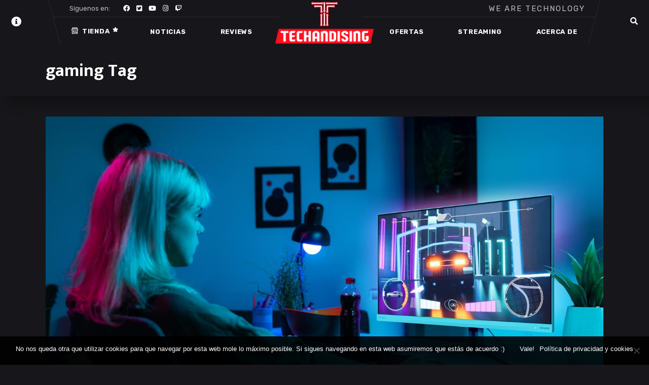

--- FILE ---
content_type: text/html; charset=UTF-8
request_url: https://techandising.com/tag/gaming/
body_size: 26905
content:
<!DOCTYPE html>
<html lang="es">
<head>
	<link rel="preload" as="font" href="https://techandising.com/wp-content/themes/playerx-child/framework/lib/icons-pack/elegant-icons/fonts/ElegantIcons.woff" type="font/woff2" crossorigin>
	<link rel="preload" as="font" href="https://techandising.com/wp-content/themes/playerx-child/framework/lib/icons-pack/dripicons/fonts/dripicons-v2.woff" type="font/woff2" crossorigin>

	<!-- Google Tag Manager -->
<script>(function(w,d,s,l,i){w[l]=w[l]||[];w[l].push({'gtm.start':
new Date().getTime(),event:'gtm.js'});var f=d.getElementsByTagName(s)[0],
j=d.createElement(s),dl=l!='dataLayer'?'&l='+l:'';j.async=true;j.src=
'https://www.googletagmanager.com/gtm.js?id='+i+dl;f.parentNode.insertBefore(j,f);
})(window,document,'script','dataLayer','GTM-NK38L9NG');</script>
<!-- End Google Tag Manager -->
	
	
		<meta charset="UTF-8"/>
		<link rel="profile" href="http://gmpg.org/xfn/11"/>
		
				<meta name="viewport" content="width=device-width,initial-scale=1,user-scalable=yes">
		<meta name='robots' content='noindex, follow' />
	<style>img:is([sizes="auto" i], [sizes^="auto," i]) { contain-intrinsic-size: 3000px 1500px }</style>
	
	<!-- This site is optimized with the Yoast SEO plugin v25.0 - https://yoast.com/wordpress/plugins/seo/ -->
	<title>gaming archivos | Techandising - We Are Technology</title>
	<meta property="og:locale" content="es_ES" />
	<meta property="og:type" content="article" />
	<meta property="og:title" content="gaming archivos | Techandising - We Are Technology" />
	<meta property="og:url" content="https://techandising.com/tag/gaming/" />
	<meta property="og:site_name" content="Techandising - We Are Technology" />
	<meta name="twitter:card" content="summary_large_image" />
	<meta name="twitter:site" content="@techandising" />
	<script type="application/ld+json" class="yoast-schema-graph">{"@context":"https://schema.org","@graph":[{"@type":"CollectionPage","@id":"https://techandising.com/tag/gaming/","url":"https://techandising.com/tag/gaming/","name":"gaming archivos | Techandising - We Are Technology","isPartOf":{"@id":"https://techandising.com/#website"},"primaryImageOfPage":{"@id":"https://techandising.com/tag/gaming/#primaryimage"},"image":{"@id":"https://techandising.com/tag/gaming/#primaryimage"},"thumbnailUrl":"https://techandising.com/wp-content/uploads/2025/11/Copia-de-27M2N5901A_27M2N6501L-portada-Techandising.jpg","breadcrumb":{"@id":"https://techandising.com/tag/gaming/#breadcrumb"},"inLanguage":"es"},{"@type":"ImageObject","inLanguage":"es","@id":"https://techandising.com/tag/gaming/#primaryimage","url":"https://techandising.com/wp-content/uploads/2025/11/Copia-de-27M2N5901A_27M2N6501L-portada-Techandising.jpg","contentUrl":"https://techandising.com/wp-content/uploads/2025/11/Copia-de-27M2N5901A_27M2N6501L-portada-Techandising.jpg","width":1920,"height":1080,"caption":"Copia de 27M2N5901A_27M2N6501L portada Techandising"},{"@type":"BreadcrumbList","@id":"https://techandising.com/tag/gaming/#breadcrumb","itemListElement":[{"@type":"ListItem","position":1,"name":"Portada","item":"https://techandising.com/"},{"@type":"ListItem","position":2,"name":"gaming"}]},{"@type":"WebSite","@id":"https://techandising.com/#website","url":"https://techandising.com/","name":"Techandising - We Are Technology","description":"Techandising.com - ¡Todo sobre tecnología y videojuegos! Noticias, reviews y tienda online","publisher":{"@id":"https://techandising.com/#organization"},"potentialAction":[{"@type":"SearchAction","target":{"@type":"EntryPoint","urlTemplate":"https://techandising.com/?s={search_term_string}"},"query-input":{"@type":"PropertyValueSpecification","valueRequired":true,"valueName":"search_term_string"}}],"inLanguage":"es"},{"@type":"Organization","@id":"https://techandising.com/#organization","name":"Techandising","url":"https://techandising.com/","logo":{"@type":"ImageObject","inLanguage":"es","@id":"https://techandising.com/#/schema/logo/image/","url":"https://techandising.com/wp-content/uploads/2020/04/banner_firma.jpg","contentUrl":"https://techandising.com/wp-content/uploads/2020/04/banner_firma.jpg","width":1893,"height":395,"caption":"Techandising"},"image":{"@id":"https://techandising.com/#/schema/logo/image/"},"sameAs":["https://www.facebook.com/techandising","https://x.com/techandising","https://www.instagram.com/techandising/","https://www.youtube.com/c/techandising"]}]}</script>
	<!-- / Yoast SEO plugin. -->


<link rel="amphtml" href="https://techandising.com/tag/gaming/amp/" /><meta name="generator" content="AMP for WP 1.1.4"/><link rel='dns-prefetch' href='//www.googletagmanager.com' />
<link rel='dns-prefetch' href='//fonts.googleapis.com' />
<link rel='dns-prefetch' href='//use.fontawesome.com' />
<link rel='dns-prefetch' href='//fonts.bunny.net' />
<link rel='dns-prefetch' href='//pagead2.googlesyndication.com' />
<link rel="alternate" type="application/rss+xml" title="Techandising - We Are Technology &raquo; Feed" href="https://techandising.com/feed/" />
<link rel="alternate" type="application/rss+xml" title="Techandising - We Are Technology &raquo; Feed de los comentarios" href="https://techandising.com/comments/feed/" />
<link rel="alternate" type="application/rss+xml" title="Techandising - We Are Technology &raquo; Etiqueta gaming del feed" href="https://techandising.com/tag/gaming/feed/" />
<script type="text/javascript">
/* <![CDATA[ */
window._wpemojiSettings = {"baseUrl":"https:\/\/s.w.org\/images\/core\/emoji\/15.1.0\/72x72\/","ext":".png","svgUrl":"https:\/\/s.w.org\/images\/core\/emoji\/15.1.0\/svg\/","svgExt":".svg","source":{"concatemoji":"https:\/\/techandising.com\/wp-includes\/js\/wp-emoji-release.min.js?ver=6.8.1"}};
/*! This file is auto-generated */
!function(i,n){var o,s,e;function c(e){try{var t={supportTests:e,timestamp:(new Date).valueOf()};sessionStorage.setItem(o,JSON.stringify(t))}catch(e){}}function p(e,t,n){e.clearRect(0,0,e.canvas.width,e.canvas.height),e.fillText(t,0,0);var t=new Uint32Array(e.getImageData(0,0,e.canvas.width,e.canvas.height).data),r=(e.clearRect(0,0,e.canvas.width,e.canvas.height),e.fillText(n,0,0),new Uint32Array(e.getImageData(0,0,e.canvas.width,e.canvas.height).data));return t.every(function(e,t){return e===r[t]})}function u(e,t,n){switch(t){case"flag":return n(e,"\ud83c\udff3\ufe0f\u200d\u26a7\ufe0f","\ud83c\udff3\ufe0f\u200b\u26a7\ufe0f")?!1:!n(e,"\ud83c\uddfa\ud83c\uddf3","\ud83c\uddfa\u200b\ud83c\uddf3")&&!n(e,"\ud83c\udff4\udb40\udc67\udb40\udc62\udb40\udc65\udb40\udc6e\udb40\udc67\udb40\udc7f","\ud83c\udff4\u200b\udb40\udc67\u200b\udb40\udc62\u200b\udb40\udc65\u200b\udb40\udc6e\u200b\udb40\udc67\u200b\udb40\udc7f");case"emoji":return!n(e,"\ud83d\udc26\u200d\ud83d\udd25","\ud83d\udc26\u200b\ud83d\udd25")}return!1}function f(e,t,n){var r="undefined"!=typeof WorkerGlobalScope&&self instanceof WorkerGlobalScope?new OffscreenCanvas(300,150):i.createElement("canvas"),a=r.getContext("2d",{willReadFrequently:!0}),o=(a.textBaseline="top",a.font="600 32px Arial",{});return e.forEach(function(e){o[e]=t(a,e,n)}),o}function t(e){var t=i.createElement("script");t.src=e,t.defer=!0,i.head.appendChild(t)}"undefined"!=typeof Promise&&(o="wpEmojiSettingsSupports",s=["flag","emoji"],n.supports={everything:!0,everythingExceptFlag:!0},e=new Promise(function(e){i.addEventListener("DOMContentLoaded",e,{once:!0})}),new Promise(function(t){var n=function(){try{var e=JSON.parse(sessionStorage.getItem(o));if("object"==typeof e&&"number"==typeof e.timestamp&&(new Date).valueOf()<e.timestamp+604800&&"object"==typeof e.supportTests)return e.supportTests}catch(e){}return null}();if(!n){if("undefined"!=typeof Worker&&"undefined"!=typeof OffscreenCanvas&&"undefined"!=typeof URL&&URL.createObjectURL&&"undefined"!=typeof Blob)try{var e="postMessage("+f.toString()+"("+[JSON.stringify(s),u.toString(),p.toString()].join(",")+"));",r=new Blob([e],{type:"text/javascript"}),a=new Worker(URL.createObjectURL(r),{name:"wpTestEmojiSupports"});return void(a.onmessage=function(e){c(n=e.data),a.terminate(),t(n)})}catch(e){}c(n=f(s,u,p))}t(n)}).then(function(e){for(var t in e)n.supports[t]=e[t],n.supports.everything=n.supports.everything&&n.supports[t],"flag"!==t&&(n.supports.everythingExceptFlag=n.supports.everythingExceptFlag&&n.supports[t]);n.supports.everythingExceptFlag=n.supports.everythingExceptFlag&&!n.supports.flag,n.DOMReady=!1,n.readyCallback=function(){n.DOMReady=!0}}).then(function(){return e}).then(function(){var e;n.supports.everything||(n.readyCallback(),(e=n.source||{}).concatemoji?t(e.concatemoji):e.wpemoji&&e.twemoji&&(t(e.twemoji),t(e.wpemoji)))}))}((window,document),window._wpemojiSettings);
/* ]]> */
</script>
<style id='wp-emoji-styles-inline-css' type='text/css'>

	img.wp-smiley, img.emoji {
		display: inline !important;
		border: none !important;
		box-shadow: none !important;
		height: 1em !important;
		width: 1em !important;
		margin: 0 0.07em !important;
		vertical-align: -0.1em !important;
		background: none !important;
		padding: 0 !important;
	}
</style>
<link rel='stylesheet' id='font-awesome-svg-styles-css' href='https://techandising.com/wp-content/uploads/font-awesome/v5.13.0/css/svg-with-js.css' type='text/css' media='all' />
<style id='font-awesome-svg-styles-inline-css' type='text/css'>
   .wp-block-font-awesome-icon svg::before,
   .wp-rich-text-font-awesome-icon svg::before {content: unset;}
</style>
<link rel='stylesheet' id='wpd-sub-title-public-style-css' href='https://techandising.com/wp-content/plugins/add-subtitle/includes/css/wpd-sub-title-public.css?ver=6.8.1' type='text/css' media='all' />
<link rel='stylesheet' id='contact-form-7-css' href='https://techandising.com/wp-content/plugins/contact-form-7/includes/css/styles.css?ver=6.0.6' type='text/css' media='all' />
<link rel='stylesheet' id='cookie-notice-front-css' href='https://techandising.com/wp-content/plugins/cookie-notice/css/front.min.css?ver=2.5.6' type='text/css' media='all' />
<link rel='stylesheet' id='foobox-free-min-css' href='https://techandising.com/wp-content/plugins/foobox-image-lightbox/free/css/foobox.free.min.css?ver=2.7.34' type='text/css' media='all' />
<link rel='stylesheet' id='lets-review-api-css' href='https://techandising.com/wp-content/plugins/lets-review/assets/css/style-api.min.css?ver=3.4.0' type='text/css' media='all' />
<link rel='stylesheet' id='font-awesome-css' href='https://techandising.com/wp-content/plugins/lets-review/assets/fonts/fontawesome/css/fontawesome.min.css?ver=3.4.0' type='text/css' media='all' />
<link rel='stylesheet' id='font-awesome-regular-css' href='https://techandising.com/wp-content/plugins/lets-review/assets/fonts/fontawesome/css/regular.min.css?ver=3.4.0' type='text/css' media='all' />
<link rel='stylesheet' id='font-awesome-solid-css' href='https://techandising.com/wp-content/plugins/lets-review/assets/fonts/fontawesome/css/solid.min.css?ver=3.4.0' type='text/css' media='all' />
<link rel='stylesheet' id='rs-plugin-settings-css' href='https://techandising.com/wp-content/plugins/revslider/public/assets/css/settings.css?ver=5.4.8.3' type='text/css' media='all' />
<style id='rs-plugin-settings-inline-css' type='text/css'>
#rs-demo-id {}
</style>
<link rel='stylesheet' id='toc-screen-css' href='https://techandising.com/wp-content/plugins/table-of-contents-plus/screen.min.css?ver=2411.1' type='text/css' media='all' />
<style id='toc-screen-inline-css' type='text/css'>
div#toc_container {background: #FAFAFA;border: 1px solid #9a9a9a;width: 95%;}div#toc_container ul li {font-size: 100%;}div#toc_container p.toc_title {color: #4b4b4b;}div#toc_container p.toc_title a,div#toc_container ul.toc_list a {color: #47a4dd;}div#toc_container p.toc_title a:hover,div#toc_container ul.toc_list a:hover {color: #1f71a4;}div#toc_container p.toc_title a:hover,div#toc_container ul.toc_list a:hover {color: #1f71a4;}div#toc_container p.toc_title a:visited,div#toc_container ul.toc_list a:visited {color: #47a4dd;}
</style>
<link rel='stylesheet' id='tp-twitch-css' href='https://techandising.com/wp-content/plugins/tomparisde-twitchtv-widget/assets/dist/css/main.css?ver=3.2.3' type='text/css' media='all' />
<link rel='stylesheet' id='playerx-edge-default-style-css' href='https://techandising.com/wp-content/themes/playerx-child/style.css?ver=6.8.1' type='text/css' media='all' />
<link rel='stylesheet' id='playerx-edge-modules-css' href='https://techandising.com/wp-content/themes/playerx-child/assets/css/modules.min.css?ver=6.8.1' type='text/css' media='all' />
<link rel='stylesheet' id='edgtf-dripicons-css' href='https://techandising.com/wp-content/themes/playerx-child/framework/lib/icons-pack/dripicons/dripicons.css?ver=6.8.1' type='text/css' media='all' />
<link rel='stylesheet' id='edgtf-font_elegant-css' href='https://techandising.com/wp-content/themes/playerx-child/framework/lib/icons-pack/elegant-icons/style.min.css?ver=6.8.1' type='text/css' media='all' />
<link rel='stylesheet' id='edgtf-font_awesome-css' href='https://techandising.com/wp-content/themes/playerx-child/framework/lib/icons-pack/font-awesome/css/fontawesome-all.min.css?ver=6.8.1' type='text/css' media='all' />
<link rel='stylesheet' id='edgtf-ion_icons-css' href='https://techandising.com/wp-content/themes/playerx-child/framework/lib/icons-pack/ion-icons/css/ionicons.min.css?ver=6.8.1' type='text/css' media='all' />
<link rel='stylesheet' id='edgtf-linea_icons-css' href='https://techandising.com/wp-content/themes/playerx-child/framework/lib/icons-pack/linea-icons/style.css?ver=6.8.1' type='text/css' media='all' />
<link rel='stylesheet' id='edgtf-linear_icons-css' href='https://techandising.com/wp-content/themes/playerx-child/framework/lib/icons-pack/linear-icons/style.css?ver=6.8.1' type='text/css' media='all' />
<link rel='stylesheet' id='edgtf-simple_line_icons-css' href='https://techandising.com/wp-content/themes/playerx-child/framework/lib/icons-pack/simple-line-icons/simple-line-icons.css?ver=6.8.1' type='text/css' media='all' />
<link rel='stylesheet' id='mediaelement-css' href='https://techandising.com/wp-includes/js/mediaelement/mediaelementplayer-legacy.min.css?ver=4.2.17' type='text/css' media='all' />
<link rel='stylesheet' id='wp-mediaelement-css' href='https://techandising.com/wp-includes/js/mediaelement/wp-mediaelement.min.css?ver=6.8.1' type='text/css' media='all' />
<link rel='stylesheet' id='playerx-edge-style-dynamic-css' href='https://techandising.com/wp-content/themes/playerx-child/assets/css/style_dynamic.css?ver=1598452947' type='text/css' media='all' />
<link rel='stylesheet' id='playerx-edge-modules-responsive-css' href='https://techandising.com/wp-content/themes/playerx-child/assets/css/modules-responsive.min.css?ver=6.8.1' type='text/css' media='all' />
<link rel='stylesheet' id='playerx-edge-style-dynamic-responsive-css' href='https://techandising.com/wp-content/themes/playerx-child/assets/css/style_dynamic_responsive.css?ver=1598452947' type='text/css' media='all' />
<link rel='stylesheet' id='playerx-edge-google-fonts-css' href='https://fonts.googleapis.com/css?family=Rubik%3A300%2C400%2C500%2C700%7CMukta%3A300%2C400%2C500%2C700&#038;subset=latin-ext&#038;ver=1.0.0' type='text/css' media='all' />
<link rel='stylesheet' id='font-awesome-official-css' href='https://use.fontawesome.com/releases/v5.13.0/css/all.css' type='text/css' media='all' integrity="sha384-Bfad6CLCknfcloXFOyFnlgtENryhrpZCe29RTifKEixXQZ38WheV+i/6YWSzkz3V" crossorigin="anonymous" />
<style id='akismet-widget-style-inline-css' type='text/css'>

			.a-stats {
				--akismet-color-mid-green: #357b49;
				--akismet-color-white: #fff;
				--akismet-color-light-grey: #f6f7f7;

				max-width: 350px;
				width: auto;
			}

			.a-stats * {
				all: unset;
				box-sizing: border-box;
			}

			.a-stats strong {
				font-weight: 600;
			}

			.a-stats a.a-stats__link,
			.a-stats a.a-stats__link:visited,
			.a-stats a.a-stats__link:active {
				background: var(--akismet-color-mid-green);
				border: none;
				box-shadow: none;
				border-radius: 8px;
				color: var(--akismet-color-white);
				cursor: pointer;
				display: block;
				font-family: -apple-system, BlinkMacSystemFont, 'Segoe UI', 'Roboto', 'Oxygen-Sans', 'Ubuntu', 'Cantarell', 'Helvetica Neue', sans-serif;
				font-weight: 500;
				padding: 12px;
				text-align: center;
				text-decoration: none;
				transition: all 0.2s ease;
			}

			/* Extra specificity to deal with TwentyTwentyOne focus style */
			.widget .a-stats a.a-stats__link:focus {
				background: var(--akismet-color-mid-green);
				color: var(--akismet-color-white);
				text-decoration: none;
			}

			.a-stats a.a-stats__link:hover {
				filter: brightness(110%);
				box-shadow: 0 4px 12px rgba(0, 0, 0, 0.06), 0 0 2px rgba(0, 0, 0, 0.16);
			}

			.a-stats .count {
				color: var(--akismet-color-white);
				display: block;
				font-size: 1.5em;
				line-height: 1.4;
				padding: 0 13px;
				white-space: nowrap;
			}
		
</style>
<link rel='stylesheet' id='sab-font-css' href='https://fonts.bunny.net/css?family=ABeeZee:400,700,400italic,700italic&#038;subset=latin' type='text/css' media='all' />
<link rel='stylesheet' id='tablepress-default-css' href='https://techandising.com/wp-content/tablepress-combined.min.css?ver=18' type='text/css' media='all' />
<link rel='stylesheet' id='tablepress-responsive-tables-css' href='https://techandising.com/wp-content/plugins/tablepress-responsive-tables/css/tablepress-responsive.min.css?ver=1.8' type='text/css' media='all' />
<link rel='stylesheet' id='aawp-css' href='https://techandising.com/wp-content/plugins/aawp/assets/dist/css/main.css?ver=4.2.6' type='text/css' media='all' />
<link rel='stylesheet' id='__EPYT__style-css' href='https://techandising.com/wp-content/plugins/youtube-embed-plus/styles/ytprefs.min.css?ver=14.2.2' type='text/css' media='all' />
<style id='__EPYT__style-inline-css' type='text/css'>

                .epyt-gallery-thumb {
                        width: 33.333%;
                }
                
</style>
<link rel='stylesheet' id='font-awesome-official-v4shim-css' href='https://use.fontawesome.com/releases/v5.13.0/css/v4-shims.css' type='text/css' media='all' integrity="sha384-/7iOrVBege33/9vHFYEtviVcxjUsNCqyeMnlW/Ms+PH8uRdFkKFmqf9CbVAN0Qef" crossorigin="anonymous" />
<style id='font-awesome-official-v4shim-inline-css' type='text/css'>
@font-face {
font-family: "FontAwesome";
font-display: block;
src: url("https://use.fontawesome.com/releases/v5.13.0/webfonts/fa-brands-400.eot"),
		url("https://use.fontawesome.com/releases/v5.13.0/webfonts/fa-brands-400.eot?#iefix") format("embedded-opentype"),
		url("https://use.fontawesome.com/releases/v5.13.0/webfonts/fa-brands-400.woff2") format("woff2"),
		url("https://use.fontawesome.com/releases/v5.13.0/webfonts/fa-brands-400.woff") format("woff"),
		url("https://use.fontawesome.com/releases/v5.13.0/webfonts/fa-brands-400.ttf") format("truetype"),
		url("https://use.fontawesome.com/releases/v5.13.0/webfonts/fa-brands-400.svg#fontawesome") format("svg");
}

@font-face {
font-family: "FontAwesome";
font-display: block;
src: url("https://use.fontawesome.com/releases/v5.13.0/webfonts/fa-solid-900.eot"),
		url("https://use.fontawesome.com/releases/v5.13.0/webfonts/fa-solid-900.eot?#iefix") format("embedded-opentype"),
		url("https://use.fontawesome.com/releases/v5.13.0/webfonts/fa-solid-900.woff2") format("woff2"),
		url("https://use.fontawesome.com/releases/v5.13.0/webfonts/fa-solid-900.woff") format("woff"),
		url("https://use.fontawesome.com/releases/v5.13.0/webfonts/fa-solid-900.ttf") format("truetype"),
		url("https://use.fontawesome.com/releases/v5.13.0/webfonts/fa-solid-900.svg#fontawesome") format("svg");
}

@font-face {
font-family: "FontAwesome";
font-display: block;
src: url("https://use.fontawesome.com/releases/v5.13.0/webfonts/fa-regular-400.eot"),
		url("https://use.fontawesome.com/releases/v5.13.0/webfonts/fa-regular-400.eot?#iefix") format("embedded-opentype"),
		url("https://use.fontawesome.com/releases/v5.13.0/webfonts/fa-regular-400.woff2") format("woff2"),
		url("https://use.fontawesome.com/releases/v5.13.0/webfonts/fa-regular-400.woff") format("woff"),
		url("https://use.fontawesome.com/releases/v5.13.0/webfonts/fa-regular-400.ttf") format("truetype"),
		url("https://use.fontawesome.com/releases/v5.13.0/webfonts/fa-regular-400.svg#fontawesome") format("svg");
unicode-range: U+F004-F005,U+F007,U+F017,U+F022,U+F024,U+F02E,U+F03E,U+F044,U+F057-F059,U+F06E,U+F070,U+F075,U+F07B-F07C,U+F080,U+F086,U+F089,U+F094,U+F09D,U+F0A0,U+F0A4-F0A7,U+F0C5,U+F0C7-F0C8,U+F0E0,U+F0EB,U+F0F3,U+F0F8,U+F0FE,U+F111,U+F118-F11A,U+F11C,U+F133,U+F144,U+F146,U+F14A,U+F14D-F14E,U+F150-F152,U+F15B-F15C,U+F164-F165,U+F185-F186,U+F191-F192,U+F1AD,U+F1C1-F1C9,U+F1CD,U+F1D8,U+F1E3,U+F1EA,U+F1F6,U+F1F9,U+F20A,U+F247-F249,U+F24D,U+F254-F25B,U+F25D,U+F267,U+F271-F274,U+F279,U+F28B,U+F28D,U+F2B5-F2B6,U+F2B9,U+F2BB,U+F2BD,U+F2C1-F2C2,U+F2D0,U+F2D2,U+F2DC,U+F2ED,U+F328,U+F358-F35B,U+F3A5,U+F3D1,U+F410,U+F4AD;
}
</style>
<script type="text/javascript" id="cookie-notice-front-js-before">
/* <![CDATA[ */
var cnArgs = {"ajaxUrl":"https:\/\/techandising.com\/wp-admin\/admin-ajax.php","nonce":"e8021a2214","hideEffect":"slide","position":"bottom","onScroll":false,"onScrollOffset":100,"onClick":false,"cookieName":"cookie_notice_accepted","cookieTime":2592000,"cookieTimeRejected":2592000,"globalCookie":false,"redirection":false,"cache":true,"revokeCookies":false,"revokeCookiesOpt":"automatic"};
/* ]]> */
</script>
<script type="text/javascript" src="https://techandising.com/wp-content/plugins/cookie-notice/js/front.min.js?ver=2.5.6" id="cookie-notice-front-js"></script>
<script type="text/javascript" src="https://techandising.com/wp-includes/js/jquery/jquery.min.js?ver=3.7.1" id="jquery-core-js"></script>
<script type="text/javascript" src="https://techandising.com/wp-includes/js/jquery/jquery-migrate.min.js?ver=3.4.1" id="jquery-migrate-js"></script>
<script type="text/javascript" src="https://techandising.com/wp-content/plugins/revslider/public/assets/js/jquery.themepunch.tools.min.js?ver=5.4.8.3" id="tp-tools-js"></script>
<script type="text/javascript" src="https://techandising.com/wp-content/plugins/revslider/public/assets/js/jquery.themepunch.revolution.min.js?ver=5.4.8.3" id="revmin-js"></script>
<script type="text/javascript" id="foobox-free-min-js-before">
/* <![CDATA[ */
/* Run FooBox FREE (v2.7.34) */
var FOOBOX = window.FOOBOX = {
	ready: true,
	disableOthers: false,
	o: {wordpress: { enabled: true }, countMessage:'image %index of %total', captions: { dataTitle: ["captionTitle","title"], dataDesc: ["captionDesc","description"] }, rel: '', excludes:'.fbx-link,.nofoobox,.nolightbox,a[href*="pinterest.com/pin/create/button/"]', affiliate : { enabled: false }},
	selectors: [
		".foogallery-container.foogallery-lightbox-foobox", ".foogallery-container.foogallery-lightbox-foobox-free", ".gallery", ".wp-block-gallery", ".wp-caption", ".wp-block-image", "a:has(img[class*=wp-image-])", ".post a:has(img[class*=wp-image-])", ".foobox"
	],
	pre: function( $ ){
		// Custom JavaScript (Pre)
		
	},
	post: function( $ ){
		// Custom JavaScript (Post)
		
		// Custom Captions Code
		
	},
	custom: function( $ ){
		// Custom Extra JS
		
	}
};
/* ]]> */
</script>
<script type="text/javascript" src="https://techandising.com/wp-content/plugins/foobox-image-lightbox/free/js/foobox.free.min.js?ver=2.7.34" id="foobox-free-min-js"></script>

<!-- Fragmento de código de la etiqueta de Google (gtag.js) añadida por Site Kit -->

<!-- Fragmento de código de Google Analytics añadido por Site Kit -->
<script type="text/javascript" src="https://www.googletagmanager.com/gtag/js?id=GT-TBNRD32" id="google_gtagjs-js" async></script>
<script type="text/javascript" id="google_gtagjs-js-after">
/* <![CDATA[ */
window.dataLayer = window.dataLayer || [];function gtag(){dataLayer.push(arguments);}
gtag("set","linker",{"domains":["techandising.com"]});
gtag("js", new Date());
gtag("set", "developer_id.dZTNiMT", true);
gtag("config", "GT-TBNRD32");
/* ]]> */
</script>

<!-- Finalizar fragmento de código de la etiqueta de Google (gtags.js) añadida por Site Kit -->
<script type="text/javascript" id="__ytprefs__-js-extra">
/* <![CDATA[ */
var _EPYT_ = {"ajaxurl":"https:\/\/techandising.com\/wp-admin\/admin-ajax.php","security":"6a25a22c33","gallery_scrolloffset":"20","eppathtoscripts":"https:\/\/techandising.com\/wp-content\/plugins\/youtube-embed-plus\/scripts\/","eppath":"https:\/\/techandising.com\/wp-content\/plugins\/youtube-embed-plus\/","epresponsiveselector":"[\"iframe.__youtube_prefs_widget__\"]","epdovol":"1","version":"14.2.2","evselector":"iframe.__youtube_prefs__[src], iframe[src*=\"youtube.com\/embed\/\"], iframe[src*=\"youtube-nocookie.com\/embed\/\"]","ajax_compat":"","maxres_facade":"eager","ytapi_load":"light","pause_others":"","stopMobileBuffer":"1","facade_mode":"","not_live_on_channel":""};
/* ]]> */
</script>
<script type="text/javascript" src="https://techandising.com/wp-content/plugins/youtube-embed-plus/scripts/ytprefs.min.js?ver=14.2.2" id="__ytprefs__-js"></script>
<script></script><link rel="https://api.w.org/" href="https://techandising.com/wp-json/" /><link rel="alternate" title="JSON" type="application/json" href="https://techandising.com/wp-json/wp/v2/tags/114" /><link rel="EditURI" type="application/rsd+xml" title="RSD" href="https://techandising.com/xmlrpc.php?rsd" />
<meta name="generator" content="WordPress 6.8.1" />
<style type="text/css">.aawp .aawp-tb__row--highlight{background-color:#256aaf;}.aawp .aawp-tb__row--highlight{color:#256aaf;}.aawp .aawp-tb__row--highlight a{color:#256aaf;}</style><style type="text/css">.aawp .aawp-product--list {
  background: #313131; 
}

.aawp .aawp-product--vertical {
  background: #313131; 
}

.aawp .aawp-product__ribbon--sale{
  background: #FE0E1F;

}
.aawp .aawp-product__ribbon{
font-weight: 600;
}</style><meta name="generator" content="Site Kit by Google 1.151.0" />		<script>
			document.documentElement.className = document.documentElement.className.replace('no-js', 'js');
		</script>
				<style>
			.no-js img.lazyload {
				display: none;
			}

			figure.wp-block-image img.lazyloading {
				min-width: 150px;
			}

						.lazyload, .lazyloading {
				opacity: 0;
			}

			.lazyloaded {
				opacity: 1;
				transition: opacity 400ms;
				transition-delay: 0ms;
			}

					</style>
		
<!-- Metaetiquetas de Google AdSense añadidas por Site Kit -->
<meta name="google-adsense-platform-account" content="ca-host-pub-2644536267352236">
<meta name="google-adsense-platform-domain" content="sitekit.withgoogle.com">
<!-- Acabar con las metaetiquetas de Google AdSense añadidas por Site Kit -->
      <meta name="onesignal" content="wordpress-plugin"/>
            <script>

      window.OneSignalDeferred = window.OneSignalDeferred || [];

      OneSignalDeferred.push(function(OneSignal) {
        var oneSignal_options = {};
        window._oneSignalInitOptions = oneSignal_options;

        oneSignal_options['serviceWorkerParam'] = { scope: '/' };
oneSignal_options['serviceWorkerPath'] = 'OneSignalSDKWorker.js.php';

        OneSignal.Notifications.setDefaultUrl("https://techandising.com");

        oneSignal_options['wordpress'] = true;
oneSignal_options['appId'] = 'a5c9e897-7238-40b4-ac4b-3c0b0befc72c';
oneSignal_options['allowLocalhostAsSecureOrigin'] = true;
oneSignal_options['welcomeNotification'] = { };
oneSignal_options['welcomeNotification']['title'] = "";
oneSignal_options['welcomeNotification']['message'] = "Gracias por suscribirte!! :D";
oneSignal_options['path'] = "https://techandising.com/wp-content/plugins/onesignal-free-web-push-notifications/sdk_files/";
oneSignal_options['safari_web_id'] = "web.onesignal.auto.3f58661c-f8ad-4946-a9b6-84125eec4421";
oneSignal_options['promptOptions'] = { };
oneSignal_options['promptOptions']['actionMessage'] = "Nos gustaría enviarte notificaciones de nuevo contenido. Puedes cancelar la suscripción.";
oneSignal_options['promptOptions']['acceptButtonText'] = "PERMITIR!";
oneSignal_options['promptOptions']['cancelButtonText'] = "NO, GRACIAS :(";
              OneSignal.init(window._oneSignalInitOptions);
              OneSignal.Slidedown.promptPush()      });

      function documentInitOneSignal() {
        var oneSignal_elements = document.getElementsByClassName("OneSignal-prompt");

        var oneSignalLinkClickHandler = function(event) { OneSignal.Notifications.requestPermission(); event.preventDefault(); };        for(var i = 0; i < oneSignal_elements.length; i++)
          oneSignal_elements[i].addEventListener('click', oneSignalLinkClickHandler, false);
      }

      if (document.readyState === 'complete') {
           documentInitOneSignal();
      }
      else {
           window.addEventListener("load", function(event){
               documentInitOneSignal();
          });
      }
    </script>
<meta name="generator" content="Powered by WPBakery Page Builder - drag and drop page builder for WordPress."/>

<!-- Fragmento de código de Google Adsense añadido por Site Kit -->
<script type="text/javascript" async="async" src="https://pagead2.googlesyndication.com/pagead/js/adsbygoogle.js?client=ca-pub-1004854210140413&amp;host=ca-host-pub-2644536267352236" crossorigin="anonymous"></script>

<!-- Final del fragmento de código de Google Adsense añadido por Site Kit -->
    <script>
		if(screen.width<769){
        	window.location = "https://techandising.com/tag/gaming/amp/";
        }
    	</script>
<meta name="generator" content="Powered by Slider Revolution 5.4.8.3 - responsive, Mobile-Friendly Slider Plugin for WordPress with comfortable drag and drop interface." />
<style type="text/css">.saboxplugin-wrap{-webkit-box-sizing:border-box;-moz-box-sizing:border-box;-ms-box-sizing:border-box;box-sizing:border-box;border:1px solid #eee;width:100%;clear:both;display:block;overflow:hidden;word-wrap:break-word;position:relative}.saboxplugin-wrap .saboxplugin-gravatar{float:left;padding:0 20px 20px 20px}.saboxplugin-wrap .saboxplugin-gravatar img{max-width:100px;height:auto;border-radius:0;}.saboxplugin-wrap .saboxplugin-authorname{font-size:18px;line-height:1;margin:20px 0 0 20px;display:block}.saboxplugin-wrap .saboxplugin-authorname a{text-decoration:none}.saboxplugin-wrap .saboxplugin-authorname a:focus{outline:0}.saboxplugin-wrap .saboxplugin-desc{display:block;margin:5px 20px}.saboxplugin-wrap .saboxplugin-desc a{text-decoration:underline}.saboxplugin-wrap .saboxplugin-desc p{margin:5px 0 12px}.saboxplugin-wrap .saboxplugin-web{margin:0 20px 15px;text-align:left}.saboxplugin-wrap .sab-web-position{text-align:right}.saboxplugin-wrap .saboxplugin-web a{color:#ccc;text-decoration:none}.saboxplugin-wrap .saboxplugin-socials{position:relative;display:block;background:#fcfcfc;padding:5px;border-top:1px solid #eee}.saboxplugin-wrap .saboxplugin-socials a svg{width:20px;height:20px}.saboxplugin-wrap .saboxplugin-socials a svg .st2{fill:#fff; transform-origin:center center;}.saboxplugin-wrap .saboxplugin-socials a svg .st1{fill:rgba(0,0,0,.3)}.saboxplugin-wrap .saboxplugin-socials a:hover{opacity:.8;-webkit-transition:opacity .4s;-moz-transition:opacity .4s;-o-transition:opacity .4s;transition:opacity .4s;box-shadow:none!important;-webkit-box-shadow:none!important}.saboxplugin-wrap .saboxplugin-socials .saboxplugin-icon-color{box-shadow:none;padding:0;border:0;-webkit-transition:opacity .4s;-moz-transition:opacity .4s;-o-transition:opacity .4s;transition:opacity .4s;display:inline-block;color:#fff;font-size:0;text-decoration:inherit;margin:5px;-webkit-border-radius:0;-moz-border-radius:0;-ms-border-radius:0;-o-border-radius:0;border-radius:0;overflow:hidden}.saboxplugin-wrap .saboxplugin-socials .saboxplugin-icon-grey{text-decoration:inherit;box-shadow:none;position:relative;display:-moz-inline-stack;display:inline-block;vertical-align:middle;zoom:1;margin:10px 5px;color:#444;fill:#444}.clearfix:after,.clearfix:before{content:' ';display:table;line-height:0;clear:both}.ie7 .clearfix{zoom:1}.saboxplugin-socials.sabox-colored .saboxplugin-icon-color .sab-twitch{border-color:#38245c}.saboxplugin-socials.sabox-colored .saboxplugin-icon-color .sab-addthis{border-color:#e91c00}.saboxplugin-socials.sabox-colored .saboxplugin-icon-color .sab-behance{border-color:#003eb0}.saboxplugin-socials.sabox-colored .saboxplugin-icon-color .sab-delicious{border-color:#06c}.saboxplugin-socials.sabox-colored .saboxplugin-icon-color .sab-deviantart{border-color:#036824}.saboxplugin-socials.sabox-colored .saboxplugin-icon-color .sab-digg{border-color:#00327c}.saboxplugin-socials.sabox-colored .saboxplugin-icon-color .sab-dribbble{border-color:#ba1655}.saboxplugin-socials.sabox-colored .saboxplugin-icon-color .sab-facebook{border-color:#1e2e4f}.saboxplugin-socials.sabox-colored .saboxplugin-icon-color .sab-flickr{border-color:#003576}.saboxplugin-socials.sabox-colored .saboxplugin-icon-color .sab-github{border-color:#264874}.saboxplugin-socials.sabox-colored .saboxplugin-icon-color .sab-google{border-color:#0b51c5}.saboxplugin-socials.sabox-colored .saboxplugin-icon-color .sab-googleplus{border-color:#96271a}.saboxplugin-socials.sabox-colored .saboxplugin-icon-color .sab-html5{border-color:#902e13}.saboxplugin-socials.sabox-colored .saboxplugin-icon-color .sab-instagram{border-color:#1630aa}.saboxplugin-socials.sabox-colored .saboxplugin-icon-color .sab-linkedin{border-color:#00344f}.saboxplugin-socials.sabox-colored .saboxplugin-icon-color .sab-pinterest{border-color:#5b040e}.saboxplugin-socials.sabox-colored .saboxplugin-icon-color .sab-reddit{border-color:#992900}.saboxplugin-socials.sabox-colored .saboxplugin-icon-color .sab-rss{border-color:#a43b0a}.saboxplugin-socials.sabox-colored .saboxplugin-icon-color .sab-sharethis{border-color:#5d8420}.saboxplugin-socials.sabox-colored .saboxplugin-icon-color .sab-skype{border-color:#00658a}.saboxplugin-socials.sabox-colored .saboxplugin-icon-color .sab-soundcloud{border-color:#995200}.saboxplugin-socials.sabox-colored .saboxplugin-icon-color .sab-spotify{border-color:#0f612c}.saboxplugin-socials.sabox-colored .saboxplugin-icon-color .sab-stackoverflow{border-color:#a95009}.saboxplugin-socials.sabox-colored .saboxplugin-icon-color .sab-steam{border-color:#006388}.saboxplugin-socials.sabox-colored .saboxplugin-icon-color .sab-user_email{border-color:#b84e05}.saboxplugin-socials.sabox-colored .saboxplugin-icon-color .sab-stumbleUpon{border-color:#9b280e}.saboxplugin-socials.sabox-colored .saboxplugin-icon-color .sab-tumblr{border-color:#10151b}.saboxplugin-socials.sabox-colored .saboxplugin-icon-color .sab-twitter{border-color:#0967a0}.saboxplugin-socials.sabox-colored .saboxplugin-icon-color .sab-vimeo{border-color:#0d7091}.saboxplugin-socials.sabox-colored .saboxplugin-icon-color .sab-windows{border-color:#003f71}.saboxplugin-socials.sabox-colored .saboxplugin-icon-color .sab-whatsapp{border-color:#003f71}.saboxplugin-socials.sabox-colored .saboxplugin-icon-color .sab-wordpress{border-color:#0f3647}.saboxplugin-socials.sabox-colored .saboxplugin-icon-color .sab-yahoo{border-color:#14002d}.saboxplugin-socials.sabox-colored .saboxplugin-icon-color .sab-youtube{border-color:#900}.saboxplugin-socials.sabox-colored .saboxplugin-icon-color .sab-xing{border-color:#000202}.saboxplugin-socials.sabox-colored .saboxplugin-icon-color .sab-mixcloud{border-color:#2475a0}.saboxplugin-socials.sabox-colored .saboxplugin-icon-color .sab-vk{border-color:#243549}.saboxplugin-socials.sabox-colored .saboxplugin-icon-color .sab-medium{border-color:#00452c}.saboxplugin-socials.sabox-colored .saboxplugin-icon-color .sab-quora{border-color:#420e00}.saboxplugin-socials.sabox-colored .saboxplugin-icon-color .sab-meetup{border-color:#9b181c}.saboxplugin-socials.sabox-colored .saboxplugin-icon-color .sab-goodreads{border-color:#000}.saboxplugin-socials.sabox-colored .saboxplugin-icon-color .sab-snapchat{border-color:#999700}.saboxplugin-socials.sabox-colored .saboxplugin-icon-color .sab-500px{border-color:#00557f}.saboxplugin-socials.sabox-colored .saboxplugin-icon-color .sab-mastodont{border-color:#185886}.sabox-plus-item{margin-bottom:20px}@media screen and (max-width:480px){.saboxplugin-wrap{text-align:center}.saboxplugin-wrap .saboxplugin-gravatar{float:none;padding:20px 0;text-align:center;margin:0 auto;display:block}.saboxplugin-wrap .saboxplugin-gravatar img{float:none;display:inline-block;display:-moz-inline-stack;vertical-align:middle;zoom:1}.saboxplugin-wrap .saboxplugin-desc{margin:0 10px 20px;text-align:center}.saboxplugin-wrap .saboxplugin-authorname{text-align:center;margin:10px 0 20px}}body .saboxplugin-authorname a,body .saboxplugin-authorname a:hover{box-shadow:none;-webkit-box-shadow:none}a.sab-profile-edit{font-size:16px!important;line-height:1!important}.sab-edit-settings a,a.sab-profile-edit{color:#0073aa!important;box-shadow:none!important;-webkit-box-shadow:none!important}.sab-edit-settings{margin-right:15px;position:absolute;right:0;z-index:2;bottom:10px;line-height:20px}.sab-edit-settings i{margin-left:5px}.saboxplugin-socials{line-height:1!important}.rtl .saboxplugin-wrap .saboxplugin-gravatar{float:right}.rtl .saboxplugin-wrap .saboxplugin-authorname{display:flex;align-items:center}.rtl .saboxplugin-wrap .saboxplugin-authorname .sab-profile-edit{margin-right:10px}.rtl .sab-edit-settings{right:auto;left:0}img.sab-custom-avatar{max-width:75px;}.saboxplugin-wrap {border-color:#eaeaea;}.saboxplugin-wrap .saboxplugin-socials {border-color:#eaeaea;}.saboxplugin-wrap .saboxplugin-gravatar img {-webkit-border-radius:50%;-moz-border-radius:50%;-ms-border-radius:50%;-o-border-radius:50%;border-radius:50%;}.saboxplugin-wrap .saboxplugin-gravatar img {-webkit-border-radius:50%;-moz-border-radius:50%;-ms-border-radius:50%;-o-border-radius:50%;border-radius:50%;}.saboxplugin-wrap .saboxplugin-socials .saboxplugin-icon-color .st1 {display: none;}.saboxplugin-wrap .saboxplugin-socials{background-color:#ffffff;}.saboxplugin-wrap {background-color:#f9f9f9;}.saboxplugin-wrap .saboxplugin-desc p, .saboxplugin-wrap .saboxplugin-desc  {color:#727272 !important;}.saboxplugin-wrap .saboxplugin-socials .saboxplugin-icon-grey {color:#fe0e1f; fill:#fe0e1f;}.saboxplugin-wrap .saboxplugin-authorname a,.saboxplugin-wrap .saboxplugin-authorname span {color:#fe0e1f;}.saboxplugin-wrap .saboxplugin-authorname {font-family:"ABeeZee";}.saboxplugin-wrap .saboxplugin-desc {font-family:None;}.saboxplugin-wrap {margin-top:0px; margin-bottom:0px; padding: 0px 0px }.saboxplugin-wrap .saboxplugin-authorname {font-size:19px; line-height:26px;}.saboxplugin-wrap .saboxplugin-desc p, .saboxplugin-wrap .saboxplugin-desc {font-size:15px !important; line-height:22px !important;}.saboxplugin-wrap .saboxplugin-web {font-size:14px;}.saboxplugin-wrap .saboxplugin-socials a svg {width:40px;height:40px;}</style><link rel="icon" href="https://techandising.com/wp-content/uploads/2020/02/cropped-logoTechandisingSmall-32x32.png" sizes="32x32" />
<link rel="icon" href="https://techandising.com/wp-content/uploads/2020/02/cropped-logoTechandisingSmall-192x192.png" sizes="192x192" />
<link rel="apple-touch-icon" href="https://techandising.com/wp-content/uploads/2020/02/cropped-logoTechandisingSmall-180x180.png" />
<meta name="msapplication-TileImage" content="https://techandising.com/wp-content/uploads/2020/02/cropped-logoTechandisingSmall-270x270.png" />
<script type="text/javascript">function setREVStartSize(e){									
						try{ e.c=jQuery(e.c);var i=jQuery(window).width(),t=9999,r=0,n=0,l=0,f=0,s=0,h=0;
							if(e.responsiveLevels&&(jQuery.each(e.responsiveLevels,function(e,f){f>i&&(t=r=f,l=e),i>f&&f>r&&(r=f,n=e)}),t>r&&(l=n)),f=e.gridheight[l]||e.gridheight[0]||e.gridheight,s=e.gridwidth[l]||e.gridwidth[0]||e.gridwidth,h=i/s,h=h>1?1:h,f=Math.round(h*f),"fullscreen"==e.sliderLayout){var u=(e.c.width(),jQuery(window).height());if(void 0!=e.fullScreenOffsetContainer){var c=e.fullScreenOffsetContainer.split(",");if (c) jQuery.each(c,function(e,i){u=jQuery(i).length>0?u-jQuery(i).outerHeight(!0):u}),e.fullScreenOffset.split("%").length>1&&void 0!=e.fullScreenOffset&&e.fullScreenOffset.length>0?u-=jQuery(window).height()*parseInt(e.fullScreenOffset,0)/100:void 0!=e.fullScreenOffset&&e.fullScreenOffset.length>0&&(u-=parseInt(e.fullScreenOffset,0))}f=u}else void 0!=e.minHeight&&f<e.minHeight&&(f=e.minHeight);e.c.closest(".rev_slider_wrapper").css({height:f})					
						}catch(d){console.log("Failure at Presize of Slider:"+d)}						
					};</script>
		<style type="text/css" id="wp-custom-css">
			.edgtf-position-center-inner{
	padding-right: 40px;
	padding-left: 40px;

}
.myButton {
	box-shadow:inset 0px -7px 13px 0px #f5978e;
	background:linear-gradient(to bottom, #FE0E1F 5%, #Fd001a 100%);
	background-color:#ffffff;
	border-radius:6px;
	border:1px solid #d02718;
	display:inline-block;
	cursor:pointer;
	font-family:Trebuchet MS;
	font-size:15px;
	font-weight:bold;
	padding:6px 24px;
	text-decoration:none;
}
.myButton:hover {
	background:linear-gradient(to bottom, #f00919 5%, #fe0e1e 100%);
	background-color:#f00919;
}
.myButton:active {
	position:relative;
	top:1px;
}

.toc_title {
	text-align: left !important;
	font-size: 22px;
	font-weight: 500; 
font-family: roboto;
}

.toc_list{
	line-height: 1.5;
	text-align: left !important;
	letter-spacing: 0em;
	font-size: 17px;
	font-weight: 400; 
	font-family: roboto;
	list-style-image: url('https://techandising.com/wp-content/uploads/2020/04/bullet2.png');
}
.sub-title-primary{
	color: #555555 !important;	
	font-size: 28px !important; 
	font-weight: 500; 
	font-family: 'lato' !important;
	text-decoration-color: #FE0E1F;
	  font-style: oblique;
	
	
}


h6.edgtf-related-post-image{
	font-size: 20px !important;
	color: #ff0000 !important;
}

h2.edgtf-post-text-main{
	font-size: 20px !important;
	color: #ff0000 !important;
}


.edgtf-post-info-date{
	color: #777777 !important;	
		font-weight: 500; 


}
.cn-text-container{
	margin-right: 20px !important;
}
blockquote{
	background: #ffffff;
  border-left: 10px solid #FE0E1F;
  margin: 1.5em 40px;
  padding: 0.5em 20px;
  font-style: oblique;
	text-transform:none; 
	font-weight: 400;
	width: 90%; 
}


blockquote p {
  display: inline-block !important;
}
.lets-review-block__crit__title {
		color: #FFFFFF;
}
.score__title {
		font-size: 13px;

}

.tabla-estrecha {
	width: 30% !important;
}
.tabla-estrecha-60 {
	width: 60% !important;
}

ol li {
	list-style-type: none;
	counter-increment: lista;
	position: relative;
	color: black;
	
}

ol li::before {
	color: #FE0E1F !important;
	content: counter(lista) ". ";	
	font-weight: 800;
}

.saboxplugin-desc {
	font-family: roboto !important; 

}

.button-comprar {
  font-family: Arial;
  color: #FE0E1F;
  font-size: 15px;
  padding: 8px;
  text-decoration: none;
  -webkit-border-radius: 60px;
  -moz-border-radius: 60px;
  border-radius: 60px;
  text-shadow: 1px 1px 3px #666666;
  border: solid #d91c71 0px;
  background: #e6e6e6;
}
.button-comprar:hover {
  background: #a3a3a3;
}
#ampforwpConsent .gdpr {
background-color: red !important;
}
#ampforwpConsent .gdpr_w { 
	background-color: red !important;
}

p {
  font-weight: 400;
}
		</style>
		<noscript><style> .wpb_animate_when_almost_visible { opacity: 1; }</style></noscript>	<script data-ad-client="ca-pub-1004854210140413" async src="https://pagead2.googlesyndication.com/pagead/js/adsbygoogle.js"></script>
	<script async custom-element="amp-auto-ads"
        src="https://cdn.ampproject.org/v0/amp-auto-ads-0.1.js">
	</script>
</head>
<body class="archive tag tag-gaming tag-114 wp-theme-playerx-child aawp-custom cookies-not-set playerx-core-1.0.1 playerx-child-ver-1.4 edgtf-grid-1100 edgtf-empty-google-api edgtf-wide-dropdown-menu-content-in-grid edgtf-sticky-header-on-scroll-down-up edgtf-dropdown-animate-height edgtf-header-divided edgtf-menu-area-shadow-disable edgtf-menu-area-in-grid-shadow-disable edgtf-menu-area-border-disable edgtf-menu-area-in-grid-border-disable edgtf-logo-area-border-disable edgtf-header-vertical-shadow-disable edgtf-header-vertical-border-disable edgtf-side-menu-slide-from-right edgtf-default-mobile-header edgtf-sticky-up-mobile-header edgtf-fullscreen-search edgtf-search-fade wpb-js-composer js-comp-ver-8.4.1 vc_responsive" itemscope itemtype="http://schema.org/WebPage">
	<amp-auto-ads type="adsense"
        data-ad-client="ca-pub-1004854210140413">
	</amp-auto-ads>
	<section class="edgtf-side-menu">
    <div class="edgtf-side-area-inner">
        <a class="edgtf-close-side-menu edgtf-close-side-menu-icon-pack" href="#">
            <i class="edgtf-icon-font-awesome fa fa-times "></i>        </a>
        <div id="text-5" class="widget edgtf-sidearea widget_text"><div class="edgtf-widget-title-holder"><h5 class="edgtf-widget-title">¡BIENVENID@ A TECHANDISING!</h5></div>			<div class="textwidget"><p style="font-size: medium;">Techandising te trae toda la información que necesitas sobre tecnología y gaming en forma de <strong>reviews de tecnología</strong>, noticias, y una recopilación de los mejores <strong>artículos de merchandising de videojuegos</strong>, gadgets y tecnología para que puedas llevar tu pasión más allá de la pantalla de tu consola o PC. Aquí podrás encontrar todo tipo de artículos relacionados con los videojuegos: camisetas, tazas, periféricos, llaveros… Además de otras categorías como <strong>smartphones</strong>, <strong>portátiles gaming</strong>&#8230; Y, por supuesto, noticias y reviews sobre tecnología. ¡No te faltará de nada!</p>
<p style="font-size: medium;">¿Eres fan de Overwatch? ¿Te apasiona Counter Strike? ¿O quizá te vuelven loc@ los Battle Royale como PUBG o Fortnite? ¿No puedes vivir sin estar al día de los últimos móviles? Sea como sea, en Techandising encontrarás productos y merchandising de tecnología seleccionado para ti. Estos productos puedes encontrarlos directamente en Amazon. Sin embargo, nosotros elegimos para ti aquellos que presentan un diseño más original, la mejor relación calidad precio, las mejores puntuaciones, ofertas especiales o, simplemente, ¡los que más nos molan! Comprando a través de nuestros enlaces ayudarás a mantener esta página y esta comunidad, al tratarse de una tienda del programa Amazon Affiliate.</p>
</div>
		</div>    </div>
    <div class="edgtf-side-area-bottom">
		    </div>
</section>
    <div class="edgtf-wrapper">
        <div class="edgtf-wrapper-inner">
            <div class="edgtf-fullscreen-search-holder">
	<a class="edgtf-search-close edgtf-search-close-icon-pack" href="javascript:void(0)">
		<i class="edgtf-icon-font-awesome fa fa-times " ></i>	</a>
	<div class="edgtf-fullscreen-search-table">
		<div class="edgtf-fullscreen-search-cell">
			<div class="edgtf-fullscreen-search-inner">
				<form action="https://techandising.com/" class="edgtf-fullscreen-search-form" method="get">
					<div class="edgtf-form-holder">
						<div class="edgtf-form-holder-inner">
							<div class="edgtf-field-holder">
								<input type="text" placeholder="
Escribe tu búsqueda" name="s" class="edgtf-search-field" autocomplete="off"/>
							</div>
							<button type="submit" class="edgtf-search-submit edgtf-search-submit-icon-pack">
								<i class="edgtf-icon-font-awesome fa fa-search " ></i>							</button>
							<div class="edgtf-line"></div>
						</div>
					</div>
				</form>
			</div>
		</div>
	</div>
</div>
<header class="edgtf-page-header">
		
    	        
    <div class="edgtf-menu-area">
	    	    
        	            
        <div class="edgtf-vertical-align-containers">
            <div class="edgtf-position-left"><!--
             --><div class="edgtf-divided-left-widget-area">
		            <div class="edgtf-divided-left-widget-area-inner">
			            		
		<a class="edgtf-side-menu-button-opener edgtf-icon-has-hover edgtf-side-menu-button-opener-icon-pack"  href="javascript:void(0)" >
						<span class="edgtf-side-menu-icon">
				<i class="edgtf-icon-font-awesome fas fa-info-circle "></i>
            </span>
		</a>
			            </div>
	            </div>
	            <div class="edgtf-position-left-inner">
                    <div class="edgtf-divided-left-inner-border-holder"></div>
                    <div class="edgtf-divided-left-inner-top-widget-area">
                        <div class="edgtf-divided-left-inner-top-widget-area-inner">
                            <div id="text-2" class="widget widget_text edgtf-header-divided-left-top-widget-area">			<div class="textwidget"><p><span style="margin-right: 26px;">Síguenos en:</span></p>
</div>
		</div><div class="widget edgtf-social-icons-group-widget text-align-left">							<a class="edgtf-social-icon-widget-holder edgtf-icon-has-hover"  				   href="https://www.facebook.com/techandising" target="_blank">
					<span class="edgtf-social-icon-widget fab fa-facebook"></span>				</a>
										<a class="edgtf-social-icon-widget-holder edgtf-icon-has-hover"  				   href="https://twitter.com/techandising" target="_blank">
					<span class="edgtf-social-icon-widget fab fa-twitter-square"></span>				</a>
										<a class="edgtf-social-icon-widget-holder edgtf-icon-has-hover"  				   href="https://www.youtube.com/channel/UCgeULMDn444xqLKv0IMfo8Q" target="_blank">
					<span class="edgtf-social-icon-widget fab fa-youtube"></span>				</a>
										<a class="edgtf-social-icon-widget-holder edgtf-icon-has-hover"  				   href="https://www.instagram.com/techandising" target="_blank">
					<span class="edgtf-social-icon-widget fab fa-instagram"></span>				</a>
										<a class="edgtf-social-icon-widget-holder edgtf-icon-has-hover"  				   href="https://www.twitch.tv/techandising" target="_blank">
					<span class="edgtf-social-icon-widget fab fa-twitch"></span>				</a>
						</div>                        </div>
                    </div>
                    
	<nav class="edgtf-main-menu edgtf-drop-down edgtf-divided-left-part edgtf-default-nav">
	    <ul id="menu-principal-left" class="clearfix"><li id="nav-menu-item-3385" class="menu-item menu-item-type-custom menu-item-object-custom menu-item-has-children  has_sub narrow"><a href="https://techandising.com/tienda/" class=""><span class="item_outer"><span class="menu_icon_wrapper"><i class="menu_icon dripicons-store fa"></i></span><span class="item_text">Tienda<i class="edgtf-menu-featured-icon fa fa-star"></i></span><i class="edgtf-menu-arrow fa fa-angle-down"></i></span></a>
<div class="second"><div class="inner"><ul>
	<li id="nav-menu-item-3993" class="menu-item menu-item-type-post_type menu-item-object-page "><a href="https://techandising.com/tienda/comprar-smartphones/" class=""><span class="item_outer"><span class="item_text">Smartphones</span></span></a></li>
	<li id="nav-menu-item-3989" class="menu-item menu-item-type-post_type menu-item-object-page "><a href="https://techandising.com/tienda/comprar-ordenadores-pc-portatiles-componentes/" class=""><span class="item_outer"><span class="item_text">Ordenadores y componentes</span></span></a></li>
	<li id="nav-menu-item-3988" class="menu-item menu-item-type-post_type menu-item-object-page "><a href="https://techandising.com/tienda/comprar-monitores/" class=""><span class="item_outer"><span class="item_text">Monitores</span></span></a></li>
	<li id="nav-menu-item-3982" class="menu-item menu-item-type-post_type menu-item-object-page "><a href="https://techandising.com/tienda/comprar-auriculares-cascos-altavoces/" class=""><span class="item_outer"><span class="item_text">Auriculares y altavoces</span></span></a></li>
	<li id="nav-menu-item-3996" class="menu-item menu-item-type-post_type menu-item-object-page "><a href="https://techandising.com/tienda/comprar-teclados-ratones/" class=""><span class="item_outer"><span class="item_text">Teclados y ratones</span></span></a></li>
	<li id="nav-menu-item-3998" class="menu-item menu-item-type-post_type menu-item-object-page "><a href="https://techandising.com/tienda/comprar-videojuegos-consolas-juegos/" class=""><span class="item_outer"><span class="item_text">Juegos y consolas</span></span></a></li>
	<li id="nav-menu-item-3985" class="menu-item menu-item-type-post_type menu-item-object-page "><a href="https://techandising.com/tienda/comprar-gadgets/" class=""><span class="item_outer"><span class="item_text">Gadgets</span></span></a></li>
	<li id="nav-menu-item-3984" class="menu-item menu-item-type-post_type menu-item-object-page "><a href="https://techandising.com/tienda/comprar-figuras-videojuego/" class=""><span class="item_outer"><span class="item_text">Figuras</span></span></a></li>
	<li id="nav-menu-item-3986" class="menu-item menu-item-type-post_type menu-item-object-page "><a href="https://techandising.com/tienda/comprar-libros/" class=""><span class="item_outer"><span class="item_text">Libros</span></span></a></li>
	<li id="nav-menu-item-3987" class="menu-item menu-item-type-post_type menu-item-object-page "><a href="https://techandising.com/tienda/comprar-llaveros/" class=""><span class="item_outer"><span class="item_text">Llaveros</span></span></a></li>
	<li id="nav-menu-item-3991" class="menu-item menu-item-type-post_type menu-item-object-page "><a href="https://techandising.com/tienda/comprar-posters/" class=""><span class="item_outer"><span class="item_text">Pósters</span></span></a></li>
	<li id="nav-menu-item-3992" class="menu-item menu-item-type-post_type menu-item-object-page "><a href="https://techandising.com/tienda/comprar-ropa/" class=""><span class="item_outer"><span class="item_text">Ropa</span></span></a></li>
	<li id="nav-menu-item-3994" class="menu-item menu-item-type-post_type menu-item-object-page "><a href="https://techandising.com/tienda/comprar-stickers-vinilos/" class=""><span class="item_outer"><span class="item_text">Stickers y vinilos</span></span></a></li>
	<li id="nav-menu-item-3995" class="menu-item menu-item-type-post_type menu-item-object-page "><a href="https://techandising.com/tienda/comprar-tazas/" class=""><span class="item_outer"><span class="item_text">Tazas</span></span></a></li>
	<li id="nav-menu-item-3997" class="menu-item menu-item-type-post_type menu-item-object-page "><a href="https://techandising.com/tienda/varios/" class=""><span class="item_outer"><span class="item_text">Varios</span></span></a></li>
</ul></div></div>
</li>
<li id="nav-menu-item-4885" class="menu-item menu-item-type-post_type menu-item-object-page  narrow"><a href="https://techandising.com/noticias/" class=""><span class="item_outer"><span class="item_text">Noticias</span></span></a></li>
<li id="nav-menu-item-3386" class="menu-item menu-item-type-custom menu-item-object-custom menu-item-has-children  has_sub narrow"><a href="https://techandising.com/reviews/" class=""><span class="item_outer"><span class="item_text">Reviews</span><i class="edgtf-menu-arrow fa fa-angle-down"></i></span></a>
<div class="second"><div class="inner"><ul>
	<li id="nav-menu-item-4004" class="menu-item menu-item-type-post_type menu-item-object-page "><a href="https://techandising.com/reviews/smartphones/" class=""><span class="item_outer"><span class="item_text">Smartphones</span></span></a></li>
	<li id="nav-menu-item-3999" class="menu-item menu-item-type-post_type menu-item-object-page "><a href="https://techandising.com/reviews/auriculares-cascos-altavoces/" class=""><span class="item_outer"><span class="item_text">Auriculares y altavoces</span></span></a></li>
	<li id="nav-menu-item-4008" class="menu-item menu-item-type-post_type menu-item-object-page "><a href="https://techandising.com/reviews/teclados-ratones/" class=""><span class="item_outer"><span class="item_text">Teclados y ratones</span></span></a></li>
	<li id="nav-menu-item-4002" class="menu-item menu-item-type-post_type menu-item-object-page "><a href="https://techandising.com/reviews/perifericos/" class=""><span class="item_outer"><span class="item_text">Periféricos</span></span></a></li>
	<li id="nav-menu-item-4061" class="menu-item menu-item-type-post_type menu-item-object-page "><a href="https://techandising.com/reviews/monitores/" class=""><span class="item_outer"><span class="item_text">Monitores</span></span></a></li>
	<li id="nav-menu-item-4003" class="menu-item menu-item-type-post_type menu-item-object-page "><a href="https://techandising.com/reviews/portatiles-pc/" class=""><span class="item_outer"><span class="item_text">Portátiles y PCs</span></span></a></li>
	<li id="nav-menu-item-4000" class="menu-item menu-item-type-post_type menu-item-object-page "><a href="https://techandising.com/reviews/gadgets/" class=""><span class="item_outer"><span class="item_text">Gadgets</span></span></a></li>
	<li id="nav-menu-item-4005" class="menu-item menu-item-type-post_type menu-item-object-page "><a href="https://techandising.com/reviews/varios/" class=""><span class="item_outer"><span class="item_text">Varios</span></span></a></li>
	<li id="nav-menu-item-4753" class="menu-item menu-item-type-post_type menu-item-object-page "><a href="https://techandising.com/reviews/videojuegos/" class=""><span class="item_outer"><span class="item_text">Videojuegos</span></span></a></li>
</ul></div></div>
</li>
</ul>	</nav>

                </div>
            </div>
            <div class="edgtf-position-center"><!--
             --><div class="edgtf-position-center-inner" >
                    

<div class="edgtf-logo-wrapper">
    <a itemprop="url" href="https://techandising.com/" style="height: 94px;">
        <img itemprop="image" class="edgtf-normal-logo lazyload" data-src="https://techandising.com/wp-content/uploads/2020/02/logoTechandisingNegativo-1.png" width="420" height="188"  alt="logo" src="[data-uri]" style="--smush-placeholder-width: 420px; --smush-placeholder-aspect-ratio: 420/188;" />
        <img itemprop="image" class="edgtf-dark-logo lazyload" data-src="https://techandising.com/wp-content/uploads/2020/02/logoTechandisingNegativo-1.png" width="420" height="188"  alt="dark logo" src="[data-uri]" style="--smush-placeholder-width: 420px; --smush-placeholder-aspect-ratio: 420/188;" />        <img itemprop="image" class="edgtf-light-logo lazyload" data-src="https://techandising.com/wp-content/uploads/2020/02/logoTechandisingNegativo-1.png" width="420" height="188"  alt="light logo" src="[data-uri]" style="--smush-placeholder-width: 420px; --smush-placeholder-aspect-ratio: 420/188;" />    </a>
</div>

                </div>
            </div>
            <div class="edgtf-position-right"><!--
             --><div class="edgtf-position-right-inner">
                    <div class="edgtf-divided-right-inner-border-holder"></div>
                    <div class="edgtf-divided-right-inner-top-widget-area">
                        <div class="edgtf-divided-right-inner-top-widget-area-inner">
                            <div id="custom_html-5" class="widget_text widget widget_custom_html edgtf-header-divided-right-top-widget-area"><div class="textwidget custom-html-widget"><div style="width:200px"></div></div></div><div id="text-7" class="widget widget_text edgtf-header-divided-right-top-widget-area">			<div class="textwidget"><p>&nbsp;</p>
<p style="font-size: 15px; letter-spacing: 2px; text-align: right;">WE ARE TECHNOLOGY</p>
<p>&nbsp;</p>
</div>
		</div>                        </div>
                    </div>
                    
<nav class="edgtf-main-menu edgtf-drop-down edgtf-divided-right-part edgtf-default-nav">
    <ul id="menu-principal-right" class="clearfix"><li id="nav-menu-item-5157" class="menu-item menu-item-type-post_type menu-item-object-page  narrow"><a href="https://techandising.com/ofertas/" class=""><span class="item_outer"><span class="item_text">Ofertas</span></span></a></li>
<li id="nav-menu-item-3389" class="menu-item menu-item-type-post_type menu-item-object-page  narrow"><a href="https://techandising.com/streaming/" class=""><span class="item_outer"><span class="item_text">Streaming</span></span></a></li>
<li id="nav-menu-item-3388" class="menu-item menu-item-type-post_type menu-item-object-page menu-item-has-children  has_sub narrow"><a href="https://techandising.com/acerca-de/" class=""><span class="item_outer"><span class="item_text">Acerca de</span><i class="edgtf-menu-arrow fa fa-angle-down"></i></span></a>
<div class="second"><div class="inner"><ul>
	<li id="nav-menu-item-4886" class="menu-item menu-item-type-post_type menu-item-object-page "><a href="https://techandising.com/contacto/" class=""><span class="item_outer"><span class="item_text">Contacto</span></span></a></li>
</ul></div></div>
</li>
</ul></nav>

                </div>
	            <div class="edgtf-divided-right-widget-area">
		            <div class="edgtf-divided-right-widget-area-inner">
			            <div class="edgtf-position-right-inner-wrap">
				            		
		<a   class="edgtf-search-opener edgtf-icon-has-hover edgtf-search-opener-icon-pack" href="javascript:void(0)">
            <span class="edgtf-search-opener-wrapper">
	            <i class="edgtf-icon-font-awesome fa fa-search " ></i>	                        </span>
		</a>
				            </div>
		            </div>
	            </div>
            </div>
        </div>
	            
            </div>
	
    	
	
    <div class="edgtf-sticky-header">

                <div class="edgtf-sticky-holder">
                            <div class="edgtf-vertical-align-containers">
                    <div class="edgtf-position-left"><!--
                     --><div class="edgtf-divided-left-widget-area">
                            <div class="edgtf-divided-left-widget-area-inner">
                                		
		<a class="edgtf-side-menu-button-opener edgtf-icon-has-hover edgtf-side-menu-button-opener-icon-pack"  href="javascript:void(0)" >
						<span class="edgtf-side-menu-icon">
				<i class="edgtf-icon-font-awesome fas fa-info-circle "></i>
            </span>
		</a>
	                            </div>
                        </div>
                        <div class="edgtf-position-left-inner">
                            
    <nav class="edgtf-main-menu edgtf-drop-down edgtf-divided-left-part edgtf-sticky-nav">
        <ul id="menu-principal-left-1" class="clearfix"><li id="sticky-nav-menu-item-3385" class="menu-item menu-item-type-custom menu-item-object-custom menu-item-has-children  has_sub narrow"><a href="https://techandising.com/tienda/" class=""><span class="item_outer"><span class="menu_icon_wrapper"><i class="menu_icon dripicons-store fa"></i></span><span class="item_text">Tienda<i class="edgtf-menu-featured-icon fa fa-star"></i></span><span class="plus"></span><i class="edgtf-menu-arrow fa fa-angle-down"></i></span></a>
<div class="second"><div class="inner"><ul>
	<li id="sticky-nav-menu-item-3993" class="menu-item menu-item-type-post_type menu-item-object-page "><a href="https://techandising.com/tienda/comprar-smartphones/" class=""><span class="item_outer"><span class="item_text">Smartphones</span><span class="plus"></span></span></a></li>
	<li id="sticky-nav-menu-item-3989" class="menu-item menu-item-type-post_type menu-item-object-page "><a href="https://techandising.com/tienda/comprar-ordenadores-pc-portatiles-componentes/" class=""><span class="item_outer"><span class="item_text">Ordenadores y componentes</span><span class="plus"></span></span></a></li>
	<li id="sticky-nav-menu-item-3988" class="menu-item menu-item-type-post_type menu-item-object-page "><a href="https://techandising.com/tienda/comprar-monitores/" class=""><span class="item_outer"><span class="item_text">Monitores</span><span class="plus"></span></span></a></li>
	<li id="sticky-nav-menu-item-3982" class="menu-item menu-item-type-post_type menu-item-object-page "><a href="https://techandising.com/tienda/comprar-auriculares-cascos-altavoces/" class=""><span class="item_outer"><span class="item_text">Auriculares y altavoces</span><span class="plus"></span></span></a></li>
	<li id="sticky-nav-menu-item-3996" class="menu-item menu-item-type-post_type menu-item-object-page "><a href="https://techandising.com/tienda/comprar-teclados-ratones/" class=""><span class="item_outer"><span class="item_text">Teclados y ratones</span><span class="plus"></span></span></a></li>
	<li id="sticky-nav-menu-item-3998" class="menu-item menu-item-type-post_type menu-item-object-page "><a href="https://techandising.com/tienda/comprar-videojuegos-consolas-juegos/" class=""><span class="item_outer"><span class="item_text">Juegos y consolas</span><span class="plus"></span></span></a></li>
	<li id="sticky-nav-menu-item-3985" class="menu-item menu-item-type-post_type menu-item-object-page "><a href="https://techandising.com/tienda/comprar-gadgets/" class=""><span class="item_outer"><span class="item_text">Gadgets</span><span class="plus"></span></span></a></li>
	<li id="sticky-nav-menu-item-3984" class="menu-item menu-item-type-post_type menu-item-object-page "><a href="https://techandising.com/tienda/comprar-figuras-videojuego/" class=""><span class="item_outer"><span class="item_text">Figuras</span><span class="plus"></span></span></a></li>
	<li id="sticky-nav-menu-item-3986" class="menu-item menu-item-type-post_type menu-item-object-page "><a href="https://techandising.com/tienda/comprar-libros/" class=""><span class="item_outer"><span class="item_text">Libros</span><span class="plus"></span></span></a></li>
	<li id="sticky-nav-menu-item-3987" class="menu-item menu-item-type-post_type menu-item-object-page "><a href="https://techandising.com/tienda/comprar-llaveros/" class=""><span class="item_outer"><span class="item_text">Llaveros</span><span class="plus"></span></span></a></li>
	<li id="sticky-nav-menu-item-3991" class="menu-item menu-item-type-post_type menu-item-object-page "><a href="https://techandising.com/tienda/comprar-posters/" class=""><span class="item_outer"><span class="item_text">Pósters</span><span class="plus"></span></span></a></li>
	<li id="sticky-nav-menu-item-3992" class="menu-item menu-item-type-post_type menu-item-object-page "><a href="https://techandising.com/tienda/comprar-ropa/" class=""><span class="item_outer"><span class="item_text">Ropa</span><span class="plus"></span></span></a></li>
	<li id="sticky-nav-menu-item-3994" class="menu-item menu-item-type-post_type menu-item-object-page "><a href="https://techandising.com/tienda/comprar-stickers-vinilos/" class=""><span class="item_outer"><span class="item_text">Stickers y vinilos</span><span class="plus"></span></span></a></li>
	<li id="sticky-nav-menu-item-3995" class="menu-item menu-item-type-post_type menu-item-object-page "><a href="https://techandising.com/tienda/comprar-tazas/" class=""><span class="item_outer"><span class="item_text">Tazas</span><span class="plus"></span></span></a></li>
	<li id="sticky-nav-menu-item-3997" class="menu-item menu-item-type-post_type menu-item-object-page "><a href="https://techandising.com/tienda/varios/" class=""><span class="item_outer"><span class="item_text">Varios</span><span class="plus"></span></span></a></li>
</ul></div></div>
</li>
<li id="sticky-nav-menu-item-4885" class="menu-item menu-item-type-post_type menu-item-object-page  narrow"><a href="https://techandising.com/noticias/" class=""><span class="item_outer"><span class="item_text">Noticias</span><span class="plus"></span></span></a></li>
<li id="sticky-nav-menu-item-3386" class="menu-item menu-item-type-custom menu-item-object-custom menu-item-has-children  has_sub narrow"><a href="https://techandising.com/reviews/" class=""><span class="item_outer"><span class="item_text">Reviews</span><span class="plus"></span><i class="edgtf-menu-arrow fa fa-angle-down"></i></span></a>
<div class="second"><div class="inner"><ul>
	<li id="sticky-nav-menu-item-4004" class="menu-item menu-item-type-post_type menu-item-object-page "><a href="https://techandising.com/reviews/smartphones/" class=""><span class="item_outer"><span class="item_text">Smartphones</span><span class="plus"></span></span></a></li>
	<li id="sticky-nav-menu-item-3999" class="menu-item menu-item-type-post_type menu-item-object-page "><a href="https://techandising.com/reviews/auriculares-cascos-altavoces/" class=""><span class="item_outer"><span class="item_text">Auriculares y altavoces</span><span class="plus"></span></span></a></li>
	<li id="sticky-nav-menu-item-4008" class="menu-item menu-item-type-post_type menu-item-object-page "><a href="https://techandising.com/reviews/teclados-ratones/" class=""><span class="item_outer"><span class="item_text">Teclados y ratones</span><span class="plus"></span></span></a></li>
	<li id="sticky-nav-menu-item-4002" class="menu-item menu-item-type-post_type menu-item-object-page "><a href="https://techandising.com/reviews/perifericos/" class=""><span class="item_outer"><span class="item_text">Periféricos</span><span class="plus"></span></span></a></li>
	<li id="sticky-nav-menu-item-4061" class="menu-item menu-item-type-post_type menu-item-object-page "><a href="https://techandising.com/reviews/monitores/" class=""><span class="item_outer"><span class="item_text">Monitores</span><span class="plus"></span></span></a></li>
	<li id="sticky-nav-menu-item-4003" class="menu-item menu-item-type-post_type menu-item-object-page "><a href="https://techandising.com/reviews/portatiles-pc/" class=""><span class="item_outer"><span class="item_text">Portátiles y PCs</span><span class="plus"></span></span></a></li>
	<li id="sticky-nav-menu-item-4000" class="menu-item menu-item-type-post_type menu-item-object-page "><a href="https://techandising.com/reviews/gadgets/" class=""><span class="item_outer"><span class="item_text">Gadgets</span><span class="plus"></span></span></a></li>
	<li id="sticky-nav-menu-item-4005" class="menu-item menu-item-type-post_type menu-item-object-page "><a href="https://techandising.com/reviews/varios/" class=""><span class="item_outer"><span class="item_text">Varios</span><span class="plus"></span></span></a></li>
	<li id="sticky-nav-menu-item-4753" class="menu-item menu-item-type-post_type menu-item-object-page "><a href="https://techandising.com/reviews/videojuegos/" class=""><span class="item_outer"><span class="item_text">Videojuegos</span><span class="plus"></span></span></a></li>
</ul></div></div>
</li>
</ul>    </nav>

                        </div>
                    </div>
                    <div class="edgtf-position-center"><!--
                     --><div class="edgtf-position-center-inner" >
                            

<div class="edgtf-logo-wrapper">
    <a itemprop="url" href="https://techandising.com/" style="height: 68px;">
        <img itemprop="image" class="edgtf-normal-logo lazyload" data-src="https://techandising.com/wp-content/uploads/2020/02/logoTechandisingSmall.png" width="159" height="137"  alt="logo" src="[data-uri]" style="--smush-placeholder-width: 159px; --smush-placeholder-aspect-ratio: 159/137;" />
        <img itemprop="image" class="edgtf-dark-logo lazyload" data-src="https://techandising.com/wp-content/uploads/2020/02/logoTechandisingNegativo-1.png" width="420" height="188"  alt="dark logo" src="[data-uri]" style="--smush-placeholder-width: 420px; --smush-placeholder-aspect-ratio: 420/188;" />        <img itemprop="image" class="edgtf-light-logo lazyload" data-src="https://techandising.com/wp-content/uploads/2020/02/logoTechandisingNegativo-1.png" width="420" height="188"  alt="light logo" src="[data-uri]" style="--smush-placeholder-width: 420px; --smush-placeholder-aspect-ratio: 420/188;" />    </a>
</div>

                        </div>
                    </div>
                    <div class="edgtf-position-right"><!--
                     --><div class="edgtf-position-right-inner">
                            
    <nav class="edgtf-main-menu edgtf-drop-down edgtf-divided-right-part edgtf-sticky-nav">
        <ul id="menu-principal-right-1" class="clearfix"><li id="sticky-nav-menu-item-5157" class="menu-item menu-item-type-post_type menu-item-object-page  narrow"><a href="https://techandising.com/ofertas/" class=""><span class="item_outer"><span class="item_text">Ofertas</span><span class="plus"></span></span></a></li>
<li id="sticky-nav-menu-item-3389" class="menu-item menu-item-type-post_type menu-item-object-page  narrow"><a href="https://techandising.com/streaming/" class=""><span class="item_outer"><span class="item_text">Streaming</span><span class="plus"></span></span></a></li>
<li id="sticky-nav-menu-item-3388" class="menu-item menu-item-type-post_type menu-item-object-page menu-item-has-children  has_sub narrow"><a href="https://techandising.com/acerca-de/" class=""><span class="item_outer"><span class="item_text">Acerca de</span><span class="plus"></span><i class="edgtf-menu-arrow fa fa-angle-down"></i></span></a>
<div class="second"><div class="inner"><ul>
	<li id="sticky-nav-menu-item-4886" class="menu-item menu-item-type-post_type menu-item-object-page "><a href="https://techandising.com/contacto/" class=""><span class="item_outer"><span class="item_text">Contacto</span><span class="plus"></span></span></a></li>
</ul></div></div>
</li>
</ul>    </nav>

                        </div>
                        <div class="edgtf-divided-right-widget-area">
                            <div class="edgtf-divided-right-widget-area-inner">
                                <div class="edgtf-position-right-inner-wrap">
                                    		
		<a   class="edgtf-search-opener edgtf-icon-has-hover edgtf-search-opener-icon-pack" href="javascript:void(0)">
            <span class="edgtf-search-opener-wrapper">
	            <i class="edgtf-icon-font-awesome fa fa-search " ></i>	                        </span>
		</a>
	                                </div>
                            </div>
                        </div>
                    </div>
                </div>
                        </div>
    </div>

	
	</header>


<header class="edgtf-mobile-header">
		
	<div class="edgtf-mobile-header-inner">
		<div class="edgtf-mobile-header-holder">
			<div class="edgtf-grid">
				<div class="edgtf-vertical-align-containers">
					<div class="edgtf-vertical-align-containers">
													<div class="edgtf-mobile-menu-opener edgtf-mobile-menu-opener-icon-pack">
								<a href="javascript:void(0)">
									<span class="edgtf-mobile-menu-icon">
										<span aria-hidden="true" class="edgtf-icon-font-elegant icon_menu "></span>									</span>
																	</a>
							</div>
												<div class="edgtf-position-center"><!--
						 --><div class="edgtf-position-center-inner">
								
<div class="edgtf-mobile-logo-wrapper">
    <a itemprop="url" href="https://techandising.com/" style="height: 68px">
        <img itemprop="image" data-src="https://techandising.com/wp-content/uploads/2020/02/logoTechandisingSmall.png" width="159" height="137"  alt="Mobile Logo" src="[data-uri]" class="lazyload" style="--smush-placeholder-width: 159px; --smush-placeholder-aspect-ratio: 159/137;" />
    </a>
</div>

							</div>
						</div>
						<div class="edgtf-position-right"><!--
						 --><div class="edgtf-position-right-inner">
										
		<a   class="edgtf-search-opener edgtf-icon-has-hover edgtf-search-opener-icon-pack" href="javascript:void(0)">
            <span class="edgtf-search-opener-wrapper">
	            <i class="edgtf-icon-font-awesome fa fa-search " ></i>	                        </span>
		</a>
								</div>
						</div>
					</div>
				</div>
			</div>
		</div>
		
    <nav class="edgtf-mobile-nav" role="navigation" aria-label="Mobile Menu">
        <div class="edgtf-grid">
            <ul id="menu-movil" class=""><li id="mobile-menu-item-4027" class="menu-item menu-item-type-post_type menu-item-object-page menu-item-has-children  has_sub"><a href="https://techandising.com/tienda/" class=""><span>Tienda</span></a><span class="mobile_arrow"><i class="edgtf-sub-arrow fa fa-angle-right"></i><i class="fa fa-angle-down"></i></span>
<ul class="sub_menu">
	<li id="mobile-menu-item-4039" class="menu-item menu-item-type-post_type menu-item-object-page "><a href="https://techandising.com/tienda/comprar-smartphones/" class=""><span>Smartphones</span></a></li>
	<li id="mobile-menu-item-4035" class="menu-item menu-item-type-post_type menu-item-object-page "><a href="https://techandising.com/tienda/comprar-ordenadores-pc-portatiles-componentes/" class=""><span>Ordenadores y componentes</span></a></li>
	<li id="mobile-menu-item-4034" class="menu-item menu-item-type-post_type menu-item-object-page "><a href="https://techandising.com/tienda/comprar-monitores/" class=""><span>Monitores</span></a></li>
	<li id="mobile-menu-item-4028" class="menu-item menu-item-type-post_type menu-item-object-page "><a href="https://techandising.com/tienda/comprar-auriculares-cascos-altavoces/" class=""><span>Auriculares y altavoces</span></a></li>
	<li id="mobile-menu-item-4042" class="menu-item menu-item-type-post_type menu-item-object-page "><a href="https://techandising.com/tienda/comprar-teclados-ratones/" class=""><span>Teclados y ratones</span></a></li>
	<li id="mobile-menu-item-4044" class="menu-item menu-item-type-post_type menu-item-object-page "><a href="https://techandising.com/tienda/comprar-videojuegos-consolas-juegos/" class=""><span>Juegos y consolas</span></a></li>
	<li id="mobile-menu-item-4031" class="menu-item menu-item-type-post_type menu-item-object-page "><a href="https://techandising.com/tienda/comprar-gadgets/" class=""><span>Gadgets</span></a></li>
	<li id="mobile-menu-item-4030" class="menu-item menu-item-type-post_type menu-item-object-page "><a href="https://techandising.com/tienda/comprar-figuras-videojuego/" class=""><span>Figuras</span></a></li>
	<li id="mobile-menu-item-4032" class="menu-item menu-item-type-post_type menu-item-object-page "><a href="https://techandising.com/tienda/comprar-libros/" class=""><span>Libros</span></a></li>
	<li id="mobile-menu-item-4033" class="menu-item menu-item-type-post_type menu-item-object-page "><a href="https://techandising.com/tienda/comprar-llaveros/" class=""><span>Llaveros</span></a></li>
	<li id="mobile-menu-item-4037" class="menu-item menu-item-type-post_type menu-item-object-page "><a href="https://techandising.com/tienda/comprar-posters/" class=""><span>Pósters</span></a></li>
	<li id="mobile-menu-item-4038" class="menu-item menu-item-type-post_type menu-item-object-page "><a href="https://techandising.com/tienda/comprar-ropa/" class=""><span>Ropa</span></a></li>
	<li id="mobile-menu-item-4040" class="menu-item menu-item-type-post_type menu-item-object-page "><a href="https://techandising.com/tienda/comprar-stickers-vinilos/" class=""><span>Stickers y vinilos</span></a></li>
	<li id="mobile-menu-item-4041" class="menu-item menu-item-type-post_type menu-item-object-page "><a href="https://techandising.com/tienda/comprar-tazas/" class=""><span>Tazas</span></a></li>
	<li id="mobile-menu-item-4043" class="menu-item menu-item-type-post_type menu-item-object-page "><a href="https://techandising.com/tienda/varios/" class=""><span>Varios</span></a></li>
</ul>
</li>
<li id="mobile-menu-item-4016" class="menu-item menu-item-type-post_type menu-item-object-page "><a href="https://techandising.com/ofertas/" class=""><span>Ofertas</span></a></li>
<li id="mobile-menu-item-4015" class="menu-item menu-item-type-post_type menu-item-object-page "><a href="https://techandising.com/noticias/" class=""><span>Noticias</span></a></li>
<li id="mobile-menu-item-4017" class="menu-item menu-item-type-post_type menu-item-object-page menu-item-has-children  has_sub"><a href="https://techandising.com/reviews/" class=""><span>Reviews</span></a><span class="mobile_arrow"><i class="edgtf-sub-arrow fa fa-angle-right"></i><i class="fa fa-angle-down"></i></span>
<ul class="sub_menu">
	<li id="mobile-menu-item-4023" class="menu-item menu-item-type-post_type menu-item-object-page "><a href="https://techandising.com/reviews/smartphones/" class=""><span>Smartphones</span></a></li>
	<li id="mobile-menu-item-4018" class="menu-item menu-item-type-post_type menu-item-object-page "><a href="https://techandising.com/reviews/auriculares-cascos-altavoces/" class=""><span>Auriculares y altavoces</span></a></li>
	<li id="mobile-menu-item-4024" class="menu-item menu-item-type-post_type menu-item-object-page "><a href="https://techandising.com/reviews/teclados-ratones/" class=""><span>Teclados y ratones</span></a></li>
	<li id="mobile-menu-item-4021" class="menu-item menu-item-type-post_type menu-item-object-page "><a href="https://techandising.com/reviews/perifericos/" class=""><span>Periféricos</span></a></li>
	<li id="mobile-menu-item-4825" class="menu-item menu-item-type-post_type menu-item-object-page "><a href="https://techandising.com/reviews/monitores/" class=""><span>Monitores</span></a></li>
	<li id="mobile-menu-item-4022" class="menu-item menu-item-type-post_type menu-item-object-page "><a href="https://techandising.com/reviews/portatiles-pc/" class=""><span>Portátiles y PCs</span></a></li>
	<li id="mobile-menu-item-4019" class="menu-item menu-item-type-post_type menu-item-object-page "><a href="https://techandising.com/reviews/gadgets/" class=""><span>Gadgets</span></a></li>
	<li id="mobile-menu-item-4025" class="menu-item menu-item-type-post_type menu-item-object-page "><a href="https://techandising.com/reviews/varios/" class=""><span>Varios</span></a></li>
	<li id="mobile-menu-item-4824" class="menu-item menu-item-type-post_type menu-item-object-page "><a href="https://techandising.com/reviews/videojuegos/" class=""><span>Videojuegos</span></a></li>
</ul>
</li>
<li id="mobile-menu-item-4026" class="menu-item menu-item-type-post_type menu-item-object-page "><a href="https://techandising.com/streaming/" class=""><span>Streaming</span></a></li>
<li id="mobile-menu-item-4014" class="menu-item menu-item-type-post_type menu-item-object-page "><a href="https://techandising.com/acerca-de/" class=""><span>Acerca de</span></a></li>
</ul>        </div>
    </nav>

	</div>
	
	</header>

			<a id='edgtf-back-to-top' href='#'>
                <span class="edgtf-icon-stack">
                     <i class="edgtf-icon-font-awesome fa fa-angle-up "></i>                </span>
			</a>
			        
            <div class="edgtf-content" >
                <div class="edgtf-content-inner">
<div class="edgtf-title-holder edgtf-standard-type edgtf-title-va-header-bottom" style="height: 100px;box-shadow: 15px 15px 21px 0px rgba(1, 1, 1, 0.3)" data-height="100">
		<div class="edgtf-title-wrapper" style="height: 100px">
		<div class="edgtf-title-inner">
			<div class="edgtf-grid">
									<h3 class="edgtf-page-title entry-title" >gaming Tag</h3>
											</div>
	    </div>
	</div>
</div>


<div class="edgtf-container">
		
	<div class="edgtf-container-inner clearfix">
		<div class="edgtf-grid-row edgtf-grid-large-gutter">
	<div class="edgtf-page-content-holder edgtf-grid-col-12">
		<div class="edgtf-blog-holder edgtf-blog-standard edgtf-blog-pagination-standard" data-blog-type= standard data-next-page= 2 data-max-num-pages= 14 data-post-number= 10 data-excerpt-length= 25 data-archive-tag= 114 >
	<div class="edgtf-blog-holder-inner">
		<article id="post-9767" class="edgtf-post-has-media post-9767 post type-post status-publish format-standard has-post-thumbnail hentry category-noticias tag-evnia tag-gaming tag-monitores tag-philips">
    <div class="edgtf-post-content">
        <div class="edgtf-post-heading">
            
	<div class="edgtf-post-image">
					<a itemprop="url" href="https://techandising.com/philips-evnia-27m2n6501l-qd-oled/" title="¡Así es el nuevo Philips Evnia 27M2N6501L QD-OLED que arrasa en calidad-precio!">
					<img width="1920" height="1080" src="https://techandising.com/wp-content/uploads/2025/11/Copia-de-27M2N5901A_27M2N6501L-portada-Techandising.jpg" class="attachment-full size-full wp-post-image" alt="Copia de 27M2N5901A_27M2N6501L portada Techandising" decoding="async" fetchpriority="high" srcset="https://techandising.com/wp-content/uploads/2025/11/Copia-de-27M2N5901A_27M2N6501L-portada-Techandising.jpg 1920w, https://techandising.com/wp-content/uploads/2025/11/Copia-de-27M2N5901A_27M2N6501L-portada-Techandising-600x338.jpg 600w, https://techandising.com/wp-content/uploads/2025/11/Copia-de-27M2N5901A_27M2N6501L-portada-Techandising-768x432.jpg 768w, https://techandising.com/wp-content/uploads/2025/11/Copia-de-27M2N5901A_27M2N6501L-portada-Techandising-1536x864.jpg 1536w" sizes="(max-width: 1920px) 100vw, 1920px" />					</a>
					</div>
        </div>
        <div class="edgtf-post-text">
            <div class="edgtf-post-text-inner">
                <div class="edgtf-post-info-top">
                    <div class="edgtf-post-info-category">
    <a href="https://techandising.com/category/noticias/" rel="category tag">Noticias</a></div>                    <div class="edgtf-tags-holder">
    <div class="edgtf-tags">
        <a href="https://techandising.com/tag/evnia/" rel="tag">Evnia</a>, <a href="https://techandising.com/tag/gaming/" rel="tag">gaming</a>, <a href="https://techandising.com/tag/monitores/" rel="tag">Monitores</a>, <a href="https://techandising.com/tag/philips/" rel="tag">Philips</a>    </div>
</div>
                </div>
                <div class="edgtf-post-text-main">
                    
<h1 itemprop="titulo_post" class="entry-title edgtf-post-title" >
            <a itemprop="url" href="https://techandising.com/philips-evnia-27m2n6501l-qd-oled/" title="¡Así es el nuevo Philips Evnia 27M2N6501L QD-OLED que arrasa en calidad-precio!">
            ¡Así es el nuevo Philips Evnia 27M2N6501L QD-OLED que arrasa en calidad-precio!            </a>
    </h4>                    		<div class="edgtf-post-excerpt-holder">
			<p itemprop="description" class="edgtf-post-excerpt">
				Con el lanzamiento del Evnia 27M2N6501L, Philips pone sobre la mesa una de las propuestas más ambiciosas de este 2025 en cuanto a monitores de			</p>
		</div>
	                                    </div>
                <div class="edgtf-post-info-bottom clearfix">
                    <div class="edgtf-post-info-bottom-left">
	                    <div itemprop="dateCreated" class="edgtf-post-info-date entry-date published updated">
            <a itemprop="url" href="https://techandising.com/2025/11/">
    
        18 noviembre 2025        </a>
    <meta itemprop="interactionCount" content="UserComments: 0"/>
</div>                        <div class="edgtf-post-info-author">
    <span class="edgtf-post-info-author-text">
          Por    </span>
    <a itemprop="author" class="edgtf-post-info-author-link" href="https://techandising.com/author/rayjaken/">
        Joaquin Alviz (@rayjaken)    </a>
</div>                        	<div class="edgtf-post-info-comments-holder">
		<a itemprop="url" class="edgtf-post-info-comments" href="https://techandising.com/philips-evnia-27m2n6501l-qd-oled/#respond">
			<i class="edgtf-icon-font-awesome fa fa-comment " ></i>			<span class="dsq-postid" data-dsqidentifier="9767 https://techandising.com/?p=9767">0 </span>		</a>
	</div>
                            <div class="edgtf-blog-like">
        <a href="#" class="edgtf-like" id="edgtf-like-9767-728" title="Like this"><i class="icon_heart_alt"></i><span>0</span></a>    </div>
                    </div>
                    <div class="edgtf-post-info-bottom-right">
                                            </div>
                </div>
            </div>
        </div>
    </div>
</article><article id="post-9698" class="edgtf-post-has-media post-9698 post type-post status-publish format-standard has-post-thumbnail hentry category-noticias tag-gaming tag-videojuegos">
    <div class="edgtf-post-content">
        <div class="edgtf-post-heading">
            
	<div class="edgtf-post-image">
					<a itemprop="url" href="https://techandising.com/40-anos-gaming/" title="Arcade, metaverso e IA: 40 años que cambiaron la historia de los videojuegos (y lo que viene ahora te va a sorprender)">
					<img width="1920" height="1080" data-src="https://techandising.com/wp-content/uploads/2025/09/EVOLUCION-VIDEOJUEGOS-TECHANDISING-portada.jpg" class="attachment-full size-full wp-post-image lazyload" alt="EVOLUCION VIDEOJUEGOS TECHANDISING portada" decoding="async" data-srcset="https://techandising.com/wp-content/uploads/2025/09/EVOLUCION-VIDEOJUEGOS-TECHANDISING-portada.jpg 1920w, https://techandising.com/wp-content/uploads/2025/09/EVOLUCION-VIDEOJUEGOS-TECHANDISING-portada-600x338.jpg 600w, https://techandising.com/wp-content/uploads/2025/09/EVOLUCION-VIDEOJUEGOS-TECHANDISING-portada-768x432.jpg 768w, https://techandising.com/wp-content/uploads/2025/09/EVOLUCION-VIDEOJUEGOS-TECHANDISING-portada-1536x864.jpg 1536w" data-sizes="(max-width: 1920px) 100vw, 1920px" src="[data-uri]" style="--smush-placeholder-width: 1920px; --smush-placeholder-aspect-ratio: 1920/1080;" />					</a>
					</div>
        </div>
        <div class="edgtf-post-text">
            <div class="edgtf-post-text-inner">
                <div class="edgtf-post-info-top">
                    <div class="edgtf-post-info-category">
    <a href="https://techandising.com/category/noticias/" rel="category tag">Noticias</a></div>                    <div class="edgtf-tags-holder">
    <div class="edgtf-tags">
        <a href="https://techandising.com/tag/gaming/" rel="tag">gaming</a>, <a href="https://techandising.com/tag/videojuegos/" rel="tag">videojuegos</a>    </div>
</div>
                </div>
                <div class="edgtf-post-text-main">
                    
<h1 itemprop="titulo_post" class="entry-title edgtf-post-title" >
            <a itemprop="url" href="https://techandising.com/40-anos-gaming/" title="Arcade, metaverso e IA: 40 años que cambiaron la historia de los videojuegos (y lo que viene ahora te va a sorprender)">
            Arcade, metaverso e IA: 40 años que cambiaron la historia de los videojuegos (y lo que viene ahora te va a sorprender)            </a>
    </h4>                    		<div class="edgtf-post-excerpt-holder">
			<p itemprop="description" class="edgtf-post-excerpt">
				La evolución de los videojuegos en los últimos 40 años es una de las transformaciones culturales más asombrosas de nuestro tiempo. Lo que nació en			</p>
		</div>
	                                    </div>
                <div class="edgtf-post-info-bottom clearfix">
                    <div class="edgtf-post-info-bottom-left">
	                    <div itemprop="dateCreated" class="edgtf-post-info-date entry-date published updated">
            <a itemprop="url" href="https://techandising.com/2025/09/">
    
        5 septiembre 2025        </a>
    <meta itemprop="interactionCount" content="UserComments: 0"/>
</div>                        <div class="edgtf-post-info-author">
    <span class="edgtf-post-info-author-text">
          Por    </span>
    <a itemprop="author" class="edgtf-post-info-author-link" href="https://techandising.com/author/rayjaken/">
        Joaquin Alviz (@rayjaken)    </a>
</div>                        	<div class="edgtf-post-info-comments-holder">
		<a itemprop="url" class="edgtf-post-info-comments" href="https://techandising.com/40-anos-gaming/#respond">
			<i class="edgtf-icon-font-awesome fa fa-comment " ></i>			<span class="dsq-postid" data-dsqidentifier="9698 https://techandising.com/?p=9698">0 </span>		</a>
	</div>
                            <div class="edgtf-blog-like">
        <a href="#" class="edgtf-like" id="edgtf-like-9698-311" title="Like this"><i class="icon_heart_alt"></i><span>0</span></a>    </div>
                    </div>
                    <div class="edgtf-post-info-bottom-right">
                                            </div>
                </div>
            </div>
        </div>
    </div>
</article><article id="post-9681" class="edgtf-post-has-media post-9681 post type-post status-publish format-standard has-post-thumbnail hentry category-cascos-y-altavoces category-reviews tag-auriculares tag-cascos tag-gaming tag-razer tag-razer-kraken tag-razer-kraken-kitty">
    <div class="edgtf-post-content">
        <div class="edgtf-post-heading">
            
	<div class="edgtf-post-image">
					<a itemprop="url" href="https://techandising.com/review-razer-kraken-kitty-v3-pro/" title="Review Razer Kraken Kitty V3 Pro: orejas RGB, sonido brutal y hasta 70h de batería">
					<img width="1920" height="1080" data-src="https://techandising.com/wp-content/uploads/2025/09/Razer-Kraken-Kitty-V3-PRO-portada.jpg" class="attachment-full size-full wp-post-image lazyload" alt="Razer Kraken Kitty V3 PRO portada" decoding="async" data-srcset="https://techandising.com/wp-content/uploads/2025/09/Razer-Kraken-Kitty-V3-PRO-portada.jpg 1920w, https://techandising.com/wp-content/uploads/2025/09/Razer-Kraken-Kitty-V3-PRO-portada-600x338.jpg 600w, https://techandising.com/wp-content/uploads/2025/09/Razer-Kraken-Kitty-V3-PRO-portada-768x432.jpg 768w, https://techandising.com/wp-content/uploads/2025/09/Razer-Kraken-Kitty-V3-PRO-portada-1536x864.jpg 1536w" data-sizes="(max-width: 1920px) 100vw, 1920px" src="[data-uri]" style="--smush-placeholder-width: 1920px; --smush-placeholder-aspect-ratio: 1920/1080;" />					</a>
					</div>
        </div>
        <div class="edgtf-post-text">
            <div class="edgtf-post-text-inner">
                <div class="edgtf-post-info-top">
                    <div class="edgtf-post-info-category">
    <a href="https://techandising.com/category/reviews/cascos-y-altavoces/" rel="category tag">Cascos y altavoces</a> <a href="https://techandising.com/category/reviews/" rel="category tag">Reviews</a></div>                    <div class="edgtf-tags-holder">
    <div class="edgtf-tags">
        <a href="https://techandising.com/tag/auriculares/" rel="tag">auriculares</a>, <a href="https://techandising.com/tag/cascos/" rel="tag">cascos</a>, <a href="https://techandising.com/tag/gaming/" rel="tag">gaming</a>, <a href="https://techandising.com/tag/razer/" rel="tag">Razer</a>, <a href="https://techandising.com/tag/razer-kraken/" rel="tag">razer kraken</a>, <a href="https://techandising.com/tag/razer-kraken-kitty/" rel="tag">razer kraken kitty</a>    </div>
</div>
                </div>
                <div class="edgtf-post-text-main">
                    
<h1 itemprop="titulo_post" class="entry-title edgtf-post-title" >
            <a itemprop="url" href="https://techandising.com/review-razer-kraken-kitty-v3-pro/" title="Review Razer Kraken Kitty V3 Pro: orejas RGB, sonido brutal y hasta 70h de batería">
            Review Razer Kraken Kitty V3 Pro: orejas RGB, sonido brutal y hasta 70h de batería            </a>
    </h4>                    		<div class="edgtf-post-excerpt-holder">
			<p itemprop="description" class="edgtf-post-excerpt">
				En un mundo donde el gaming ha dejado de ser solo entretenimiento para convertirse en una forma de expresión, los periféricos también hablan por nosotros.			</p>
		</div>
	                                    </div>
                <div class="edgtf-post-info-bottom clearfix">
                    <div class="edgtf-post-info-bottom-left">
	                    <div itemprop="dateCreated" class="edgtf-post-info-date entry-date published updated">
            <a itemprop="url" href="https://techandising.com/2025/09/">
    
        2 septiembre 2025        </a>
    <meta itemprop="interactionCount" content="UserComments: 0"/>
</div>                        <div class="edgtf-post-info-author">
    <span class="edgtf-post-info-author-text">
          Por    </span>
    <a itemprop="author" class="edgtf-post-info-author-link" href="https://techandising.com/author/rayjaken/">
        Joaquin Alviz (@rayjaken)    </a>
</div>                        	<div class="edgtf-post-info-comments-holder">
		<a itemprop="url" class="edgtf-post-info-comments" href="https://techandising.com/review-razer-kraken-kitty-v3-pro/#respond">
			<i class="edgtf-icon-font-awesome fa fa-comment " ></i>			<span class="dsq-postid" data-dsqidentifier="9681 https://techandising.com/?p=9681">0 </span>		</a>
	</div>
                            <div class="edgtf-blog-like">
        <a href="#" class="edgtf-like" id="edgtf-like-9681-136" title="Like this"><i class="icon_heart_alt"></i><span>0</span></a>    </div>
                    </div>
                    <div class="edgtf-post-info-bottom-right">
                                            </div>
                </div>
            </div>
        </div>
    </div>
</article><article id="post-9647" class="edgtf-post-has-media post-9647 post type-post status-publish format-standard has-post-thumbnail hentry category-cascos-y-altavoces category-reviews tag-auriculares tag-cascos tag-gaming tag-razer tag-razer-blackshark tag-review">
    <div class="edgtf-post-content">
        <div class="edgtf-post-heading">
            
	<div class="edgtf-post-image">
					<a itemprop="url" href="https://techandising.com/review-razer-blackshark-v3-pro/" title="Review Razer BlackShark V3 Pro: cuando el sonido gaming se vuelve legendario">
					<img width="1920" height="1080" data-src="https://techandising.com/wp-content/uploads/2025/08/Razer-BlackShark-V3-Pro-Techandising-portada-1.jpg" class="attachment-full size-full wp-post-image lazyload" alt="Razer BlackShark V3 Pro Techandising portada" decoding="async" data-srcset="https://techandising.com/wp-content/uploads/2025/08/Razer-BlackShark-V3-Pro-Techandising-portada-1.jpg 1920w, https://techandising.com/wp-content/uploads/2025/08/Razer-BlackShark-V3-Pro-Techandising-portada-1-600x338.jpg 600w, https://techandising.com/wp-content/uploads/2025/08/Razer-BlackShark-V3-Pro-Techandising-portada-1-768x432.jpg 768w, https://techandising.com/wp-content/uploads/2025/08/Razer-BlackShark-V3-Pro-Techandising-portada-1-1536x864.jpg 1536w" data-sizes="(max-width: 1920px) 100vw, 1920px" src="[data-uri]" style="--smush-placeholder-width: 1920px; --smush-placeholder-aspect-ratio: 1920/1080;" />					</a>
					</div>
        </div>
        <div class="edgtf-post-text">
            <div class="edgtf-post-text-inner">
                <div class="edgtf-post-info-top">
                    <div class="edgtf-post-info-category">
    <a href="https://techandising.com/category/reviews/cascos-y-altavoces/" rel="category tag">Cascos y altavoces</a> <a href="https://techandising.com/category/reviews/" rel="category tag">Reviews</a></div>                    <div class="edgtf-tags-holder">
    <div class="edgtf-tags">
        <a href="https://techandising.com/tag/auriculares/" rel="tag">auriculares</a>, <a href="https://techandising.com/tag/cascos/" rel="tag">cascos</a>, <a href="https://techandising.com/tag/gaming/" rel="tag">gaming</a>, <a href="https://techandising.com/tag/razer/" rel="tag">Razer</a>, <a href="https://techandising.com/tag/razer-blackshark/" rel="tag">Razer Blackshark</a>, <a href="https://techandising.com/tag/review/" rel="tag">review</a>    </div>
</div>
                </div>
                <div class="edgtf-post-text-main">
                    
<h1 itemprop="titulo_post" class="entry-title edgtf-post-title" >
            <a itemprop="url" href="https://techandising.com/review-razer-blackshark-v3-pro/" title="Review Razer BlackShark V3 Pro: cuando el sonido gaming se vuelve legendario">
            Review Razer BlackShark V3 Pro: cuando el sonido gaming se vuelve legendario            </a>
    </h4>                    		<div class="edgtf-post-excerpt-holder">
			<p itemprop="description" class="edgtf-post-excerpt">
				Razer lleva años consolidando su familia BlackShark como una de las mejores opciones del mercado para gamers que buscan un sonido inmersivo y micrófonos de			</p>
		</div>
	                                    </div>
                <div class="edgtf-post-info-bottom clearfix">
                    <div class="edgtf-post-info-bottom-left">
	                    <div itemprop="dateCreated" class="edgtf-post-info-date entry-date published updated">
            <a itemprop="url" href="https://techandising.com/2025/08/">
    
        27 agosto 2025        </a>
    <meta itemprop="interactionCount" content="UserComments: 0"/>
</div>                        <div class="edgtf-post-info-author">
    <span class="edgtf-post-info-author-text">
          Por    </span>
    <a itemprop="author" class="edgtf-post-info-author-link" href="https://techandising.com/author/rayjaken/">
        Joaquin Alviz (@rayjaken)    </a>
</div>                        	<div class="edgtf-post-info-comments-holder">
		<a itemprop="url" class="edgtf-post-info-comments" href="https://techandising.com/review-razer-blackshark-v3-pro/#comments">
			<i class="edgtf-icon-font-awesome fa fa-comment " ></i>			<span class="dsq-postid" data-dsqidentifier="9647 https://techandising.com/?p=9647">1 </span>		</a>
	</div>
                            <div class="edgtf-blog-like">
        <a href="#" class="edgtf-like" id="edgtf-like-9647-891" title="Like this"><i class="icon_heart_alt"></i><span>0</span></a>    </div>
                    </div>
                    <div class="edgtf-post-info-bottom-right">
                                            </div>
                </div>
            </div>
        </div>
    </div>
</article><article id="post-9623" class="edgtf-post-has-media post-9623 post type-post status-publish format-standard has-post-thumbnail hentry category-noticias tag-auriculares tag-gaming tag-razer tag-razer-blackshark">
    <div class="edgtf-post-content">
        <div class="edgtf-post-heading">
            
	<div class="edgtf-post-image">
					<a itemprop="url" href="https://techandising.com/razer-blackshark-v3-pro/" title="Razer lanza los BlackShark V3 Pro: los auriculares wireless más avanzados jamás creados para esports">
					<img width="1920" height="1080" data-src="https://techandising.com/wp-content/uploads/2025/08/Razer-Blackshark-V3-Pro-Techandising-portada.jpg" class="attachment-full size-full wp-post-image lazyload" alt="Razer Blackshark V3 Pro Techandising portada" decoding="async" data-srcset="https://techandising.com/wp-content/uploads/2025/08/Razer-Blackshark-V3-Pro-Techandising-portada.jpg 1920w, https://techandising.com/wp-content/uploads/2025/08/Razer-Blackshark-V3-Pro-Techandising-portada-600x338.jpg 600w, https://techandising.com/wp-content/uploads/2025/08/Razer-Blackshark-V3-Pro-Techandising-portada-768x432.jpg 768w, https://techandising.com/wp-content/uploads/2025/08/Razer-Blackshark-V3-Pro-Techandising-portada-1536x864.jpg 1536w" data-sizes="(max-width: 1920px) 100vw, 1920px" src="[data-uri]" style="--smush-placeholder-width: 1920px; --smush-placeholder-aspect-ratio: 1920/1080;" />					</a>
					</div>
        </div>
        <div class="edgtf-post-text">
            <div class="edgtf-post-text-inner">
                <div class="edgtf-post-info-top">
                    <div class="edgtf-post-info-category">
    <a href="https://techandising.com/category/noticias/" rel="category tag">Noticias</a></div>                    <div class="edgtf-tags-holder">
    <div class="edgtf-tags">
        <a href="https://techandising.com/tag/auriculares/" rel="tag">auriculares</a>, <a href="https://techandising.com/tag/gaming/" rel="tag">gaming</a>, <a href="https://techandising.com/tag/razer/" rel="tag">Razer</a>, <a href="https://techandising.com/tag/razer-blackshark/" rel="tag">Razer Blackshark</a>    </div>
</div>
                </div>
                <div class="edgtf-post-text-main">
                    
<h1 itemprop="titulo_post" class="entry-title edgtf-post-title" >
            <a itemprop="url" href="https://techandising.com/razer-blackshark-v3-pro/" title="Razer lanza los BlackShark V3 Pro: los auriculares wireless más avanzados jamás creados para esports">
            Razer lanza los BlackShark V3 Pro: los auriculares wireless más avanzados jamás creados para esports            </a>
    </h4>                    		<div class="edgtf-post-excerpt-holder">
			<p itemprop="description" class="edgtf-post-excerpt">
				Razer vuelve a subir el listón en el mundo del audio para esports con el lanzamiento de su nueva gama de auriculares BlackShark V3 Pro,			</p>
		</div>
	                                    </div>
                <div class="edgtf-post-info-bottom clearfix">
                    <div class="edgtf-post-info-bottom-left">
	                    <div itemprop="dateCreated" class="edgtf-post-info-date entry-date published updated">
            <a itemprop="url" href="https://techandising.com/2025/08/">
    
        1 agosto 2025        </a>
    <meta itemprop="interactionCount" content="UserComments: 0"/>
</div>                        <div class="edgtf-post-info-author">
    <span class="edgtf-post-info-author-text">
          Por    </span>
    <a itemprop="author" class="edgtf-post-info-author-link" href="https://techandising.com/author/rayjaken/">
        Joaquin Alviz (@rayjaken)    </a>
</div>                        	<div class="edgtf-post-info-comments-holder">
		<a itemprop="url" class="edgtf-post-info-comments" href="https://techandising.com/razer-blackshark-v3-pro/#respond">
			<i class="edgtf-icon-font-awesome fa fa-comment " ></i>			<span class="dsq-postid" data-dsqidentifier="9623 https://techandising.com/?p=9623">0 </span>		</a>
	</div>
                            <div class="edgtf-blog-like">
        <a href="#" class="edgtf-like" id="edgtf-like-9623-228" title="Like this"><i class="icon_heart_alt"></i><span>0</span></a>    </div>
                    </div>
                    <div class="edgtf-post-info-bottom-right">
                                            </div>
                </div>
            </div>
        </div>
    </div>
</article><article id="post-9619" class="edgtf-post-has-media post-9619 post type-post status-publish format-standard has-post-thumbnail hentry category-noticias tag-battlefield tag-ea-games tag-gaming tag-shooter">
    <div class="edgtf-post-content">
        <div class="edgtf-post-heading">
            
	<div class="edgtf-post-image">
					<a itemprop="url" href="https://techandising.com/battlefield-6/" title="Battlefield 6 presenta su ambicioso multijugador y fija su fecha de lanzamiento: 10 de octubre">
					<img width="1920" height="1080" data-src="https://techandising.com/wp-content/uploads/2025/08/Battlefield-6-Techandising.jpg" class="attachment-full size-full wp-post-image lazyload" alt="Battlefield 6 Techandising" decoding="async" data-srcset="https://techandising.com/wp-content/uploads/2025/08/Battlefield-6-Techandising.jpg 1920w, https://techandising.com/wp-content/uploads/2025/08/Battlefield-6-Techandising-600x338.jpg 600w, https://techandising.com/wp-content/uploads/2025/08/Battlefield-6-Techandising-768x432.jpg 768w, https://techandising.com/wp-content/uploads/2025/08/Battlefield-6-Techandising-1536x864.jpg 1536w" data-sizes="(max-width: 1920px) 100vw, 1920px" src="[data-uri]" style="--smush-placeholder-width: 1920px; --smush-placeholder-aspect-ratio: 1920/1080;" />					</a>
					</div>
        </div>
        <div class="edgtf-post-text">
            <div class="edgtf-post-text-inner">
                <div class="edgtf-post-info-top">
                    <div class="edgtf-post-info-category">
    <a href="https://techandising.com/category/noticias/" rel="category tag">Noticias</a></div>                    <div class="edgtf-tags-holder">
    <div class="edgtf-tags">
        <a href="https://techandising.com/tag/battlefield/" rel="tag">Battlefield</a>, <a href="https://techandising.com/tag/ea-games/" rel="tag">ea games</a>, <a href="https://techandising.com/tag/gaming/" rel="tag">gaming</a>, <a href="https://techandising.com/tag/shooter/" rel="tag">shooter</a>    </div>
</div>
                </div>
                <div class="edgtf-post-text-main">
                    
<h1 itemprop="titulo_post" class="entry-title edgtf-post-title" >
            <a itemprop="url" href="https://techandising.com/battlefield-6/" title="Battlefield 6 presenta su ambicioso multijugador y fija su fecha de lanzamiento: 10 de octubre">
            Battlefield 6 presenta su ambicioso multijugador y fija su fecha de lanzamiento: 10 de octubre            </a>
    </h4>                    		<div class="edgtf-post-excerpt-holder">
			<p itemprop="description" class="edgtf-post-excerpt">
				La saga Battlefield se prepara para una de sus entregas más ambiciosas con Battlefield 6, que llegará el próximo 10 de octubre de 2025 a			</p>
		</div>
	                                    </div>
                <div class="edgtf-post-info-bottom clearfix">
                    <div class="edgtf-post-info-bottom-left">
	                    <div itemprop="dateCreated" class="edgtf-post-info-date entry-date published updated">
            <a itemprop="url" href="https://techandising.com/2025/08/">
    
        1 agosto 2025        </a>
    <meta itemprop="interactionCount" content="UserComments: 0"/>
</div>                        <div class="edgtf-post-info-author">
    <span class="edgtf-post-info-author-text">
          Por    </span>
    <a itemprop="author" class="edgtf-post-info-author-link" href="https://techandising.com/author/rayjaken/">
        Joaquin Alviz (@rayjaken)    </a>
</div>                        	<div class="edgtf-post-info-comments-holder">
		<a itemprop="url" class="edgtf-post-info-comments" href="https://techandising.com/battlefield-6/#respond">
			<i class="edgtf-icon-font-awesome fa fa-comment " ></i>			<span class="dsq-postid" data-dsqidentifier="9619 https://techandising.com/?p=9619">0 </span>		</a>
	</div>
                            <div class="edgtf-blog-like">
        <a href="#" class="edgtf-like" id="edgtf-like-9619-317" title="Like this"><i class="icon_heart_alt"></i><span>0</span></a>    </div>
                    </div>
                    <div class="edgtf-post-info-bottom-right">
                                            </div>
                </div>
            </div>
        </div>
    </div>
</article><article id="post-9589" class="edgtf-post-has-media post-9589 post type-post status-publish format-standard has-post-thumbnail hentry category-reviews category-teclados-ratones tag-gaming tag-ia tag-inteligencia-artificial tag-mouse tag-ratones tag-razer tag-razer-pro-click-v2">
    <div class="edgtf-post-content">
        <div class="edgtf-post-heading">
            
	<div class="edgtf-post-image">
					<a itemprop="url" href="https://techandising.com/review-razer-pro-click-v2/" title="Review Razer Pro Click V2: El ratón con IA que une gaming y productividad">
					<img width="1920" height="1081" data-src="https://techandising.com/wp-content/uploads/2025/07/Razer-Pro-Click-V2-Techandising-portada.jpg" class="attachment-full size-full wp-post-image lazyload" alt="Razer Pro Click V2 Techandising portada" decoding="async" data-srcset="https://techandising.com/wp-content/uploads/2025/07/Razer-Pro-Click-V2-Techandising-portada.jpg 1920w, https://techandising.com/wp-content/uploads/2025/07/Razer-Pro-Click-V2-Techandising-portada-600x338.jpg 600w, https://techandising.com/wp-content/uploads/2025/07/Razer-Pro-Click-V2-Techandising-portada-1918x1080.jpg 1918w, https://techandising.com/wp-content/uploads/2025/07/Razer-Pro-Click-V2-Techandising-portada-768x432.jpg 768w, https://techandising.com/wp-content/uploads/2025/07/Razer-Pro-Click-V2-Techandising-portada-1536x865.jpg 1536w" data-sizes="(max-width: 1920px) 100vw, 1920px" src="[data-uri]" style="--smush-placeholder-width: 1920px; --smush-placeholder-aspect-ratio: 1920/1081;" />					</a>
					</div>
        </div>
        <div class="edgtf-post-text">
            <div class="edgtf-post-text-inner">
                <div class="edgtf-post-info-top">
                    <div class="edgtf-post-info-category">
    <a href="https://techandising.com/category/reviews/" rel="category tag">Reviews</a> <a href="https://techandising.com/category/reviews/teclados-ratones/" rel="category tag">Teclados y ratones</a></div>                    <div class="edgtf-tags-holder">
    <div class="edgtf-tags">
        <a href="https://techandising.com/tag/gaming/" rel="tag">gaming</a>, <a href="https://techandising.com/tag/ia/" rel="tag">IA</a>, <a href="https://techandising.com/tag/inteligencia-artificial/" rel="tag">Inteligencia Artificial</a>, <a href="https://techandising.com/tag/mouse/" rel="tag">mouse</a>, <a href="https://techandising.com/tag/ratones/" rel="tag">ratones</a>, <a href="https://techandising.com/tag/razer/" rel="tag">Razer</a>, <a href="https://techandising.com/tag/razer-pro-click-v2/" rel="tag">Razer Pro Click v2</a>    </div>
</div>
                </div>
                <div class="edgtf-post-text-main">
                    
<h1 itemprop="titulo_post" class="entry-title edgtf-post-title" >
            <a itemprop="url" href="https://techandising.com/review-razer-pro-click-v2/" title="Review Razer Pro Click V2: El ratón con IA que une gaming y productividad">
            Review Razer Pro Click V2: El ratón con IA que une gaming y productividad            </a>
    </h4>                    		<div class="edgtf-post-excerpt-holder">
			<p itemprop="description" class="edgtf-post-excerpt">
				Razer es sinónimo de gaming. Pero en los últimos años, la marca ha ampliado su enfoque para entrar en terrenos que hasta hace poco parecían			</p>
		</div>
	                                    </div>
                <div class="edgtf-post-info-bottom clearfix">
                    <div class="edgtf-post-info-bottom-left">
	                    <div itemprop="dateCreated" class="edgtf-post-info-date entry-date published updated">
            <a itemprop="url" href="https://techandising.com/2025/07/">
    
        18 julio 2025        </a>
    <meta itemprop="interactionCount" content="UserComments: 0"/>
</div>                        <div class="edgtf-post-info-author">
    <span class="edgtf-post-info-author-text">
          Por    </span>
    <a itemprop="author" class="edgtf-post-info-author-link" href="https://techandising.com/author/rayjaken/">
        Joaquin Alviz (@rayjaken)    </a>
</div>                        	<div class="edgtf-post-info-comments-holder">
		<a itemprop="url" class="edgtf-post-info-comments" href="https://techandising.com/review-razer-pro-click-v2/#respond">
			<i class="edgtf-icon-font-awesome fa fa-comment " ></i>			<span class="dsq-postid" data-dsqidentifier="9589 https://techandising.com/?p=9589">0 </span>		</a>
	</div>
                            <div class="edgtf-blog-like">
        <a href="#" class="edgtf-like" id="edgtf-like-9589-219" title="Like this"><i class="icon_heart_alt"></i><span>0</span></a>    </div>
                    </div>
                    <div class="edgtf-post-info-bottom-right">
                                            </div>
                </div>
            </div>
        </div>
    </div>
</article><article id="post-9575" class="edgtf-post-has-media post-9575 post type-post status-publish format-standard has-post-thumbnail hentry category-noticias tag-gamer tag-gaming tag-razer">
    <div class="edgtf-post-content">
        <div class="edgtf-post-heading">
            
	<div class="edgtf-post-image">
					<a itemprop="url" href="https://techandising.com/razer-mars-respawn/" title="Razer y Mars lanzan RESPAWN: los primeros snacks diseñados por y para gamers">
					<img width="1920" height="1080" data-src="https://techandising.com/wp-content/uploads/2025/06/Respawn-Techandising-portada.jpg" class="attachment-full size-full wp-post-image lazyload" alt="Respawn Techandising portada" decoding="async" data-srcset="https://techandising.com/wp-content/uploads/2025/06/Respawn-Techandising-portada.jpg 1920w, https://techandising.com/wp-content/uploads/2025/06/Respawn-Techandising-portada-600x338.jpg 600w, https://techandising.com/wp-content/uploads/2025/06/Respawn-Techandising-portada-768x432.jpg 768w, https://techandising.com/wp-content/uploads/2025/06/Respawn-Techandising-portada-1536x864.jpg 1536w" data-sizes="(max-width: 1920px) 100vw, 1920px" src="[data-uri]" style="--smush-placeholder-width: 1920px; --smush-placeholder-aspect-ratio: 1920/1080;" />					</a>
					</div>
        </div>
        <div class="edgtf-post-text">
            <div class="edgtf-post-text-inner">
                <div class="edgtf-post-info-top">
                    <div class="edgtf-post-info-category">
    <a href="https://techandising.com/category/noticias/" rel="category tag">Noticias</a></div>                    <div class="edgtf-tags-holder">
    <div class="edgtf-tags">
        <a href="https://techandising.com/tag/gamer/" rel="tag">gamer</a>, <a href="https://techandising.com/tag/gaming/" rel="tag">gaming</a>, <a href="https://techandising.com/tag/razer/" rel="tag">Razer</a>    </div>
</div>
                </div>
                <div class="edgtf-post-text-main">
                    
<h1 itemprop="titulo_post" class="entry-title edgtf-post-title" >
            <a itemprop="url" href="https://techandising.com/razer-mars-respawn/" title="Razer y Mars lanzan RESPAWN: los primeros snacks diseñados por y para gamers">
            Razer y Mars lanzan RESPAWN: los primeros snacks diseñados por y para gamers            </a>
    </h4>                    		<div class="edgtf-post-excerpt-holder">
			<p itemprop="description" class="edgtf-post-excerpt">
				Lo que comenzó como una inocente broma de April’s Fools, hoy se ha convertido en una de las colaboraciones más ambiciosas entre dos gigantes de			</p>
		</div>
	                                    </div>
                <div class="edgtf-post-info-bottom clearfix">
                    <div class="edgtf-post-info-bottom-left">
	                    <div itemprop="dateCreated" class="edgtf-post-info-date entry-date published updated">
            <a itemprop="url" href="https://techandising.com/2025/06/">
    
        10 junio 2025        </a>
    <meta itemprop="interactionCount" content="UserComments: 0"/>
</div>                        <div class="edgtf-post-info-author">
    <span class="edgtf-post-info-author-text">
          Por    </span>
    <a itemprop="author" class="edgtf-post-info-author-link" href="https://techandising.com/author/rayjaken/">
        Joaquin Alviz (@rayjaken)    </a>
</div>                        	<div class="edgtf-post-info-comments-holder">
		<a itemprop="url" class="edgtf-post-info-comments" href="https://techandising.com/razer-mars-respawn/#respond">
			<i class="edgtf-icon-font-awesome fa fa-comment " ></i>			<span class="dsq-postid" data-dsqidentifier="9575 https://techandising.com/?p=9575">0 </span>		</a>
	</div>
                            <div class="edgtf-blog-like">
        <a href="#" class="edgtf-like" id="edgtf-like-9575-465" title="Like this"><i class="icon_heart_alt"></i><span>0</span></a>    </div>
                    </div>
                    <div class="edgtf-post-info-bottom-right">
                                            </div>
                </div>
            </div>
        </div>
    </div>
</article><article id="post-9469" class="edgtf-post-has-media post-9469 post type-post status-publish format-standard has-post-thumbnail hentry category-noticias tag-altavoces tag-gaming tag-razer tag-sonido">
    <div class="edgtf-post-content">
        <div class="edgtf-post-heading">
            
	<div class="edgtf-post-image">
					<a itemprop="url" href="https://techandising.com/razer-clio/" title="¿Altavoces en la cabeza sin llevar cascos? Así es el Razer Clio, el nuevo gadget que convierte tu silla en un cine gaming">
					<img width="1920" height="1080" data-src="https://techandising.com/wp-content/uploads/2025/05/Razer-Clio-Techandising-portada.jpg" class="attachment-full size-full wp-post-image lazyload" alt="Razer Clio Techandising portada" decoding="async" data-srcset="https://techandising.com/wp-content/uploads/2025/05/Razer-Clio-Techandising-portada.jpg 1920w, https://techandising.com/wp-content/uploads/2025/05/Razer-Clio-Techandising-portada-600x338.jpg 600w, https://techandising.com/wp-content/uploads/2025/05/Razer-Clio-Techandising-portada-768x432.jpg 768w, https://techandising.com/wp-content/uploads/2025/05/Razer-Clio-Techandising-portada-1536x864.jpg 1536w" data-sizes="(max-width: 1920px) 100vw, 1920px" src="[data-uri]" style="--smush-placeholder-width: 1920px; --smush-placeholder-aspect-ratio: 1920/1080;" />					</a>
					</div>
        </div>
        <div class="edgtf-post-text">
            <div class="edgtf-post-text-inner">
                <div class="edgtf-post-info-top">
                    <div class="edgtf-post-info-category">
    <a href="https://techandising.com/category/noticias/" rel="category tag">Noticias</a></div>                    <div class="edgtf-tags-holder">
    <div class="edgtf-tags">
        <a href="https://techandising.com/tag/altavoces/" rel="tag">altavoces</a>, <a href="https://techandising.com/tag/gaming/" rel="tag">gaming</a>, <a href="https://techandising.com/tag/razer/" rel="tag">Razer</a>, <a href="https://techandising.com/tag/sonido/" rel="tag">sonido</a>    </div>
</div>
                </div>
                <div class="edgtf-post-text-main">
                    
<h1 itemprop="titulo_post" class="entry-title edgtf-post-title" >
            <a itemprop="url" href="https://techandising.com/razer-clio/" title="¿Altavoces en la cabeza sin llevar cascos? Así es el Razer Clio, el nuevo gadget que convierte tu silla en un cine gaming">
            ¿Altavoces en la cabeza sin llevar cascos? Así es el Razer Clio, el nuevo gadget que convierte tu silla en un cine gaming            </a>
    </h4>                    		<div class="edgtf-post-excerpt-holder">
			<p itemprop="description" class="edgtf-post-excerpt">
				Razer ha vuelto a hacerlo. La marca que convierte cualquier idea en un producto futurista presenta ahora el Razer Clio, un accesorio de audio inalámbrico			</p>
		</div>
	                                    </div>
                <div class="edgtf-post-info-bottom clearfix">
                    <div class="edgtf-post-info-bottom-left">
	                    <div itemprop="dateCreated" class="edgtf-post-info-date entry-date published updated">
            <a itemprop="url" href="https://techandising.com/2025/05/">
    
        9 mayo 2025        </a>
    <meta itemprop="interactionCount" content="UserComments: 0"/>
</div>                        <div class="edgtf-post-info-author">
    <span class="edgtf-post-info-author-text">
          Por    </span>
    <a itemprop="author" class="edgtf-post-info-author-link" href="https://techandising.com/author/rayjaken/">
        Joaquin Alviz (@rayjaken)    </a>
</div>                        	<div class="edgtf-post-info-comments-holder">
		<a itemprop="url" class="edgtf-post-info-comments" href="https://techandising.com/razer-clio/#respond">
			<i class="edgtf-icon-font-awesome fa fa-comment " ></i>			<span class="dsq-postid" data-dsqidentifier="9469 https://techandising.com/?p=9469">0 </span>		</a>
	</div>
                            <div class="edgtf-blog-like">
        <a href="#" class="edgtf-like" id="edgtf-like-9469-826" title="Like this"><i class="icon_heart_alt"></i><span>0</span></a>    </div>
                    </div>
                    <div class="edgtf-post-info-bottom-right">
                                            </div>
                </div>
            </div>
        </div>
    </div>
</article><article id="post-9447" class="edgtf-post-has-media post-9447 post type-post status-publish format-standard has-post-thumbnail hentry category-noticias tag-gaming tag-ia tag-mouse tag-ratones tag-razer">
    <div class="edgtf-post-content">
        <div class="edgtf-post-heading">
            
	<div class="edgtf-post-image">
					<a itemprop="url" href="https://techandising.com/razer-pro-click-v2/" title="¿Un ratón que usa IA y sirve para jugar y trabajar? Razer lo ha hecho realidad con el nuevo Razer Pro Click V2">
					<img width="1920" height="1080" data-src="https://techandising.com/wp-content/uploads/2025/04/Razer-Pro-Click-V2-Techandising-portada.jpg" class="attachment-full size-full wp-post-image lazyload" alt="Razer Pro Click V2 Techandising portada" decoding="async" data-srcset="https://techandising.com/wp-content/uploads/2025/04/Razer-Pro-Click-V2-Techandising-portada.jpg 1920w, https://techandising.com/wp-content/uploads/2025/04/Razer-Pro-Click-V2-Techandising-portada-600x338.jpg 600w, https://techandising.com/wp-content/uploads/2025/04/Razer-Pro-Click-V2-Techandising-portada-768x432.jpg 768w, https://techandising.com/wp-content/uploads/2025/04/Razer-Pro-Click-V2-Techandising-portada-1536x864.jpg 1536w" data-sizes="(max-width: 1920px) 100vw, 1920px" src="[data-uri]" style="--smush-placeholder-width: 1920px; --smush-placeholder-aspect-ratio: 1920/1080;" />					</a>
					</div>
        </div>
        <div class="edgtf-post-text">
            <div class="edgtf-post-text-inner">
                <div class="edgtf-post-info-top">
                    <div class="edgtf-post-info-category">
    <a href="https://techandising.com/category/noticias/" rel="category tag">Noticias</a></div>                    <div class="edgtf-tags-holder">
    <div class="edgtf-tags">
        <a href="https://techandising.com/tag/gaming/" rel="tag">gaming</a>, <a href="https://techandising.com/tag/ia/" rel="tag">IA</a>, <a href="https://techandising.com/tag/mouse/" rel="tag">mouse</a>, <a href="https://techandising.com/tag/ratones/" rel="tag">ratones</a>, <a href="https://techandising.com/tag/razer/" rel="tag">Razer</a>    </div>
</div>
                </div>
                <div class="edgtf-post-text-main">
                    
<h1 itemprop="titulo_post" class="entry-title edgtf-post-title" >
            <a itemprop="url" href="https://techandising.com/razer-pro-click-v2/" title="¿Un ratón que usa IA y sirve para jugar y trabajar? Razer lo ha hecho realidad con el nuevo Razer Pro Click V2">
            ¿Un ratón que usa IA y sirve para jugar y trabajar? Razer lo ha hecho realidad con el nuevo Razer Pro Click V2            </a>
    </h4>                    		<div class="edgtf-post-excerpt-holder">
			<p itemprop="description" class="edgtf-post-excerpt">
				La comodidad ya no es opcional, y Razer lo sabe. Con los nuevos Razer Pro Click V2 y Pro Click V2 Vertical Edition, la marca			</p>
		</div>
	                                    </div>
                <div class="edgtf-post-info-bottom clearfix">
                    <div class="edgtf-post-info-bottom-left">
	                    <div itemprop="dateCreated" class="edgtf-post-info-date entry-date published updated">
            <a itemprop="url" href="https://techandising.com/2025/04/">
    
        30 abril 2025        </a>
    <meta itemprop="interactionCount" content="UserComments: 0"/>
</div>                        <div class="edgtf-post-info-author">
    <span class="edgtf-post-info-author-text">
          Por    </span>
    <a itemprop="author" class="edgtf-post-info-author-link" href="https://techandising.com/author/rayjaken/">
        Joaquin Alviz (@rayjaken)    </a>
</div>                        	<div class="edgtf-post-info-comments-holder">
		<a itemprop="url" class="edgtf-post-info-comments" href="https://techandising.com/razer-pro-click-v2/#respond">
			<i class="edgtf-icon-font-awesome fa fa-comment " ></i>			<span class="dsq-postid" data-dsqidentifier="9447 https://techandising.com/?p=9447">0 </span>		</a>
	</div>
                            <div class="edgtf-blog-like">
        <a href="#" class="edgtf-like" id="edgtf-like-9447-907" title="Like this"><i class="icon_heart_alt"></i><span>0</span></a>    </div>
                    </div>
                    <div class="edgtf-post-info-bottom-right">
                                            </div>
                </div>
            </div>
        </div>
    </div>
</article>	</div>
		
	<div class="edgtf-blog-pagination">
		<ul>
																								<li class="edgtf-pag-number edgtf-pag-active">
							<a href="#">1</a>
						</li>
																											<li class="edgtf-pag-number">
							<a itemprop="url" href="https://techandising.com/tag/gaming/page/2/">2</a>
						</li>
																											<li class="edgtf-pag-number">
							<a itemprop="url" href="https://techandising.com/tag/gaming/page/3/">3</a>
						</li>
																											<li class="edgtf-pag-number">
							<a itemprop="url" href="https://techandising.com/tag/gaming/page/4/">4</a>
						</li>
																																																																																									<li class="edgtf-pag-next">
					<a itemprop="url" href="https://techandising.com/tag/gaming/page/2/">
						<span class="arrow_triangle-right"></span>
					</a>
				</li>
										<li class="edgtf-pag-last">
					<a itemprop="url" href="https://techandising.com/tag/gaming/page/14/">
						<span class="arrow_carrot-2right"></span>
					</a>
				</li>
					</ul>
	</div>
	
	<div class="edgtf-blog-pagination-wp">
		
	<nav class="navigation pagination" aria-label="Paginación de entradas">
		<h2 class="screen-reader-text">Paginación de entradas</h2>
		<div class="nav-links"><span aria-current="page" class="page-numbers current">1</span>
<a class="page-numbers" href="https://techandising.com/tag/gaming/page/2/">2</a>
<span class="page-numbers dots">&hellip;</span>
<a class="page-numbers" href="https://techandising.com/tag/gaming/page/14/">14</a>
<a class="next page-numbers" href="https://techandising.com/tag/gaming/page/2/">Siguientes</a></div>
	</nav>	</div>
	
	</div>	</div>
	</div>	</div>
	
	</div>

</div> <!-- close div.content_inner -->
	</div>  <!-- close div.content -->
					<footer class="edgtf-page-footer ">
				<div class="edgtf-footer-bottom-holder">
    <div class="edgtf-footer-bottom-inner edgtf-grid">
        <div class="edgtf-footer-bottom-left-inner-border-holder"></div>
        <div class="edgtf-grid-row ">
                            <div class="edgtf-grid-col-4">
                    <div class="widget edgtf-button-widget"><a itemprop="url" href="https://techandising.com/politica-de-privacidad/" target="_blank"  class="edgtf-btn edgtf-btn-small edgtf-btn-solid edgtf-btn-glow"  >
        <span class="edgtf-btn-text">Privacidad y Cookies</span>
        </a></div><div class="widget edgtf-button-widget"><a itemprop="url" href="https://techandising.com/aviso-legal/" target="_blank"  class="edgtf-btn edgtf-btn-small edgtf-btn-solid edgtf-btn-glow"  >
        <span class="edgtf-btn-text">Aviso Legal</span>
        </a></div>                </div>
                            <div class="edgtf-grid-col-4">
                    <div id="media_image-4" class="widget edgtf-footer-bottom-column-2 widget_media_image"><img width="600" height="130" data-src="https://techandising.com/wp-content/uploads/2020/04/BannerTechandising.png" class="image wp-image-4715  attachment-medium size-medium lazyload" alt="BannerTechandising" style="--smush-placeholder-width: 600px; --smush-placeholder-aspect-ratio: 600/130;max-width: 100%; height: auto;" decoding="async" data-srcset="https://techandising.com/wp-content/uploads/2020/04/BannerTechandising.png 600w, https://techandising.com/wp-content/uploads/2020/04/BannerTechandising.png 1920w, https://techandising.com/wp-content/uploads/2020/04/BannerTechandising.png 768w, https://techandising.com/wp-content/uploads/2020/04/BannerTechandising.png 1536w, https://techandising.com/wp-content/uploads/2020/04/BannerTechandising.png 50w" data-sizes="(max-width: 600px) 100vw, 600px" src="[data-uri]" /></div><div class="widget edgtf-social-icons-group-widget edgtf-light-skin text-align-center">							<a class="edgtf-social-icon-widget-holder edgtf-icon-has-hover"  style="font-size: 13px;margin: 24px 12px 24px 12px;"				   href="https://www.facebook.com/techandising" target="_blank">
					<span class="edgtf-social-icon-widget fab fa-facebook"></span>				</a>
										<a class="edgtf-social-icon-widget-holder edgtf-icon-has-hover"  style="font-size: 13px;margin: 24px 12px 24px 12px;"				   href="https://twitter.com/techandising" target="_blank">
					<span class="edgtf-social-icon-widget fab fa-twitter-square"></span>				</a>
										<a class="edgtf-social-icon-widget-holder edgtf-icon-has-hover"  style="font-size: 13px;margin: 24px 12px 24px 12px;"				   href="https://www.youtube.com/channel/UCgeULMDn444xqLKv0IMfo8Q" target="_blank">
					<span class="edgtf-social-icon-widget fab fa-youtube"></span>				</a>
										<a class="edgtf-social-icon-widget-holder edgtf-icon-has-hover"  style="font-size: 13px;margin: 24px 12px 24px 12px;"				   href="https://www.instagram.com/techandising" target="_blank">
					<span class="edgtf-social-icon-widget fab fa-instagram"></span>				</a>
										<a class="edgtf-social-icon-widget-holder edgtf-icon-has-hover"  style="font-size: 13px;margin: 24px 12px 24px 12px;"				   href="https://www.twitch.tv/techandising" target="_blank">
					<span class="edgtf-social-icon-widget fab fa-twitch"></span>				</a>
						</div>                </div>
                            <div class="edgtf-grid-col-4">
                    <div class="widget edgtf-button-widget"><a itemprop="url" href="https://techandising.com/contacto/" target="_blank"  class="edgtf-btn edgtf-btn-small edgtf-btn-solid edgtf-btn-glow"  >
        <span class="edgtf-btn-text">Contacto</span>
        </a></div><div class="widget edgtf-button-widget"><a itemprop="url" href="https://techandising.com/acerca-de/" target="_blank"  class="edgtf-btn edgtf-btn-small edgtf-btn-solid edgtf-btn-glow"  >
        <span class="edgtf-btn-text">ACERCA DE</span>
        </a></div>                </div>
                    </div>
        <div class="edgtf-footer-bottom-right-inner-border-holder"></div>
    </div>
</div>			</footer>
			</div> <!-- close div.edgtf-wrapper-inner  -->
</div> <!-- close div.edgtf-wrapper -->
<script type="speculationrules">
{"prefetch":[{"source":"document","where":{"and":[{"href_matches":"\/*"},{"not":{"href_matches":["\/wp-*.php","\/wp-admin\/*","\/wp-content\/uploads\/*","\/wp-content\/*","\/wp-content\/plugins\/*","\/wp-content\/themes\/playerx-child\/*","\/*\\?(.+)"]}},{"not":{"selector_matches":"a[rel~=\"nofollow\"]"}},{"not":{"selector_matches":".no-prefetch, .no-prefetch a"}}]},"eagerness":"conservative"}]}
</script>
<span id="lr-check"></span><script type="text/javascript" src="https://techandising.com/wp-includes/js/dist/hooks.min.js?ver=4d63a3d491d11ffd8ac6" id="wp-hooks-js"></script>
<script type="text/javascript" src="https://techandising.com/wp-includes/js/dist/i18n.min.js?ver=5e580eb46a90c2b997e6" id="wp-i18n-js"></script>
<script type="text/javascript" id="wp-i18n-js-after">
/* <![CDATA[ */
wp.i18n.setLocaleData( { 'text direction\u0004ltr': [ 'ltr' ] } );
/* ]]> */
</script>
<script type="text/javascript" src="https://techandising.com/wp-content/plugins/contact-form-7/includes/swv/js/index.js?ver=6.0.6" id="swv-js"></script>
<script type="text/javascript" id="contact-form-7-js-translations">
/* <![CDATA[ */
( function( domain, translations ) {
	var localeData = translations.locale_data[ domain ] || translations.locale_data.messages;
	localeData[""].domain = domain;
	wp.i18n.setLocaleData( localeData, domain );
} )( "contact-form-7", {"translation-revision-date":"2025-04-10 13:48:55+0000","generator":"GlotPress\/4.0.1","domain":"messages","locale_data":{"messages":{"":{"domain":"messages","plural-forms":"nplurals=2; plural=n != 1;","lang":"es"},"This contact form is placed in the wrong place.":["Este formulario de contacto est\u00e1 situado en el lugar incorrecto."],"Error:":["Error:"]}},"comment":{"reference":"includes\/js\/index.js"}} );
/* ]]> */
</script>
<script type="text/javascript" id="contact-form-7-js-before">
/* <![CDATA[ */
var wpcf7 = {
    "api": {
        "root": "https:\/\/techandising.com\/wp-json\/",
        "namespace": "contact-form-7\/v1"
    },
    "cached": 1
};
/* ]]> */
</script>
<script type="text/javascript" src="https://techandising.com/wp-content/plugins/contact-form-7/includes/js/index.js?ver=6.0.6" id="contact-form-7-js"></script>
<script type="text/javascript" id="disqus_count-js-extra">
/* <![CDATA[ */
var countVars = {"disqusShortname":"techandising"};
/* ]]> */
</script>
<script type="text/javascript" src="https://techandising.com/wp-content/plugins/disqus-comment-system/public/js/comment_count.js?ver=3.1.2" id="disqus_count-js"></script>
<script type="text/javascript" id="toc-front-js-extra">
/* <![CDATA[ */
var tocplus = {"smooth_scroll":"1","smooth_scroll_offset":"70"};
/* ]]> */
</script>
<script type="text/javascript" src="https://techandising.com/wp-content/plugins/table-of-contents-plus/front.min.js?ver=2411.1" id="toc-front-js"></script>
<script type="text/javascript" src="https://techandising.com/wp-content/plugins/tomparisde-twitchtv-widget/assets/dist/js/main.js?ver=3.2.3" id="tp-twitch-js"></script>
<script type="text/javascript" src="https://techandising.com/wp-includes/js/jquery/ui/core.min.js?ver=1.13.3" id="jquery-ui-core-js"></script>
<script type="text/javascript" src="https://techandising.com/wp-includes/js/jquery/ui/tabs.min.js?ver=1.13.3" id="jquery-ui-tabs-js"></script>
<script type="text/javascript" src="https://techandising.com/wp-includes/js/jquery/ui/accordion.min.js?ver=1.13.3" id="jquery-ui-accordion-js"></script>
<script type="text/javascript" id="mediaelement-core-js-before">
/* <![CDATA[ */
var mejsL10n = {"language":"es","strings":{"mejs.download-file":"Descargar archivo","mejs.install-flash":"Est\u00e1s usando un navegador que no tiene Flash activo o instalado. Por favor, activa el componente del reproductor Flash o descarga la \u00faltima versi\u00f3n desde https:\/\/get.adobe.com\/flashplayer\/","mejs.fullscreen":"Pantalla completa","mejs.play":"Reproducir","mejs.pause":"Pausa","mejs.time-slider":"Control de tiempo","mejs.time-help-text":"Usa las teclas de direcci\u00f3n izquierda\/derecha para avanzar un segundo y las flechas arriba\/abajo para avanzar diez segundos.","mejs.live-broadcast":"Transmisi\u00f3n en vivo","mejs.volume-help-text":"Utiliza las teclas de flecha arriba\/abajo para aumentar o disminuir el volumen.","mejs.unmute":"Activar el sonido","mejs.mute":"Silenciar","mejs.volume-slider":"Control de volumen","mejs.video-player":"Reproductor de v\u00eddeo","mejs.audio-player":"Reproductor de audio","mejs.captions-subtitles":"Pies de foto \/ Subt\u00edtulos","mejs.captions-chapters":"Cap\u00edtulos","mejs.none":"Ninguna","mejs.afrikaans":"Afrik\u00e1ans","mejs.albanian":"Albano","mejs.arabic":"\u00c1rabe","mejs.belarusian":"Bielorruso","mejs.bulgarian":"B\u00falgaro","mejs.catalan":"Catal\u00e1n","mejs.chinese":"Chino","mejs.chinese-simplified":"Chino (Simplificado)","mejs.chinese-traditional":"Chino (Tradicional)","mejs.croatian":"Croata","mejs.czech":"Checo","mejs.danish":"Dan\u00e9s","mejs.dutch":"Neerland\u00e9s","mejs.english":"Ingl\u00e9s","mejs.estonian":"Estonio","mejs.filipino":"Filipino","mejs.finnish":"Fin\u00e9s","mejs.french":"Franc\u00e9s","mejs.galician":"Gallego","mejs.german":"Alem\u00e1n","mejs.greek":"Griego","mejs.haitian-creole":"Creole haitiano","mejs.hebrew":"Hebreo","mejs.hindi":"Indio","mejs.hungarian":"H\u00fangaro","mejs.icelandic":"Island\u00e9s","mejs.indonesian":"Indonesio","mejs.irish":"Irland\u00e9s","mejs.italian":"Italiano","mejs.japanese":"Japon\u00e9s","mejs.korean":"Coreano","mejs.latvian":"Let\u00f3n","mejs.lithuanian":"Lituano","mejs.macedonian":"Macedonio","mejs.malay":"Malayo","mejs.maltese":"Malt\u00e9s","mejs.norwegian":"Noruego","mejs.persian":"Persa","mejs.polish":"Polaco","mejs.portuguese":"Portugu\u00e9s","mejs.romanian":"Rumano","mejs.russian":"Ruso","mejs.serbian":"Serbio","mejs.slovak":"Eslovaco","mejs.slovenian":"Esloveno","mejs.spanish":"Espa\u00f1ol","mejs.swahili":"Swahili","mejs.swedish":"Sueco","mejs.tagalog":"Tagalo","mejs.thai":"Tailand\u00e9s","mejs.turkish":"Turco","mejs.ukrainian":"Ukraniano","mejs.vietnamese":"Vietnamita","mejs.welsh":"Gal\u00e9s","mejs.yiddish":"Yiddish"}};
/* ]]> */
</script>
<script type="text/javascript" src="https://techandising.com/wp-includes/js/mediaelement/mediaelement-and-player.min.js?ver=4.2.17" id="mediaelement-core-js"></script>
<script type="text/javascript" src="https://techandising.com/wp-includes/js/mediaelement/mediaelement-migrate.min.js?ver=6.8.1" id="mediaelement-migrate-js"></script>
<script type="text/javascript" id="mediaelement-js-extra">
/* <![CDATA[ */
var _wpmejsSettings = {"pluginPath":"\/wp-includes\/js\/mediaelement\/","classPrefix":"mejs-","stretching":"responsive","audioShortcodeLibrary":"mediaelement","videoShortcodeLibrary":"mediaelement"};
/* ]]> */
</script>
<script type="text/javascript" src="https://techandising.com/wp-includes/js/mediaelement/wp-mediaelement.min.js?ver=6.8.1" id="wp-mediaelement-js"></script>
<script type="text/javascript" src="https://techandising.com/wp-content/themes/playerx-child/assets/js/modules/plugins/jquery.appear.js?ver=6.8.1" id="appear-js"></script>
<script type="text/javascript" src="https://techandising.com/wp-content/themes/playerx-child/assets/js/modules/plugins/modernizr.min.js?ver=6.8.1" id="modernizr-js"></script>
<script type="text/javascript" src="https://techandising.com/wp-content/themes/playerx-child/assets/js/modules/plugins/jquery.hoverIntent.min.js?ver=6.8.1" id="hoverintent-js"></script>
<script type="text/javascript" src="https://techandising.com/wp-content/themes/playerx-child/assets/js/modules/plugins/jquery.plugin.js?ver=6.8.1" id="jquery-plugin-js"></script>
<script type="text/javascript" src="https://techandising.com/wp-content/themes/playerx-child/assets/js/modules/plugins/owl.carousel.min.js?ver=6.8.1" id="owl-carousel-js"></script>
<script type="text/javascript" src="https://techandising.com/wp-content/themes/playerx-child/assets/js/modules/plugins/jquery.waypoints.min.js?ver=6.8.1" id="waypoints-js"></script>
<script type="text/javascript" src="https://techandising.com/wp-content/themes/playerx-child/assets/js/modules/plugins/fluidvids.min.js?ver=6.8.1" id="fluidvids-js"></script>
<script type="text/javascript" src="https://techandising.com/wp-content/themes/playerx-child/assets/js/modules/plugins/perfect-scrollbar.jquery.min.js?ver=6.8.1" id="perfect-scrollbar-js"></script>
<script type="text/javascript" src="https://techandising.com/wp-content/themes/playerx-child/assets/js/modules/plugins/ScrollToPlugin.min.js?ver=6.8.1" id="scrolltoplugin-js"></script>
<script type="text/javascript" src="https://techandising.com/wp-content/themes/playerx-child/assets/js/modules/plugins/parallax.min.js?ver=6.8.1" id="parallax-js"></script>
<script type="text/javascript" src="https://techandising.com/wp-content/plugins/wpbakery-page-builder-main/assets/lib/vendor/prettyphoto/js/jquery.prettyPhoto.min.js?ver=8.4.1" id="prettyphoto-js"></script>
<script type="text/javascript" src="https://techandising.com/wp-content/themes/playerx-child/assets/js/modules/plugins/jquery.mousewheel.min.js?ver=6.8.1" id="mousewheel-js"></script>
<script type="text/javascript" src="https://techandising.com/wp-content/themes/playerx-child/assets/js/modules/plugins/jquery.waitforimages.js?ver=6.8.1" id="waitforimages-js"></script>
<script type="text/javascript" src="https://techandising.com/wp-content/themes/playerx-child/assets/js/modules/plugins/jquery.easing.1.3.js?ver=6.8.1" id="jquery-easing-1-3-js"></script>
<script type="text/javascript" src="https://techandising.com/wp-content/plugins/wpbakery-page-builder-main/assets/lib/vendor/node_modules/isotope-layout/dist/isotope.pkgd.min.js?ver=8.4.1" id="isotope-js"></script>
<script type="text/javascript" src="https://techandising.com/wp-content/themes/playerx-child/assets/js/modules/plugins/packery-mode.pkgd.min.js?ver=6.8.1" id="packery-js"></script>
<script type="text/javascript" src="https://techandising.com/wp-content/themes/playerx-child/assets/js/modules/plugins/jquery.geocomplete.min.js?ver=6.8.1" id="geocomplete-js"></script>
<script type="text/javascript" src="https://techandising.com/wp-content/plugins/playerx-core/shortcodes/countdown/assets/js/plugins/jquery.countdown.min.js?ver=6.8.1" id="countdown-js"></script>
<script type="text/javascript" src="https://techandising.com/wp-content/plugins/playerx-core/shortcodes/counter/assets/js/plugins/counter.js?ver=6.8.1" id="counter-js"></script>
<script type="text/javascript" src="https://techandising.com/wp-content/plugins/playerx-core/shortcodes/counter/assets/js/plugins/absoluteCounter.min.js?ver=6.8.1" id="absoluteCounter-js"></script>
<script type="text/javascript" src="https://techandising.com/wp-content/plugins/playerx-core/shortcodes/custom-font/assets/js/plugins/typed.js?ver=6.8.1" id="typed-js"></script>
<script type="text/javascript" src="https://techandising.com/wp-content/plugins/playerx-core/shortcodes/full-screen-sections/assets/js/plugins/jquery.fullPage.min.js?ver=6.8.1" id="fullPage-js"></script>
<script type="text/javascript" src="https://techandising.com/wp-content/plugins/playerx-core/shortcodes/pie-chart/assets/js/plugins/easypiechart.js?ver=6.8.1" id="easypiechart-js"></script>
<script type="text/javascript" src="https://techandising.com/wp-content/plugins/playerx-core/shortcodes/vertical-split-slider/assets/js/plugins/jquery.multiscroll.min.js?ver=6.8.1" id="multiscroll-js"></script>
<script type="text/javascript" id="playerx-edge-modules-js-extra">
/* <![CDATA[ */
var edgtfGlobalVars = {"vars":{"edgtfAddForAdminBar":0,"edgtfElementAppearAmount":-100,"edgtfAjaxUrl":"https:\/\/techandising.com\/wp-admin\/admin-ajax.php","edgtfStickyHeaderHeight":0,"edgtfStickyHeaderTransparencyHeight":45,"edgtfTopBarHeight":0,"edgtfLogoAreaHeight":0,"edgtfMenuAreaHeight":90,"edgtfMobileHeaderHeight":70}};
var edgtfPerPageVars = {"vars":{"edgtfMobileHeaderHeight":70,"edgtfStickyScrollAmount":0,"edgtfHeaderTransparencyHeight":0,"edgtfHeaderVerticalWidth":0}};
/* ]]> */
</script>
<script type="text/javascript" src="https://techandising.com/wp-content/themes/playerx-child/assets/js/modules.min.js?ver=6.8.1" id="playerx-edge-modules-js"></script>
<script type="text/javascript" src="https://techandising.com/wp-content/plugins/aawp/assets/dist/js/main.js?ver=4.2.6" id="aawp-js"></script>
<script type="text/javascript" src="https://www.google.com/recaptcha/api.js?render=6LdErDErAAAAANKbiC5Ta4IAXo6l6zTZd0yP5Jua&amp;ver=3.0" id="google-recaptcha-js"></script>
<script type="text/javascript" src="https://techandising.com/wp-includes/js/dist/vendor/wp-polyfill.min.js?ver=3.15.0" id="wp-polyfill-js"></script>
<script type="text/javascript" id="wpcf7-recaptcha-js-before">
/* <![CDATA[ */
var wpcf7_recaptcha = {
    "sitekey": "6LdErDErAAAAANKbiC5Ta4IAXo6l6zTZd0yP5Jua",
    "actions": {
        "homepage": "homepage",
        "contactform": "contactform"
    }
};
/* ]]> */
</script>
<script type="text/javascript" src="https://techandising.com/wp-content/plugins/contact-form-7/modules/recaptcha/index.js?ver=6.0.6" id="wpcf7-recaptcha-js"></script>
<script type="text/javascript" src="https://techandising.com/wp-content/plugins/wp-smushit/app/assets/js/smush-lazy-load.min.js?ver=3.18.1" id="smush-lazy-load-js"></script>
<script type="text/javascript" src="https://techandising.com/wp-content/plugins/youtube-embed-plus/scripts/fitvids.min.js?ver=14.2.2" id="__ytprefsfitvids__-js"></script>
<script type="text/javascript" src="https://cdn.onesignal.com/sdks/web/v16/OneSignalSDK.page.js?ver=1.0.0" id="remote_sdk-js" defer="defer" data-wp-strategy="defer"></script>
<script></script>    <script type="text/javascript">
        /* <![CDATA[ */
        var aawp_geotargeting_api = "";
        var aawp_geotargeting_settings = {"store":"es","mode":"title"};
        var aawp_geotargeting_localized_stores = {"ca":"ca","de":"de","at":"de","ch":"de","fr":"fr","it":"it","mx":"com.mx","gb":"co.uk","ie":"co.uk","us":"com","ar":"com","cl":"com","pe":"com","bo":"com","py":"com","co":"com","ve":"com","ec":"com","au":"com"};
        var aawp_geotargeting_tracking_ids = {"ca":"techandisin03-20","de":"techandisin05-21","fr":"techandisin0e-21","it":"techandising-21","com.mx":"techandisin0b-20","co.uk":"techandisin0d-21","com":"techandisin02-20"};
        /* ]]> */
    </script>
        <style>
            </style>


    
		<!-- Cookie Notice plugin v2.5.6 by Hu-manity.co https://hu-manity.co/ -->
		<div id="cookie-notice" role="dialog" class="cookie-notice-hidden cookie-revoke-hidden cn-position-bottom" aria-label="Cookie Notice" style="background-color: rgba(0,0,0,0.9);"><div class="cookie-notice-container" style="color: #fff"><span id="cn-notice-text" class="cn-text-container">No nos queda otra que utilizar cookies para que navegar por esta web mole lo máximo posible. Si sigues navegando en esta web asumiremos que estás de acuerdo :)</span><span id="cn-notice-buttons" class="cn-buttons-container"><a href="#" id="cn-accept-cookie" data-cookie-set="accept" class="cn-set-cookie cn-button cn-button-custom button" aria-label="Vale!">Vale!</a><a href="https://techandising.com/politica-de-privacidad/" target="_blank" id="cn-more-info" class="cn-more-info cn-button cn-button-custom button" aria-label="Política de privacidad y cookies">Política de privacidad y cookies</a></span><span id="cn-close-notice" data-cookie-set="accept" class="cn-close-icon" title="No"></span></div>
			
		</div>
		<!-- / Cookie Notice plugin -->			<script  id="c4wp-recaptcha-js" src="https://www.google.com/recaptcha/api.js?render=6LdErDErAAAAANKbiC5Ta4IAXo6l6zTZd0yP5Jua&#038;hl=es"></script>
			<script id="c4wp-inline-js" type="text/javascript">
				
				( function( grecaptcha ) {

					let c4wp_onloadCallback = function() {
						for ( var i = 0; i < document.forms.length; i++ ) {
							let form = document.forms[i];
							let captcha_div = form.querySelector( '.c4wp_captcha_field_div:not(.rendered)' );
							let jetpack_sso = form.querySelector( '#jetpack-sso-wrap' );

							if ( null === captcha_div || form.id == 'create-group-form' ) {								
								continue;
							}
							if ( !( captcha_div.offsetWidth || captcha_div.offsetHeight || captcha_div.getClientRects().length ) ) {					    	
								if ( jetpack_sso == null && ! form.classList.contains( 'woocommerce-form-login' ) ) {
									continue;
								}
							}

							let alreadyCloned = form.querySelector( '.c4wp-submit' );
							if ( null != alreadyCloned ) {
								continue;
							}

							let foundSubmitBtn = form.querySelector( '#signup-form [type=submit], [type=submit]:not(.nf-element):not(#group-creation-create):not([name="signup_submit"]):not([name="ac_form_submit"]):not(.verify-captcha)' );
							let cloned = false;
							let clone  = false;

							// Submit button found, clone it.
							if ( foundSubmitBtn ) {
								clone = foundSubmitBtn.cloneNode(true);
								clone.classList.add( 'c4wp-submit' );
								clone.removeAttribute( 'onclick' );
								clone.removeAttribute( 'onkeypress' );
								if ( foundSubmitBtn.parentElement.form === null ) {
									foundSubmitBtn.parentElement.prepend(clone);
								} else {
									foundSubmitBtn.parentElement.insertBefore( clone, foundSubmitBtn );
								}
								foundSubmitBtn.style.display = "none";
								cloned = true;
							}
							
							// Clone created, listen to its click.
							if ( cloned ) {
								clone.addEventListener( 'click', function ( event ) {
									logSubmit( event, 'cloned', form, foundSubmitBtn );
								});
							// No clone, execture and watch for form submission.
							} else {
								grecaptcha.execute(
									'6LdErDErAAAAANKbiC5Ta4IAXo6l6zTZd0yP5Jua',
								).then( function( data ) {
									var responseElem = form.querySelector( '.c4wp_response' );
									responseElem.setAttribute( 'value', data );	
								});

								// Anything else.
								form.addEventListener( 'submit', function ( event ) {
									logSubmit( event, 'other', form );
								});	
							}

							function logSubmit( event, form_type = '', form, foundSubmitBtn ) {

								// Standard v3 check.
								if ( ! form.classList.contains( 'c4wp_v2_fallback_active' ) && ! form.classList.contains( 'c4wp_verified' ) ) {
									event.preventDefault();
									try {
										grecaptcha.execute(
											'6LdErDErAAAAANKbiC5Ta4IAXo6l6zTZd0yP5Jua',
										).then( function( data ) {	
											var responseElem = form.querySelector( '.c4wp_response' );
											if ( responseElem == null ) {
												var responseElem = document.querySelector( '.c4wp_response' );
											}
											
											responseElem.setAttribute( 'value', data );	

											

			var parentElem = captcha_div.parentElement;

			if ( ! form.classList.contains( 'c4wp_verify_underway' ) && captcha_div.parentElement.getAttribute( 'data-c4wp-use-ajax' ) == 'true' ) {
				form.classList.add('c4wp_verify_underway' );
				const flagMarkup =  '<input id="c4wp_ajax_flag" type="hidden" name="c4wp_ajax_flag" value="c4wp_ajax_flag">';
				var flagMarkupDiv = document.createElement('div');
				flagMarkupDiv.innerHTML = flagMarkup.trim();

				form.appendChild( flagMarkupDiv );
	
				var nonce = captcha_div.parentElement.getAttribute( 'data-nonce' );

				var post_data = {
					'action'   : 'c4wp_ajax_verify',
					'nonce'    : nonce,
					'response' : data
				};

				var formData = new FormData();

				formData.append( 'action', 'c4wp_ajax_verify' );
				formData.append( 'nonce', nonce );
				formData.append( 'response', data );
				
				fetch( 'https://techandising.com/wp-admin/admin-ajax.php', {
					method: 'POST',
					body: formData,
				} ) // wrapped
					.then( 
						res => res.json()
					)
					.then( data => {

						if ( data['success'] ) {
							form.classList.add( 'c4wp_verified' );
							// Submit as usual.
							if ( foundSubmitBtn ) {
								foundSubmitBtn.click();
							} else {								
								if ( typeof form.submit === 'function' ) {
									form.submit();
								} else {
									HTMLFormElement.prototype.submit.call(form);
								}
							}

						} else {
							
					captcha_div.innerHTML = '';
					form.classList.add( 'c4wp_v2_fallback_active' );
					flagMarkupDiv.firstChild.setAttribute( 'name', 'c4wp_v2_fallback' );

					var c4wp_captcha = grecaptcha.render( captcha_div,{
						'sitekey' : '6LcrrTErAAAAAAIQ591to4czFkYvwDBQzBDEfyk7',		
						'size'  : 'normal',
						'theme' : 'dark',				
						'expired-callback' : function(){
							grecaptcha.reset( c4wp_captcha );
						}
					}); 
										
							// Prevent further submission
							event.preventDefault();
							return false;
						}
					} )
					.catch( err => console.error( err ) );

				// Prevent further submission
				event.preventDefault();
				return false;
			}
			
											// Submit as usual.
											if ( foundSubmitBtn ) {
												foundSubmitBtn.click();
											} else {
												
												if ( typeof form.submit === 'function' ) {
													form.submit();
												} else {
													HTMLFormElement.prototype.submit.call(form);
												}
											}

											return true;
										});
									} catch (e) {
										// Slience.
									}
								// V2 fallback.
								} else {
									if ( form.classList.contains( 'wpforms-form' ) || form.classList.contains( 'frm-fluent-form' )) {
										return true;
									}
									
									// Submit as usual.
									if ( typeof form.submit === 'function' ) {
										form.submit();
									} else {
										HTMLFormElement.prototype.submit.call(form);
									}

									return true;
								}
							};
						}
					};

					grecaptcha.ready( c4wp_onloadCallback );

					if ( typeof jQuery !== 'undefined' ) {
						jQuery( 'body' ).on( 'click', '.acomment-reply.bp-primary-action', function ( e ) {
							c4wp_onloadCallback();
						});	
					}

					//token is valid for 2 minutes, So get new token every after 1 minutes 50 seconds
					setInterval(c4wp_onloadCallback, 110000);

					
				} )( grecaptcha );
			</script>
						<style type="text/css">
				.login #login, .login #lostpasswordform {
					min-width: 350px !important;
				}
			</style>
			</body>
</html>

--- FILE ---
content_type: text/html; charset=UTF-8
request_url: https://geolocation-db.com/jsonp/?callback=callback&_=1769266086261
body_size: 76
content:
callback({"country_code":"US","country_name":"United States","city":null,"postal":null,"latitude":37.751,"longitude":-97.822,"IPv4":"3.133.117.187","state":null})

--- FILE ---
content_type: text/html; charset=utf-8
request_url: https://www.google.com/recaptcha/api2/anchor?ar=1&k=6LdErDErAAAAANKbiC5Ta4IAXo6l6zTZd0yP5Jua&co=aHR0cHM6Ly90ZWNoYW5kaXNpbmcuY29tOjQ0Mw..&hl=en&v=PoyoqOPhxBO7pBk68S4YbpHZ&size=invisible&anchor-ms=20000&execute-ms=30000&cb=t2i58hhyxnhu
body_size: 48797
content:
<!DOCTYPE HTML><html dir="ltr" lang="en"><head><meta http-equiv="Content-Type" content="text/html; charset=UTF-8">
<meta http-equiv="X-UA-Compatible" content="IE=edge">
<title>reCAPTCHA</title>
<style type="text/css">
/* cyrillic-ext */
@font-face {
  font-family: 'Roboto';
  font-style: normal;
  font-weight: 400;
  font-stretch: 100%;
  src: url(//fonts.gstatic.com/s/roboto/v48/KFO7CnqEu92Fr1ME7kSn66aGLdTylUAMa3GUBHMdazTgWw.woff2) format('woff2');
  unicode-range: U+0460-052F, U+1C80-1C8A, U+20B4, U+2DE0-2DFF, U+A640-A69F, U+FE2E-FE2F;
}
/* cyrillic */
@font-face {
  font-family: 'Roboto';
  font-style: normal;
  font-weight: 400;
  font-stretch: 100%;
  src: url(//fonts.gstatic.com/s/roboto/v48/KFO7CnqEu92Fr1ME7kSn66aGLdTylUAMa3iUBHMdazTgWw.woff2) format('woff2');
  unicode-range: U+0301, U+0400-045F, U+0490-0491, U+04B0-04B1, U+2116;
}
/* greek-ext */
@font-face {
  font-family: 'Roboto';
  font-style: normal;
  font-weight: 400;
  font-stretch: 100%;
  src: url(//fonts.gstatic.com/s/roboto/v48/KFO7CnqEu92Fr1ME7kSn66aGLdTylUAMa3CUBHMdazTgWw.woff2) format('woff2');
  unicode-range: U+1F00-1FFF;
}
/* greek */
@font-face {
  font-family: 'Roboto';
  font-style: normal;
  font-weight: 400;
  font-stretch: 100%;
  src: url(//fonts.gstatic.com/s/roboto/v48/KFO7CnqEu92Fr1ME7kSn66aGLdTylUAMa3-UBHMdazTgWw.woff2) format('woff2');
  unicode-range: U+0370-0377, U+037A-037F, U+0384-038A, U+038C, U+038E-03A1, U+03A3-03FF;
}
/* math */
@font-face {
  font-family: 'Roboto';
  font-style: normal;
  font-weight: 400;
  font-stretch: 100%;
  src: url(//fonts.gstatic.com/s/roboto/v48/KFO7CnqEu92Fr1ME7kSn66aGLdTylUAMawCUBHMdazTgWw.woff2) format('woff2');
  unicode-range: U+0302-0303, U+0305, U+0307-0308, U+0310, U+0312, U+0315, U+031A, U+0326-0327, U+032C, U+032F-0330, U+0332-0333, U+0338, U+033A, U+0346, U+034D, U+0391-03A1, U+03A3-03A9, U+03B1-03C9, U+03D1, U+03D5-03D6, U+03F0-03F1, U+03F4-03F5, U+2016-2017, U+2034-2038, U+203C, U+2040, U+2043, U+2047, U+2050, U+2057, U+205F, U+2070-2071, U+2074-208E, U+2090-209C, U+20D0-20DC, U+20E1, U+20E5-20EF, U+2100-2112, U+2114-2115, U+2117-2121, U+2123-214F, U+2190, U+2192, U+2194-21AE, U+21B0-21E5, U+21F1-21F2, U+21F4-2211, U+2213-2214, U+2216-22FF, U+2308-230B, U+2310, U+2319, U+231C-2321, U+2336-237A, U+237C, U+2395, U+239B-23B7, U+23D0, U+23DC-23E1, U+2474-2475, U+25AF, U+25B3, U+25B7, U+25BD, U+25C1, U+25CA, U+25CC, U+25FB, U+266D-266F, U+27C0-27FF, U+2900-2AFF, U+2B0E-2B11, U+2B30-2B4C, U+2BFE, U+3030, U+FF5B, U+FF5D, U+1D400-1D7FF, U+1EE00-1EEFF;
}
/* symbols */
@font-face {
  font-family: 'Roboto';
  font-style: normal;
  font-weight: 400;
  font-stretch: 100%;
  src: url(//fonts.gstatic.com/s/roboto/v48/KFO7CnqEu92Fr1ME7kSn66aGLdTylUAMaxKUBHMdazTgWw.woff2) format('woff2');
  unicode-range: U+0001-000C, U+000E-001F, U+007F-009F, U+20DD-20E0, U+20E2-20E4, U+2150-218F, U+2190, U+2192, U+2194-2199, U+21AF, U+21E6-21F0, U+21F3, U+2218-2219, U+2299, U+22C4-22C6, U+2300-243F, U+2440-244A, U+2460-24FF, U+25A0-27BF, U+2800-28FF, U+2921-2922, U+2981, U+29BF, U+29EB, U+2B00-2BFF, U+4DC0-4DFF, U+FFF9-FFFB, U+10140-1018E, U+10190-1019C, U+101A0, U+101D0-101FD, U+102E0-102FB, U+10E60-10E7E, U+1D2C0-1D2D3, U+1D2E0-1D37F, U+1F000-1F0FF, U+1F100-1F1AD, U+1F1E6-1F1FF, U+1F30D-1F30F, U+1F315, U+1F31C, U+1F31E, U+1F320-1F32C, U+1F336, U+1F378, U+1F37D, U+1F382, U+1F393-1F39F, U+1F3A7-1F3A8, U+1F3AC-1F3AF, U+1F3C2, U+1F3C4-1F3C6, U+1F3CA-1F3CE, U+1F3D4-1F3E0, U+1F3ED, U+1F3F1-1F3F3, U+1F3F5-1F3F7, U+1F408, U+1F415, U+1F41F, U+1F426, U+1F43F, U+1F441-1F442, U+1F444, U+1F446-1F449, U+1F44C-1F44E, U+1F453, U+1F46A, U+1F47D, U+1F4A3, U+1F4B0, U+1F4B3, U+1F4B9, U+1F4BB, U+1F4BF, U+1F4C8-1F4CB, U+1F4D6, U+1F4DA, U+1F4DF, U+1F4E3-1F4E6, U+1F4EA-1F4ED, U+1F4F7, U+1F4F9-1F4FB, U+1F4FD-1F4FE, U+1F503, U+1F507-1F50B, U+1F50D, U+1F512-1F513, U+1F53E-1F54A, U+1F54F-1F5FA, U+1F610, U+1F650-1F67F, U+1F687, U+1F68D, U+1F691, U+1F694, U+1F698, U+1F6AD, U+1F6B2, U+1F6B9-1F6BA, U+1F6BC, U+1F6C6-1F6CF, U+1F6D3-1F6D7, U+1F6E0-1F6EA, U+1F6F0-1F6F3, U+1F6F7-1F6FC, U+1F700-1F7FF, U+1F800-1F80B, U+1F810-1F847, U+1F850-1F859, U+1F860-1F887, U+1F890-1F8AD, U+1F8B0-1F8BB, U+1F8C0-1F8C1, U+1F900-1F90B, U+1F93B, U+1F946, U+1F984, U+1F996, U+1F9E9, U+1FA00-1FA6F, U+1FA70-1FA7C, U+1FA80-1FA89, U+1FA8F-1FAC6, U+1FACE-1FADC, U+1FADF-1FAE9, U+1FAF0-1FAF8, U+1FB00-1FBFF;
}
/* vietnamese */
@font-face {
  font-family: 'Roboto';
  font-style: normal;
  font-weight: 400;
  font-stretch: 100%;
  src: url(//fonts.gstatic.com/s/roboto/v48/KFO7CnqEu92Fr1ME7kSn66aGLdTylUAMa3OUBHMdazTgWw.woff2) format('woff2');
  unicode-range: U+0102-0103, U+0110-0111, U+0128-0129, U+0168-0169, U+01A0-01A1, U+01AF-01B0, U+0300-0301, U+0303-0304, U+0308-0309, U+0323, U+0329, U+1EA0-1EF9, U+20AB;
}
/* latin-ext */
@font-face {
  font-family: 'Roboto';
  font-style: normal;
  font-weight: 400;
  font-stretch: 100%;
  src: url(//fonts.gstatic.com/s/roboto/v48/KFO7CnqEu92Fr1ME7kSn66aGLdTylUAMa3KUBHMdazTgWw.woff2) format('woff2');
  unicode-range: U+0100-02BA, U+02BD-02C5, U+02C7-02CC, U+02CE-02D7, U+02DD-02FF, U+0304, U+0308, U+0329, U+1D00-1DBF, U+1E00-1E9F, U+1EF2-1EFF, U+2020, U+20A0-20AB, U+20AD-20C0, U+2113, U+2C60-2C7F, U+A720-A7FF;
}
/* latin */
@font-face {
  font-family: 'Roboto';
  font-style: normal;
  font-weight: 400;
  font-stretch: 100%;
  src: url(//fonts.gstatic.com/s/roboto/v48/KFO7CnqEu92Fr1ME7kSn66aGLdTylUAMa3yUBHMdazQ.woff2) format('woff2');
  unicode-range: U+0000-00FF, U+0131, U+0152-0153, U+02BB-02BC, U+02C6, U+02DA, U+02DC, U+0304, U+0308, U+0329, U+2000-206F, U+20AC, U+2122, U+2191, U+2193, U+2212, U+2215, U+FEFF, U+FFFD;
}
/* cyrillic-ext */
@font-face {
  font-family: 'Roboto';
  font-style: normal;
  font-weight: 500;
  font-stretch: 100%;
  src: url(//fonts.gstatic.com/s/roboto/v48/KFO7CnqEu92Fr1ME7kSn66aGLdTylUAMa3GUBHMdazTgWw.woff2) format('woff2');
  unicode-range: U+0460-052F, U+1C80-1C8A, U+20B4, U+2DE0-2DFF, U+A640-A69F, U+FE2E-FE2F;
}
/* cyrillic */
@font-face {
  font-family: 'Roboto';
  font-style: normal;
  font-weight: 500;
  font-stretch: 100%;
  src: url(//fonts.gstatic.com/s/roboto/v48/KFO7CnqEu92Fr1ME7kSn66aGLdTylUAMa3iUBHMdazTgWw.woff2) format('woff2');
  unicode-range: U+0301, U+0400-045F, U+0490-0491, U+04B0-04B1, U+2116;
}
/* greek-ext */
@font-face {
  font-family: 'Roboto';
  font-style: normal;
  font-weight: 500;
  font-stretch: 100%;
  src: url(//fonts.gstatic.com/s/roboto/v48/KFO7CnqEu92Fr1ME7kSn66aGLdTylUAMa3CUBHMdazTgWw.woff2) format('woff2');
  unicode-range: U+1F00-1FFF;
}
/* greek */
@font-face {
  font-family: 'Roboto';
  font-style: normal;
  font-weight: 500;
  font-stretch: 100%;
  src: url(//fonts.gstatic.com/s/roboto/v48/KFO7CnqEu92Fr1ME7kSn66aGLdTylUAMa3-UBHMdazTgWw.woff2) format('woff2');
  unicode-range: U+0370-0377, U+037A-037F, U+0384-038A, U+038C, U+038E-03A1, U+03A3-03FF;
}
/* math */
@font-face {
  font-family: 'Roboto';
  font-style: normal;
  font-weight: 500;
  font-stretch: 100%;
  src: url(//fonts.gstatic.com/s/roboto/v48/KFO7CnqEu92Fr1ME7kSn66aGLdTylUAMawCUBHMdazTgWw.woff2) format('woff2');
  unicode-range: U+0302-0303, U+0305, U+0307-0308, U+0310, U+0312, U+0315, U+031A, U+0326-0327, U+032C, U+032F-0330, U+0332-0333, U+0338, U+033A, U+0346, U+034D, U+0391-03A1, U+03A3-03A9, U+03B1-03C9, U+03D1, U+03D5-03D6, U+03F0-03F1, U+03F4-03F5, U+2016-2017, U+2034-2038, U+203C, U+2040, U+2043, U+2047, U+2050, U+2057, U+205F, U+2070-2071, U+2074-208E, U+2090-209C, U+20D0-20DC, U+20E1, U+20E5-20EF, U+2100-2112, U+2114-2115, U+2117-2121, U+2123-214F, U+2190, U+2192, U+2194-21AE, U+21B0-21E5, U+21F1-21F2, U+21F4-2211, U+2213-2214, U+2216-22FF, U+2308-230B, U+2310, U+2319, U+231C-2321, U+2336-237A, U+237C, U+2395, U+239B-23B7, U+23D0, U+23DC-23E1, U+2474-2475, U+25AF, U+25B3, U+25B7, U+25BD, U+25C1, U+25CA, U+25CC, U+25FB, U+266D-266F, U+27C0-27FF, U+2900-2AFF, U+2B0E-2B11, U+2B30-2B4C, U+2BFE, U+3030, U+FF5B, U+FF5D, U+1D400-1D7FF, U+1EE00-1EEFF;
}
/* symbols */
@font-face {
  font-family: 'Roboto';
  font-style: normal;
  font-weight: 500;
  font-stretch: 100%;
  src: url(//fonts.gstatic.com/s/roboto/v48/KFO7CnqEu92Fr1ME7kSn66aGLdTylUAMaxKUBHMdazTgWw.woff2) format('woff2');
  unicode-range: U+0001-000C, U+000E-001F, U+007F-009F, U+20DD-20E0, U+20E2-20E4, U+2150-218F, U+2190, U+2192, U+2194-2199, U+21AF, U+21E6-21F0, U+21F3, U+2218-2219, U+2299, U+22C4-22C6, U+2300-243F, U+2440-244A, U+2460-24FF, U+25A0-27BF, U+2800-28FF, U+2921-2922, U+2981, U+29BF, U+29EB, U+2B00-2BFF, U+4DC0-4DFF, U+FFF9-FFFB, U+10140-1018E, U+10190-1019C, U+101A0, U+101D0-101FD, U+102E0-102FB, U+10E60-10E7E, U+1D2C0-1D2D3, U+1D2E0-1D37F, U+1F000-1F0FF, U+1F100-1F1AD, U+1F1E6-1F1FF, U+1F30D-1F30F, U+1F315, U+1F31C, U+1F31E, U+1F320-1F32C, U+1F336, U+1F378, U+1F37D, U+1F382, U+1F393-1F39F, U+1F3A7-1F3A8, U+1F3AC-1F3AF, U+1F3C2, U+1F3C4-1F3C6, U+1F3CA-1F3CE, U+1F3D4-1F3E0, U+1F3ED, U+1F3F1-1F3F3, U+1F3F5-1F3F7, U+1F408, U+1F415, U+1F41F, U+1F426, U+1F43F, U+1F441-1F442, U+1F444, U+1F446-1F449, U+1F44C-1F44E, U+1F453, U+1F46A, U+1F47D, U+1F4A3, U+1F4B0, U+1F4B3, U+1F4B9, U+1F4BB, U+1F4BF, U+1F4C8-1F4CB, U+1F4D6, U+1F4DA, U+1F4DF, U+1F4E3-1F4E6, U+1F4EA-1F4ED, U+1F4F7, U+1F4F9-1F4FB, U+1F4FD-1F4FE, U+1F503, U+1F507-1F50B, U+1F50D, U+1F512-1F513, U+1F53E-1F54A, U+1F54F-1F5FA, U+1F610, U+1F650-1F67F, U+1F687, U+1F68D, U+1F691, U+1F694, U+1F698, U+1F6AD, U+1F6B2, U+1F6B9-1F6BA, U+1F6BC, U+1F6C6-1F6CF, U+1F6D3-1F6D7, U+1F6E0-1F6EA, U+1F6F0-1F6F3, U+1F6F7-1F6FC, U+1F700-1F7FF, U+1F800-1F80B, U+1F810-1F847, U+1F850-1F859, U+1F860-1F887, U+1F890-1F8AD, U+1F8B0-1F8BB, U+1F8C0-1F8C1, U+1F900-1F90B, U+1F93B, U+1F946, U+1F984, U+1F996, U+1F9E9, U+1FA00-1FA6F, U+1FA70-1FA7C, U+1FA80-1FA89, U+1FA8F-1FAC6, U+1FACE-1FADC, U+1FADF-1FAE9, U+1FAF0-1FAF8, U+1FB00-1FBFF;
}
/* vietnamese */
@font-face {
  font-family: 'Roboto';
  font-style: normal;
  font-weight: 500;
  font-stretch: 100%;
  src: url(//fonts.gstatic.com/s/roboto/v48/KFO7CnqEu92Fr1ME7kSn66aGLdTylUAMa3OUBHMdazTgWw.woff2) format('woff2');
  unicode-range: U+0102-0103, U+0110-0111, U+0128-0129, U+0168-0169, U+01A0-01A1, U+01AF-01B0, U+0300-0301, U+0303-0304, U+0308-0309, U+0323, U+0329, U+1EA0-1EF9, U+20AB;
}
/* latin-ext */
@font-face {
  font-family: 'Roboto';
  font-style: normal;
  font-weight: 500;
  font-stretch: 100%;
  src: url(//fonts.gstatic.com/s/roboto/v48/KFO7CnqEu92Fr1ME7kSn66aGLdTylUAMa3KUBHMdazTgWw.woff2) format('woff2');
  unicode-range: U+0100-02BA, U+02BD-02C5, U+02C7-02CC, U+02CE-02D7, U+02DD-02FF, U+0304, U+0308, U+0329, U+1D00-1DBF, U+1E00-1E9F, U+1EF2-1EFF, U+2020, U+20A0-20AB, U+20AD-20C0, U+2113, U+2C60-2C7F, U+A720-A7FF;
}
/* latin */
@font-face {
  font-family: 'Roboto';
  font-style: normal;
  font-weight: 500;
  font-stretch: 100%;
  src: url(//fonts.gstatic.com/s/roboto/v48/KFO7CnqEu92Fr1ME7kSn66aGLdTylUAMa3yUBHMdazQ.woff2) format('woff2');
  unicode-range: U+0000-00FF, U+0131, U+0152-0153, U+02BB-02BC, U+02C6, U+02DA, U+02DC, U+0304, U+0308, U+0329, U+2000-206F, U+20AC, U+2122, U+2191, U+2193, U+2212, U+2215, U+FEFF, U+FFFD;
}
/* cyrillic-ext */
@font-face {
  font-family: 'Roboto';
  font-style: normal;
  font-weight: 900;
  font-stretch: 100%;
  src: url(//fonts.gstatic.com/s/roboto/v48/KFO7CnqEu92Fr1ME7kSn66aGLdTylUAMa3GUBHMdazTgWw.woff2) format('woff2');
  unicode-range: U+0460-052F, U+1C80-1C8A, U+20B4, U+2DE0-2DFF, U+A640-A69F, U+FE2E-FE2F;
}
/* cyrillic */
@font-face {
  font-family: 'Roboto';
  font-style: normal;
  font-weight: 900;
  font-stretch: 100%;
  src: url(//fonts.gstatic.com/s/roboto/v48/KFO7CnqEu92Fr1ME7kSn66aGLdTylUAMa3iUBHMdazTgWw.woff2) format('woff2');
  unicode-range: U+0301, U+0400-045F, U+0490-0491, U+04B0-04B1, U+2116;
}
/* greek-ext */
@font-face {
  font-family: 'Roboto';
  font-style: normal;
  font-weight: 900;
  font-stretch: 100%;
  src: url(//fonts.gstatic.com/s/roboto/v48/KFO7CnqEu92Fr1ME7kSn66aGLdTylUAMa3CUBHMdazTgWw.woff2) format('woff2');
  unicode-range: U+1F00-1FFF;
}
/* greek */
@font-face {
  font-family: 'Roboto';
  font-style: normal;
  font-weight: 900;
  font-stretch: 100%;
  src: url(//fonts.gstatic.com/s/roboto/v48/KFO7CnqEu92Fr1ME7kSn66aGLdTylUAMa3-UBHMdazTgWw.woff2) format('woff2');
  unicode-range: U+0370-0377, U+037A-037F, U+0384-038A, U+038C, U+038E-03A1, U+03A3-03FF;
}
/* math */
@font-face {
  font-family: 'Roboto';
  font-style: normal;
  font-weight: 900;
  font-stretch: 100%;
  src: url(//fonts.gstatic.com/s/roboto/v48/KFO7CnqEu92Fr1ME7kSn66aGLdTylUAMawCUBHMdazTgWw.woff2) format('woff2');
  unicode-range: U+0302-0303, U+0305, U+0307-0308, U+0310, U+0312, U+0315, U+031A, U+0326-0327, U+032C, U+032F-0330, U+0332-0333, U+0338, U+033A, U+0346, U+034D, U+0391-03A1, U+03A3-03A9, U+03B1-03C9, U+03D1, U+03D5-03D6, U+03F0-03F1, U+03F4-03F5, U+2016-2017, U+2034-2038, U+203C, U+2040, U+2043, U+2047, U+2050, U+2057, U+205F, U+2070-2071, U+2074-208E, U+2090-209C, U+20D0-20DC, U+20E1, U+20E5-20EF, U+2100-2112, U+2114-2115, U+2117-2121, U+2123-214F, U+2190, U+2192, U+2194-21AE, U+21B0-21E5, U+21F1-21F2, U+21F4-2211, U+2213-2214, U+2216-22FF, U+2308-230B, U+2310, U+2319, U+231C-2321, U+2336-237A, U+237C, U+2395, U+239B-23B7, U+23D0, U+23DC-23E1, U+2474-2475, U+25AF, U+25B3, U+25B7, U+25BD, U+25C1, U+25CA, U+25CC, U+25FB, U+266D-266F, U+27C0-27FF, U+2900-2AFF, U+2B0E-2B11, U+2B30-2B4C, U+2BFE, U+3030, U+FF5B, U+FF5D, U+1D400-1D7FF, U+1EE00-1EEFF;
}
/* symbols */
@font-face {
  font-family: 'Roboto';
  font-style: normal;
  font-weight: 900;
  font-stretch: 100%;
  src: url(//fonts.gstatic.com/s/roboto/v48/KFO7CnqEu92Fr1ME7kSn66aGLdTylUAMaxKUBHMdazTgWw.woff2) format('woff2');
  unicode-range: U+0001-000C, U+000E-001F, U+007F-009F, U+20DD-20E0, U+20E2-20E4, U+2150-218F, U+2190, U+2192, U+2194-2199, U+21AF, U+21E6-21F0, U+21F3, U+2218-2219, U+2299, U+22C4-22C6, U+2300-243F, U+2440-244A, U+2460-24FF, U+25A0-27BF, U+2800-28FF, U+2921-2922, U+2981, U+29BF, U+29EB, U+2B00-2BFF, U+4DC0-4DFF, U+FFF9-FFFB, U+10140-1018E, U+10190-1019C, U+101A0, U+101D0-101FD, U+102E0-102FB, U+10E60-10E7E, U+1D2C0-1D2D3, U+1D2E0-1D37F, U+1F000-1F0FF, U+1F100-1F1AD, U+1F1E6-1F1FF, U+1F30D-1F30F, U+1F315, U+1F31C, U+1F31E, U+1F320-1F32C, U+1F336, U+1F378, U+1F37D, U+1F382, U+1F393-1F39F, U+1F3A7-1F3A8, U+1F3AC-1F3AF, U+1F3C2, U+1F3C4-1F3C6, U+1F3CA-1F3CE, U+1F3D4-1F3E0, U+1F3ED, U+1F3F1-1F3F3, U+1F3F5-1F3F7, U+1F408, U+1F415, U+1F41F, U+1F426, U+1F43F, U+1F441-1F442, U+1F444, U+1F446-1F449, U+1F44C-1F44E, U+1F453, U+1F46A, U+1F47D, U+1F4A3, U+1F4B0, U+1F4B3, U+1F4B9, U+1F4BB, U+1F4BF, U+1F4C8-1F4CB, U+1F4D6, U+1F4DA, U+1F4DF, U+1F4E3-1F4E6, U+1F4EA-1F4ED, U+1F4F7, U+1F4F9-1F4FB, U+1F4FD-1F4FE, U+1F503, U+1F507-1F50B, U+1F50D, U+1F512-1F513, U+1F53E-1F54A, U+1F54F-1F5FA, U+1F610, U+1F650-1F67F, U+1F687, U+1F68D, U+1F691, U+1F694, U+1F698, U+1F6AD, U+1F6B2, U+1F6B9-1F6BA, U+1F6BC, U+1F6C6-1F6CF, U+1F6D3-1F6D7, U+1F6E0-1F6EA, U+1F6F0-1F6F3, U+1F6F7-1F6FC, U+1F700-1F7FF, U+1F800-1F80B, U+1F810-1F847, U+1F850-1F859, U+1F860-1F887, U+1F890-1F8AD, U+1F8B0-1F8BB, U+1F8C0-1F8C1, U+1F900-1F90B, U+1F93B, U+1F946, U+1F984, U+1F996, U+1F9E9, U+1FA00-1FA6F, U+1FA70-1FA7C, U+1FA80-1FA89, U+1FA8F-1FAC6, U+1FACE-1FADC, U+1FADF-1FAE9, U+1FAF0-1FAF8, U+1FB00-1FBFF;
}
/* vietnamese */
@font-face {
  font-family: 'Roboto';
  font-style: normal;
  font-weight: 900;
  font-stretch: 100%;
  src: url(//fonts.gstatic.com/s/roboto/v48/KFO7CnqEu92Fr1ME7kSn66aGLdTylUAMa3OUBHMdazTgWw.woff2) format('woff2');
  unicode-range: U+0102-0103, U+0110-0111, U+0128-0129, U+0168-0169, U+01A0-01A1, U+01AF-01B0, U+0300-0301, U+0303-0304, U+0308-0309, U+0323, U+0329, U+1EA0-1EF9, U+20AB;
}
/* latin-ext */
@font-face {
  font-family: 'Roboto';
  font-style: normal;
  font-weight: 900;
  font-stretch: 100%;
  src: url(//fonts.gstatic.com/s/roboto/v48/KFO7CnqEu92Fr1ME7kSn66aGLdTylUAMa3KUBHMdazTgWw.woff2) format('woff2');
  unicode-range: U+0100-02BA, U+02BD-02C5, U+02C7-02CC, U+02CE-02D7, U+02DD-02FF, U+0304, U+0308, U+0329, U+1D00-1DBF, U+1E00-1E9F, U+1EF2-1EFF, U+2020, U+20A0-20AB, U+20AD-20C0, U+2113, U+2C60-2C7F, U+A720-A7FF;
}
/* latin */
@font-face {
  font-family: 'Roboto';
  font-style: normal;
  font-weight: 900;
  font-stretch: 100%;
  src: url(//fonts.gstatic.com/s/roboto/v48/KFO7CnqEu92Fr1ME7kSn66aGLdTylUAMa3yUBHMdazQ.woff2) format('woff2');
  unicode-range: U+0000-00FF, U+0131, U+0152-0153, U+02BB-02BC, U+02C6, U+02DA, U+02DC, U+0304, U+0308, U+0329, U+2000-206F, U+20AC, U+2122, U+2191, U+2193, U+2212, U+2215, U+FEFF, U+FFFD;
}

</style>
<link rel="stylesheet" type="text/css" href="https://www.gstatic.com/recaptcha/releases/PoyoqOPhxBO7pBk68S4YbpHZ/styles__ltr.css">
<script nonce="3K1JXCS36HyJ2UMHYe-3-Q" type="text/javascript">window['__recaptcha_api'] = 'https://www.google.com/recaptcha/api2/';</script>
<script type="text/javascript" src="https://www.gstatic.com/recaptcha/releases/PoyoqOPhxBO7pBk68S4YbpHZ/recaptcha__en.js" nonce="3K1JXCS36HyJ2UMHYe-3-Q">
      
    </script></head>
<body><div id="rc-anchor-alert" class="rc-anchor-alert"></div>
<input type="hidden" id="recaptcha-token" value="[base64]">
<script type="text/javascript" nonce="3K1JXCS36HyJ2UMHYe-3-Q">
      recaptcha.anchor.Main.init("[\x22ainput\x22,[\x22bgdata\x22,\x22\x22,\[base64]/[base64]/[base64]/ZyhXLGgpOnEoW04sMjEsbF0sVywwKSxoKSxmYWxzZSxmYWxzZSl9Y2F0Y2goayl7RygzNTgsVyk/[base64]/[base64]/[base64]/[base64]/[base64]/[base64]/[base64]/bmV3IEJbT10oRFswXSk6dz09Mj9uZXcgQltPXShEWzBdLERbMV0pOnc9PTM/bmV3IEJbT10oRFswXSxEWzFdLERbMl0pOnc9PTQ/[base64]/[base64]/[base64]/[base64]/[base64]\\u003d\x22,\[base64]\x22,\x22woHChVjDt8Kqf0/CusO9cx/[base64]/wps7wq/Dp0zCksKowo/DuAVULF/DvMOoeUkdCsK6ZRoewrnDpSHCn8KKFGvCr8OqO8OJw5zCmMOLw5fDncKbwp/ClER/wrU/L8KKw4wFwrlbwqjCognDqMO0bi7CksOfa37DosOgbXJaJMOIR8KhwrXCvMOlw5DDoV4cE3rDscKswoNewovDlk/CucKuw6PDnsOjwrM4w4TDoMKKSR3DlxhQMD/DuiJ5w4RBNmrDvSvCrcKXZSHDtMKPwpoHIQVJG8OYCcK9w43DmcKvwr3CpkUzclLCgMOND8KfwoZ7ZWLCjcKiwp/DoxEJcAjDrMO4WMKdwp7CrS9ewrtKwqrCoMOhV8Oyw5/CiW7ClyEPw4vDvAxDwqfDm8KvwrXCgMKeWsOVwpPCrlTCo0fCq3F0w6HDkGrCvcKeNmYMYsOEw4DDlgJzJRHDucOKDMKUwp3DszTDsMOOD8OED1FxVcOXb8OufCcLQMOMIsKdwp/CmMKMwoDDiRRIw5VZw7/DgsOpDMKPW8KkOcOeF8OsU8Krw73DhnPCkmPDplp+KcKow7jCg8O2wq7DpcKgcsOlwp3Dp0MfOCrClh3DlQNHIcKcw4bDuSfDuWY8LsORwrtvwpt4QinCnkUpQ8KVwpPCm8Ouw41Ua8KRJcKcw6x0wroxwrHDgsKwwqkdTG/ClcK4wps/wqcCO8OuQMKhw5/DnzU7Y8OPB8Kyw7zDjsOfVC9Sw43DnQzDqyvCjQNUClMsISLDn8O6PAoTwoXCinnCm2jCvMK4wprDmcKhWS/[base64]/w5xgw71oTMKlbypnMlBHDMKEGsKjwrFEXxDCkcOaVlrCkMONw5XDkMKUw70+fsKQMMKyAMOUVGYRw7UOIAfCgsKcw7o9w5lKQVBiwq3DlT/DrMOgwppVwoB5aMOyTcKfwqgcw544wrfDpD3DhcKSHQ5jwozDkE/CoW7CpHfDpH7DjAvClcOpwqNzZ8OOTWNQCMKEZ8KqKgJtElXCpgXDkMO+w6LDrzJKwrocWH0xw45GwoEJw6TCslTCoWFxwowra1fCt8KvwpbCgcO2Pn5KYMK5Q2Mew4NeUMKnb8OFSMO3wplTw77DvcK7w4lTwrx9b8KJw4jCuSrCviBVw5PCm8OKEMKbwok3B3jCjx/Co8KfTcOze8KSCS3ClmYdNcKAw43CtMOawqALw5XCuMK5dMO+GFhLP8KKDQJQQlvCscK7woAPwqTDvAHCpsK0T8Kcw6kqWsKZw6PCpsKnaxrDvGjCq8KSQ8Orw4zCjh/CvSYpKMO2BcKtw4jDgw7DksKFwr/CjMKLwpgGJzjCg8KYPW8ncMK+wrIdwqUFwqHCoghBwrs+wrbCsgsxYEYeBl3DnsOsfcKeXwEIw7c2VMOLw4wGUsKpwqQZwrbDlmUkYMKKMlhAIMOOSEDCizTCt8K6bUjDrDclwq16Ci4Dw6vDog3Cvnx4FVIow5nDjmV4w6MhwpY/[base64]/Cqhgpe8OXP8OQEcKOLsOrRibChmDCjG3Dt8KkDsOaHcK3w5JcWMKnXcOMwpwgwqopA3k1bsOpZhjCs8KSwoLDosKow5jCssODKcKiR8OoSMOjEsOgwqx2wr7CuibClGdfXFnChcKgWmzDigYvXk/DrGEpwpo6MsKNaFfCmxJswpc5wozCkTvDmcONw51Uw5Ifw7ItdxDDscOgwr5rcG5mwrbCthjCq8OFLsODQsOTwrfCpitXOyB2chrCqFbDsDfDgHHDkGozfzw3QsKXJRbCoFvCpUbDksK/w4PDosOXOsKFwpUyBMOqHcO3wrPDmUPCpxxlPMKuwoY2KVN0aF0nBcODbUrDp8Ojw4gRw6J7woIZOBPDjQ3Cn8OHw7nCk2A8w6TCuGVhw6LDvxTDrQ4IDBXDu8Kmw5fCmcK2wop/[base64]/w7M9UcK1wqPCqcO4ZnJ6w6xTBMO6UEPDhsOFwpY0PcOIfkDDrsKBK8KHe18gEsKACy0xOSELwqbDusOYO8O1wpFJZwXCr3TCmsKiUl4fwp5kNMO7NyvDmMKxVkZaw4jDg8OCJ0N2EMKEwpNRPRF+WsKlfG/[base64]/[base64]/DucKzaMOpfwsJwoVuK17CsMKxB8Kfw6cjwqwMw6hEw6LDlMKTw4zDg2QTB0zDg8O1w7XDusOQwqXDigJJwrhsw7XDvlPCqMOGV8Kfwp7Cn8KBRcO3ZXg3D8OkwpPDni3DpcOCWsKXw654wo1IwoHDqMO1wr/DmXvCn8KeL8K1wrvDnMK/b8Kew70Jw4YLw4pGDsKpw4RIwownYHTCglzDp8O0XcOUw77DjEnCoxR9V2zDvcOGw7HDuMOMw5nDm8ONwqPDhmbCh20Vw59Ww4fDncKRwqHDk8O4wqHCpS/DnsOvB1E+bwUaw4LDuyrCisKQUsO8QMOHw43CkMO1OsKmw5zCl3jDjsOCY8OILBDDsnEgwr9twrVeTcO2worCuhwrwqd6OxJUwrfCumzDucKXe8Kpw4jCqzs2ciTDiSRpWkzDvnNXw7gES8Oiwqx0ZMKiw4kMwr0vRsKjJ8KFwqbDsMKvwotUAi/DgEPCnUMIc2cTw4U+wonChcKbw58vRcOkw4nDtiHCrirDlHnCpcK3wp1Ow7XDncOnQcOAZ8Kzwoofw71gGD3Cs8OJwqPCpsOWHULDu8O7wq/DkG9Iw58Xw6p/[base64]/Dg3s5w4hDwo0NwpkCHMO6w4tJw6M5w4pHwqPCq8OUwqNAMFTDhsKQw4ISRsKyw7UYwqo+w6zDqGXCiz9Qwo/Dj8Ojw4JLw50mB8KDbMKTw6vCkyjCj0/Dl3PCnMKbX8OxbcKMOMKqEMO/w5NNw6fCpcKBw4DCmMOww47DncO4SgILw6hqf8OoGQ7DlsKtU2bDunoNd8K4E8KvTMKMw6tAw6oYw6pew4ZrOhkiKSnCklMcwpPCocKKcS/DiSzCnMOaw4M7wqXChV/DocOkTsK6IBBUGcOpEsO2NXvDkDnDihJCOMKiw7TDnsOTwrHDkT7DnsODw7zDnGHCpgRHw54ow6cZwr5hw4nDosK7wpfDhsOHwokqGjwgMlPCv8OswqImZ8KUaEsDw7Qnw5fDgsKsw4oywoRfwp/CpMOUw7DCpMObw6cLJVvDpmfCuj9mw5RBw4B6w5LDoGguwrBFa8KsUMOCwoDCnxZfcMK4OcKvwrp5w4Rtw5Y7w4rDiF8IwoJvEAYYDMOyVcKBwrDDrXpNaMOEODFPJ2VdTiI7w7vDuMKyw7RRw7ISYRsqb8Kdw4Nrw4kCwqLCpSkdw6jCtUkFwrrCgHI2WAlpJ1l/bmZYw7kKWcKqWsK8CwzCv1jCkcKVw5NITTbDuGlrwqnDuMOXwpnDtcOQw7vDnMO7w44tw5nCjB3Cm8KOasOLwpJsw44Aw4RQHcORVEzDuTdvw4LCqcK7Y3bCjSNvwp8kM8O/w4nDoEPCrMKCaVvDicKUQDrDosOvOhXCqxbDi0wkZcKvw5gAw6zCkzfCi8Ksw7/Do8OCMsKewr43wqPDv8OCwpNWw6HDt8KcZ8Odw5EPWMO/eDF6w77CgMKewqAsCVrDpF3CsRoZZwNZw47ClcK8wofCmcKabsKkw7nDuk8cNsKOwrpkwqzDncKsAErDvcKrw6DChHYdw4vCnBZCwoUWesK/w4QNLMO5YsKsP8OqPMOCw6vDmznCkMK0YkQSYUbDuMOzEcKWDF4TezI0w7FTwq5UVMONw7c9cDdAMcOKY8Orw7LDonbCi8OdwqHCvV/DuyjCu8KXKcOYwrlgfMKrdMKvaTjDscOrwpHDjW91wprDjsKLcTrDusK0wqLDgQrDkMKQQDY6w51Ye8KLwrUwwojDtDjDoW4HccK4w5koJcKzcW3Cgz5Uw4rChsOzOsKFwqLCmkvDu8OcGTfCvyzDscO7GsObV8Olw6vDi8K6OMOmwovDmsKhw4/[base64]/CnsONwp4dwojCl3rCqMORdcO9H2XClcOsAMK7L8OWw5EXw7I2w7IbP2/Cok/CnxHClMO3PEprEwTDrGo1wrEdYBjDv8KLY18FDcKIwrN0wrHCtxzDhcKhwrcow5bDjsOXw4l6IcO/w5F4w4jDvMOgUF/CkzXDtcOxwolkWC/CqMO4JyzDnMOdaMKhfCJUWMK9woLCtMKTc0jDisOywpQrA2vCtMOtCgnDtsKxESzCpsKGwq86wrTDonfDvBFxw7U8F8ORw6Zvw555IMOdUlUVVkdnScOiSj09TMO3wp4GTgDCg2HCjwQGXRAcw6rCqMKAaMKbw6NCMsK8wo4KfQ/DkWrChHAUwpxvw6LCqTPCrsKbw4TDqCHCiETCqzUxLsODTcKlwpUKFG/[base64]/wqDCg8OsPGxaXsOdP2rDvUXCnMO8w5RLwr0RwpUqw5PDssOfw7LClH/[base64]/CrmHCpnlwFBZdw5NGwozCmnvCmT3Cnn8QcE8jUcOyH8O/w7bCpz/[base64]/DrsOMCy8rOQzDhcO+w6JaXcOcwrvCn2VSw4TDvy7ChsK2LcKUw6JhI3A2Kz1FwrxqQSfDlMKjKcOUdsKqLMKIwpPDhsOYWn1/MhXChMOiTl3ChFLChSwCw7hJJMO+wpt/w6bDpVNzw5XCtsKcw6x4GMKIwq/CsXrDkMKNw7pGLDorwp3DlsOswrXDpGUhaTtJa0PCicKewpfCisOEw4Jsw4Qjw6HCmsOnw6ELcUnDozjDoDFiDE3Dq8KmYcKvHWBmw7TDh0YnCDHCuMKnwqw1YMOxbQlxIGZ3wpBsw4rCj8KYw67DpjwOw5XCsMKXw77DqRdtGXdcwqbDinJ6wpwuOcKCcMO3dTxxw5/[base64]/Co8Ofw7rDscKOWsKXIMORw5g8wq/[base64]/[base64]/DtQ3Cr8O7KsOmShvCu0dEw6AAM3/CisO6c8KPAWx+fcKBODRUwrE6w5vDgcOrFhrDuikDwrzCscOVw7k1w6rDqMO+wrbCrBjDuw0UwprCrcOww58AWCNNw4dCw744w5XChH53Z3/CrGHDtT50exotesKpXX8lw5hacTQkYXvDkEE8w4rDq8K3w7sAJibDqFB1woMdw4XCsSNKXMK4aTp7w64nO8Olw69Lw5bCjn14wrPDvcOLYQfDtVzCoWk3woFgFcKMwpxEw7/CkcOUwpPCvhxFPMKYacOJaDDCvgvCocKSw71vG8Omw7oxU8KDw5JEwqFCGsKQG0fDnkXCtsO9NS4Sw6YvGDTCkyJpwozCmMOfYcKeBsOQCsKcw6rCtcOvwp9Hw7lIRB7DvEFlUEtgw6Bse8KQwoMUwofDkQVdAcO7MR4fXcOfwoTDmSBXw41UEUjDiQjDgQ/CskbDosKVMsKVwp49HxhVw4Q+w5gpwoBDZnbCp8ODahTDnxhkNcKTw5/ClxJ3aHPDsgjCjcKCwqgKwpYgdyw5U8K7woZjw5dHw69TcSo1TsOtwrttw4nDtMOxMsOecQQkbcOWJQNlSz7DlsOKD8OKA8OdasKEw7/CpcKIw6sFw6Ygw7zCiEhCcFxlwoPDk8KiwrJvw5EpdnJ2wozCqG3DlsK0eV7Cq8Odw5XCkCbCnUXDn8KWCMOMUcO6TMK2wrhKwpdkC03CisO/c8OzFQpsbsKqGcKBw6nCiMOWw5tyRGPCjcOJwrFnSsKaw6DDvGzDn1cmwpouw5E8wpHCqFVNw5DDtmnDg8OsTUgQEE0Nw4nDqW8cw7ccEww7biV5wohjw5fCvkPDtw3CpW5Tw70ewrU/[base64]/Cu8Ksw5lNKxpOCB/[base64]/EsO3CmHChXMBw4TCrsO4wqrDvMO3HsO/CyITwqJYGkHDrMOIwrFgwp3Dv3fDuEvCucOWYcOow5gBw5dmdU/CqnHDnglVaC3CvGXDi8KTGTPDiEtyw5HChMKTw7rClnJew6BJUG7CpjFVw77ClMORHsOYJyIvKWfCoGHCm8OcwqPCn8OlwrLCp8OKwq9AwrbDocOiZ0Mlw41Ew6LCimLCjMK/w7teRsK2w6kUFsOpw65Gw5JWfU/CvsORXcOyB8KGwprDmMOUwr1Sc0Mlw7DDinxECFjCu8OzNT1EwrjDo8OjwoM1S8OXMkMDP8KEA8Owwo3Cj8KpDMKowoXDrcKUQcKCJ8Ome3Ycw7EMb2MsbcOCfHhTcF/CvcKHwqZTKm5pZMKkwp3CinQjLBxwP8KYw6fCmcOQwoXDksKBGMOcw7DCmsKwaGvDm8OHw6DCmcO1w5N+VcKbwoLCgD/CvCbCsMOAwqbDrFfCsi86D0U8w5c2F8O2HMK6w4tzw5wVwrjCicOpw4wjwrLDlHw/wqkwGcKffC3DjA8Hw5ZMw7soFBXDlhRnwp8SbsOuwrYGFMKBw7sBw6R1c8K4Xn42DMKzP8KGVWgvw4Z/SmfDu8OtEcKXw4/Ctx/DsEHCvsOew5jDqEZtOcK5wonCgsO1QcOywrBFwq3DvsO6bsKyZMKMw7TCkcOiKVcQwqc+I8KkP8O2w5/DtsKWOB19bcKkbsOCw6cnwpLDiMOmP8KEVsKaHS/DssK3wq9YTsOVOiB/F8Kbw74NwpFVUsKnZsO8wr5xwpYEw7LDrsO4eALDrMOow61NDDvDgcOfD8OZZRXCh1HCr8OlQUYlJMKEJsKYJB4zY8OJJcKdUcK6B8KLDi4zGEEjbsOXBgozSD/Ds2RAw6t/VShvQsOXQ0/CsXdsw795w5hYeGhHw4jChcKySnB1w5N4w5R3w4bDtzfDi23DmsK6ZzzDgG3CrMOGAcKpwpETOsOvEELDq8Kfw5/DrELDtGLDi1IjwqrDkWfCssOVRsO/bmRqF3HDqcKGw79Dwqlkw7dow7rDgMKFSsKzbsKswqFRdS56CMOhQ1FrwqYjGBMcwqUtw7FZaVg2MyhpwqXDkCTDiVjDn8OjwoNkw4HCih7DhcK8ZnjDuVh8wr/CoSA/by7DjjVHw7nDnUI8wpHCs8Oyw4rDol7CqxnCrUFySzINw5HClhgcwqHCnsOgwp/DgFwhwroEGxLCrS5JwrrCs8OCajXCjcOASRTCjzTCmcOaw57CvMKFwoLDscKbVkPCoMKMYTIMBsKhwrDCnRAPRzAjecKIKcKWR1PCrGDCk8O/fy3CmsKWL8OaUMKNwrBIXsOkesOtECN4M8KWwqhsblTDuMOYC8OcSMOjfW3ChMOlw5rClcONF0TDqi99w5snw7bCgcK3w6lIwq1Ow4nCj8K1wrgqw70pw5kEw7bCjcKnwpTDmT/ChsO3Jw7DjWHCoT/DtyTCj8OjK8OlEcOVw6fCt8KcaR7Cr8Okw54GbWPDlMOEZMKRGcOfTsOaVWPCqyDDjgHDjA8THWsZISYhw6skwozCuFXDocOyAzAbFQXChMKEw5wMwoQFQzjCjsOLwrHDpcOLw63ChyLDgcODw40iw6fDlcKOw6R5UH7DisKWTMKlPcKgVsKkE8KobMOdch9GXhvCik/[base64]/CtHbDgsObbsKRKXARdFXCmMOiwoLDs8Kuw4HChj3Dm3I9wqQWRcKQw67DuynCqMKoQMK/dATCl8OkQE1awq7DksK2HH7Cvztjw7DDtw1/[base64]/wp48w4/CuMKVOUhkIcOWDcKFOFnDg1bDvMKUwqsowo9Iw5jCr04+clvCt8KpwrjDksKmw7/[base64]/[base64]/woFLT8KGe2UBw67Cr8Oww5NIw73DscK8W8OtTx5vwpMwfCxVw414wqrCrFjDmT3DhMOBwpTDgsKYKzrDrMONDzx0w53DuT4BwoliYj17wpXDrcOvw4rCjsKgOMODw63Dm8ODWsK4SsOyIcKMw6kmV8K9bMKoD8OxQGfCmF7CtEXDusO9Bh/CrMKfekrDtcO6SsKwa8KaFsOQwozDhinDiMKowogIMMOxaMOTMxwWPMOIw6DCr8KYw5BCwoLDuxvDiMOcMAXDtMKWQABFwqbDhsKiwqQ2wpbCshfCncOMw4tEwoPCv8KMDMKewpUReEUXJVjDmcKxX8KowpjChlrDu8K8wr/[base64]/CqcOBwoXCvB8Rw6I0ZMOswrrCl8KLS8O5wpF/w5PCjkExLSIJM14eFGLCksO4wpheUmPDn8OKNwDChmVlwqHDmsKIwq3DisKpYyFyPCpCCk4KRE7DuMO6Dg8cwqHDrgfDrMOuTCF/[base64]/fWXDlcOqwrdaDsO9TcKDwqhcV8K+w441N1Y9w4bDn8KcEXXDo8OqwqHDqMK3Vyd1w6lyEwBqCAfDpCR+VkIEwq/DgFJhS2BcF8O2woXDscKhwoTDinhhMAvCgMK0BsOCB8Ogw6/[base64]/[base64]/QMKTwr7DiBkbwqbCvz4odCbCmsOZw4nCosOrwpYow7LDhjlJw5/CgMKYGMK8wqUywp7DhSbDisOIPjxWGMKOwqgNSHc8w7gDIkdAKcOiIcOJw4LDhsONIBw9eRluPMKMw61gwqBoGjPCjhMAwpjCqmYow5pEw7bClEpHYWfDlsKDw7FUPsKrwr3Dj2zCl8Obwq3DhcKgTcO8w7/DsXEiwpYZecK7w6jCmMKQNl0Sw4LDlUfCgMOVPTXDnMO/wrnDt8KdwozDhyHCmMKqw67CqTEzHWBRFgB8VcK0J00PTg9xMS3CnzLDhBtJw4jDglExPsO/w4cAwr7CtALDkA7Dv8O+wrRkLlYpZMOLbDbCosOSRi3Dn8Ofw7dswqEqBsOYw49mecOTNDdjZMOzwpXDqhN/w7XCiTnDmGvDtVHDpcOmwoNcw7zCognDii9Hw7Y6wqfCucOTw7YjNUzDhsK1KCIvRyJUw7QzYkXCs8K5BcK9HW8Twq56wq8xIsKfR8KIw4LDncOewrzDuwI5AMKfEULDh1daSCM/[base64]/Cpz7CkCjCl8OoWcKUZcKOwq4uwrEHM8K3wpJNa8Kxwqokw63DnjvCuUpOcUvDrBJkHsOFwozCjsOocEfCsQZzwpM5w5YkwpDCiw5WUnTDpMOewowAw6PDn8KXwoRDZ1o8wobDl8OFw4jDqsK8wphMQMKBwo/DmcKVYcODL8O4VhN7M8Okw63DkyUmwqjCoQQdw4kZwpHDpWRmVcKrPMKSX8O5bMO/w4slKsKBWXDDvsKzL8K9wohaQ33DlMKUw53Djh/Dtl4MfFVIOX5zworDuUzCqibDsMOVcnHDlFfCqHzCrBzDlcKowp41w5oXUBsHwqXCun4zw5jDicOAwp3DvX4Xw4HDq1w2XGB9w4tGZcKUwpnCgGvDhFrDvsO/w4NYwpoqdcO8w6PCkj4wwr9pOGZFwqB6PFMeDWsrw4R0fsODMsKHMSgTAcK9NQPComHDk3DDvsOrw7bCpMKfw7Q6wpEdbsOyYsOLMjAPwrZ5wolvITrDgsOkdVhTw5bDsUbCsjTCoV7CtFLDk8Kaw5lywo1Cw7liUgnDt3/Cgw/[base64]/[base64]/ChBzCq3lBwqYvw7TDph/ChgYWwq82w7nCpA7Dh8OVf3PCp1nCscO3wrTCo8KQPEPDrMKmw6Y/wrLDncK9w7HDhitRER0Hw4l0w40DISjChDojw6rCqcOxMxIpPMKDwqrCgFg6wpxWQsOqwrI4cG7Cr3XDmsKTFsKuUBM4EMKJw712wpzCtFtsMEZGBgZNw7fDr0l8woYqw5hPYV/Cq8Omw5zCiiYxTMKLO8O9woM3OUNgwrEyG8KYJsKWZ3FWLDfDq8KywoLCl8KfdcO1w6vCiCMewr/DpMOKfsKxwrlUwq3CnTMZwpvCicOdXsKmHcKIwoLDrsKvB8KowpITw6TCrcKnYjcEwpLCoWdEw651HU8awpzDmivDrUTDhsOZXSHCmcKMWH4yWRMiwrMIBTMXRsOffk8VP08+bT5iPMO9EMOhF8OGFsKWwqIpNsOzIMOLWV/Di8OTJQvCnS3DrMOba8OxfzRQa8KAVxPCosOoT8OXw7xdTsONa37CtlArZcKvwq3DrH3DqMKlTAg+BjHCoQ5Iwpc1fcKyw7TDli52woA2wpLDuSTClHzCiU7DssKGwqlcE8O8GMKhw45Dwp/DrTvDtMKcw4XDmcO3JMK/eMOqEzALwrzClH/CrgzDlA1Aw50CwrnCvMOOw7QCS8KWX8O1w6zDmcKwdMKFwr3Cnn3ChXfCoiPCp2Bvw5N/IMKLw5VDb1YMwpnDt1ZFVWDDqRbCgMOXfmtFw5vCjR/DuXlqw5cfwqHDjsO5wpRWIsKiPsK5A8Oow4Qtw7fCmTMvecK1JMKowojCvcKGwpLCu8KVSsKYwpHCi8ONw6fCgMKNw4onwphGEy0aLcKLw6bCmMOWPkQHT1w0w5N/JzrCtMOSHcOaw53CjcOiw6fDucOTA8OiKTXDlsKgM8OIQz/[base64]/DvE3DtMOrw5rDpFAZw45yXzVxw5vDhyjDmA1LKVLDuzl4w5vDhAXClMK0woLCsTDCisOCwrZhw6oKwptEwo7Dv8Oiw7rCmjNLPAJ/TDYewrjDnsO8wojCqMK4w7LCkWLDrBARTgJ2KMK8EWHDow47w6jDm8KlBMOdwpRyNMKjwo3Cv8K9wqQrwozDpcOAw4nDkcK6VMKVQAfCm8Kcw7jCnSDDhxDDkcK3woTDlhF/woI0w5hpwrvDicOnQkBuXQDDtcKMMDTCusKcw4HDmyYcw5/DinfDl8KHwqXCgW3Cri8+CVwqwpLDskDCujpBV8OLwqJ9FCTDkzQESsOFw6nDqRYiwonDo8KJbWbCozHDscKUHcKteW/DhsOXPikwXXMpY3VTwq/CgwzCpBsNw7PCoArCpllaIcKMwr7CnmXDm34Rw5fDjcOBGiHCs8O/[base64]/[base64]/DnSbDt0fDp8O4LsKMcMOJBgPCphvDmE7DkcOYwrTCrsKaw6UZV8Onw5AdNQDCslTClmPCv3vDqgwXRVjDj8KSw6LDosKRwqzCtG1sak/[base64]/[base64]/[base64]/CgcOvw5TCi8K/TUAfPMKOw6pbw6k5FHLCon/DosKRwrXCmMKUKsKcwq7DnsOSO0J2aDU5D8Kdc8OLwoXDoVzCp0IWwqnDkcOEw67DuyHCpnrDnDnChELCjl5Rw6Bbwq0gw5BzwrjChD4ow7YNw6XCu8OuccK3w70RLcKKw7bDqE/CvUxnFXpzIcOpdW3CvMO6w4d3UnLCkcKWHcKtfw96w5ZtRUk/MEVpw7djTUdjw4J1w51yesOtw6s1YcOmwrnCu0NbdMOgwrvCusOwEsOhe8O6Kw3Dh8KCw7cfw6Z/w79mB8OXwoxrwpbCgcOBEsKjOWzChMKcwqrCmsKzXcOPKMOIw74qw4E5UERqworDqcOEw4PCnQ3Dv8K8w7ojw7TCrWjCoB8sA8OHw7bCiydzcEXCpHAPR8KNEMKsC8KgNA7CpwtywqzDvsO3UE/CsmEsfcOvB8KCwowbHyLDmlBvwrfCsml4wpvDlk8SDMKdF8O7BkzDqsOuwqLDin/[base64]/bgDDtXfDgcKawodnw746w6l0wo4fwohpVhXCuxt3UxUuNsK6bHvDssOpB23Cj2cKJFZLw4Iqwo3CvC8MwoMLGB7CgyBqw6fDpRdsw7fDtXTDnTYsPsOtw6zDmlsrwpzDln1Ew7B/BcK1c8KIVcOFGsKwJcK2H0VhwqB4w5jDtRd4HT4fwqHCh8K2Nz1swrLDvzUcwrc0w7nCgyzCoiXCoQXDhcK2RcKrw7tDwrUcw6oBLsO0wq/ColwubsOBUjzDjEbDrsOUcVvDjgJYbWo3RMKFDBQew5xuwprDgExhw53CocK2w6bCjAQ9KMKCw4/Dj8KIwooEw7taUj0DcSbDt1rDvTPDjUTCnsKiQcKKwqHDuw/[base64]/Cq1R6OjReWsKNwrDDtMKgwrPDvikxLMKnBXHClnArwpBswqLCsMOKChRBA8KUYMO8UhbDqRDDvMONJDxQVEU5wqjDt0bDklLCtRbCqsODDcO+AMKowo7DvMOtFn01wqDCncKPSgZOw6/CncO2w4zCrcO/O8K4TEF2w5MKwq8jwr3DmMOJw58MB2/Co8KTw6B9Oz43woQGLMKdYAbCqHdzaFBYw4FpTcONbMKNw4pWw4R5KsKFXmpHwr1/woTCicOvBTZjw4TDgcO2wobDscODHmTDv30Sw6rDuzE7SsKmOVIfaGXDgDHCiRpUw4c1OHt+wrRpacO5Vzk7w5PDsyzDocOrw4JrwpPDqcOdwr7CtwYbMsKcwrHCr8KgPcKzdwLClS/DqHHDmMOVdMKpwrhEwp7DhCQ5w6pBwqXCr2A7w5zDpkXDscKNworDkMKuCMKPR2F8w5PDpzRnPsKpwpQswpJmw4QRFzwvd8Kbw45SGgN4w5YMw6jDvnMVWsOEY1coAnTDgX/DvSFXwpVUw6TDj8OuD8KoW21eWsOqHsOFwrkew7dsQUHDsCMiHcOAHz3CpTjDr8K0wq89XMOuEsOlwrsVwolKw6fDsQdxw70PwpRaE8OPKF0Vw6zCkMK+IA7Dh8OXw4Rrwrpyw5IafXPDk23Dr1nCkwBwcitTdsKREsKcw4IGJTfDqMKRw5fDs8KRT3/CkxXCp8O3T8OaLAPDmsKSw4cgwroiwqfDsEIxwpvCqx3ChcK2wqBDMDlBwqkowqTDssKSZQbDsG7Cr8KTWcKfDVFHw7TDnD/DkHEjHMOQw4hoaMOCdGo3wos9VMOERsOoXsOdVhQjwr8pwrbDl8O+w6TCnsO7w6p4w5jCs8KwTcKMOsO3C1PChEvDtm3CilIrwqfDj8Oww6tcwobCi8KMc8OFw7NVwpjCssKuw6/Cg8KCwrzDiHzCqAbDp3haDsKUI8OKVDQMwoNawog8wrnDp8KKWUfDrGw9D8KhFlzDq0UxWcOOw5zCi8K6w4PCksO8JXvDi8KHw4wIw6rDmXLDgBERw6DDkF8jw7TChMK4a8OOwozDjcOMUhYuwqrClxMbHcO2wqgme8Osw4IYRFFxfsOKTMOuVWvDujVawolNwp/[base64]/[base64]/U8K8w6Npw6/[base64]/DmcKyTmvCogpBAcOtwrBzw7YoA8O/VWUVTcKxT8OCw75Nw7luPyxtX8O9w6nCo8OhIsK/GjPCucKxD8K6wpXDssOLw5lLw5fDisOpw7lpVxxiwrvCmMOBGC3DmMOjR8OPwpopXMK3bkNIPwfDhsK2U8KNwrjCmsOfUXDCkwLDsHbCrx5DQsOMOcOewpLDmMOVw7VAwrxZYWdhBcOpwpIaEcOidxfCicKEKUnCkhVEQzZGBw/CjcKOwpJ8AH3CrMORdmLDoVzCrcKkw5UmHMOBwobDgMKWNcKKRnnDt8KQw4ASwpPCocOOw7HDtl/DgVYTw7oqwpwXwpTCmsK5woPDrMODDMKLAMO0w6lswpjDs8Oswqdcw6PDpgtPPMK/P8KAanHClcK7H1rCtsOgw5M2w7Rcw5UqAcOtcMKcw4kUw5PDi1PDssKnwrPCrsOJGyg2w6cifsKPTcK/XsKKasOHbQnCsR4HwpHDncOFwpTChm98VcKbbkBxesKQw7s5wr50MmbDt1NHw7hbw6fClsOUw5UJFsKfwqHCpcKsCE/[base64]/[base64]/ehnDsMONwq/DicOkw7/CrMO8dcOfEcK/SsOsYcONwq4HX8KsdBc7wrHDnynDrcKZXcOTw4A5ZMOLcMOmw64Fwq07wpzCmMOMcQjDnhLCjDMZwqzCkXXCsMOGZcOcwpdPbMKsJB5nw4gyW8ODFh1GQ0ROwo7CsMKmw4TDpFkuRcK+wrRXI2TDoBwPcMOacsKXwr9hwr9ew41PwrvDj8K5IcObc8Oiwq/Di1zDrlEawqbCisKDXMOyE8OZCMO+Q8O3d8KVYsO3fiRcQMK6Plp3TQEUwq5+aMOcw5nCpcOAwr3CkFXDuiHDscOrScKJY3Jswqw5GzpvAMKGw6UMHMO5wonDqcOiMVIqWsKLw6vCkGtrwonCuC/CtyE8w4A0D3ojwp7DrjBNI3rCkQ8ww7TCqxTDkEsvw5Y1DcOpw6DDtkDDvMKtw5JMwpTCllINwqxLXsOdRMKqG8K2dkrCkR1mAw0gF8OpXzE4w4XDg0fDksOjwoHChcKVXkZwwo4XwrxpJ0FWwrDDnCjDscKhPn3DrTvCgR7DhcK/[base64]/Dt8KnMhHDhDMzWmhKEg8Gwp5ZwrYvwpBDwot/BAvCjh7CmMKZwoocw7siw6TCnUpDw7XCpT/Dp8KPw4XCuAvCuR3CtcOLAABCIcOjw4d9wrvCv8Klw4wAwoZ6wpYnVsOWw6jDl8KwLSfCq8KywpVow6bCkxVbw6/CisOjf0E1VU7Ctj0dPcOAVWDCocKrwqLCjXLCtcOow5fDj8KFw4I/b8KWQ8KfGsObworDskFOwrhlwqPCj0kCF8OAQ8KWYTrCnEIZNMK5woLDg8OTPg0cP2HClUXDpFLCmWAwasOiG8O9d2XDtWHDpzrCkGTCjcO6KMOEwpLChcOuwrJXPiXDiMOfD8Oxwr/CgMKwPMKRRClZRmPDscOoCcKvBFJww7l8w6jDoDM1w5HDq8Kzwo07w6IIfnorLi1KwphNwpTCoV0XHMK2w7jCgQEJBC7DkSIVIMKzdsOJXRDDp8O9wqIrBcKLBC99w6MTwovDhsOyJWHDmUXDrcOQGSIsw7HCjcOFw7vDgcOhw7/Ck0c6w7XCpyLCpcOVNCFETw0MwoLDk8OAw4rCmMOYw60Ndx5RfGktwp/CuGXDqQ3CpsOQwpHDssK4S3rDvlbCgMOGw6bDpMKTwoMKGSDClD5JACLCk8OOASHCv1fCmsKbwp3CjVAhURVuw4jDg1DCtDNXCnt5wovDsDZtdSZmGsKtacORCiPDq8KKWsOHw4o4IkRiwq/Cg8Oxf8KkGAoqHMOTw47Ckg3DrAt/[base64]/CmywKMsOhw6PComNxMBvCvhF0w71+FcKQFzLDgMOuAsK+aht9bxYrHcOrDSXCgMO4w7Y6KHAgw4LCp09dw6XDh8OXVQsbbB9WwpdtwqvCj8OBw6LCojfDmMOmI8O3wpPCtQPDnXvDrBhaMMO0TwnDmcKbR8O+wqVuwpDClD/CrsKFwpNQw7t+wqjCvGN6eMK/Mm5gwppgw4MUwqvCmx13c8K2w4p2wp7DpcOUw4rCkRMFDkjDhMKVwqIHw6DCjCNJQsO9JMKlw7dZwrQkORDDq8OFwrHDvhhnw7vChEwbw4DDoWoWwp/[base64]/O8KTYsKuw7VqwoZ9MsOrwrJDGsKtw4B0w69YGsO1esOqWsONGGd8wpnChnTDv8OGwrTDhsKMTMKgTWwaO1IpdVlfwrRAJ37DlsOuwrADOyspw7cxKEHCqsOtw7LCoGrDisK8RcO2I8K4wrAdf8ORUycLNg0pTCrCgQTDisKlIcKDwrbDrMK6fVLCk8O/UFTDg8KWAXw5KMKUPcOkw7jDhHHCncKow4jCpMO7w5HCqSRHECp9wpQRe2/Di8OYw7how6sgw5hHwoXDi8KndxIZw7Auw63Co0bDrMOlHMORV8OkwqrDjcKqR34Fwp0XQ3EtJ8Kow5vCpADDiMKUwrd8XMKrFUMqw5bDuW3DuzHCszjCjsOSwplhecOPworCk8OpaMKiwqZBw6jCnEjDmsOkaMK7w4p3w4ZfTR5NwpTCicKEFEVswotrwo/ChWNYw5IKCzsWw54Bw57DgcOwEm4UHC/DmcOCw6RvYsOowqDDu8OpBsKbVsOLTsKUIyjCm8KTwq/Dg8KpBxEWYXfCs3JAwqvCkA/ClcOfGsOKEcOFbURIDsOiwrPDlsOdw6NVCMO0fsKCdsONdcOOwrpQwoxXw7vDl2ZWwqfDjnouwqjCqG57w6/Di298UWBzYMOqw7ASGsKMJMOqZsOBGMO+S3QYwoR7VBDDg8O8wrXDjGHCqA0fw79eKMKjIcKXw7XDi2xFW8Odw7zCtyVOw4DCmMK1wpxFw6PCsMKyBB/ChcONe10jw5HClsKaw7Q4wpQ1w5jDjwFiwqDDgVxlw6TCjMOIOcKvwqUlQ8OiwrF1w5YKw7TDnMOWw5hqBcOFw6vCgcKow5h6wrfCpcO7w6fDoUvClyEjIwPDm2pjdxcNGMOufsOyw7Yywrlww6TCiDAEw4tJwonDohHDvsKawqjDjsOABsOlw6YLwrFMHxV/W8OPw6Imw6bDm8KKwpjCrH7DkMOpMDtbf8OAFUF2eA5ldVvDnGQVw5XCqDU9EsKBTsOMwpzCvw7CtGQ2w5QuFMOSVDQvwqAjFhzDn8O0w5Z5wqVxQ3bDjS8wIMKBw6FYIsOgaX/CkMKrw5zDmR7Dk8Kfw4Rsw5kzVcO3OsOPw7nDscK8TCTCrsOuwpPCocKdPgbCkXTDtnZUw7o9w7PCjcOUYhbDsRnCmcK2CxHDnMKOwoxjIsK8w5APw4JeRSIiV8K1MGXCpMOfw4dvw5XCqsKqw60PKirDtm/[base64]/CvGcqwp7Cn8Kyw7shIinCmmtQTWHDjhgpw5HDpnzCsTnCgTULw5szwozCoTxIAHpXR8K0BzMdccOow4M9wps8wpMswo8LdUjDoxNtLsOBc8KNwrzChsOGw4TDrkIBTcK0w5x0TsONJlc7fngzwoQCwrp5wqzDiMKFOsOFwp3Dv8OzQzs1H1DDgMOfwqMzw6tIwrzDlB/CqMKtwos+wpXCmzvClcOgJAY6DnrDi8OneDIRwrPDjAfCmMOOw5BoNUAKwqgmb8KMa8Oyw7c2wpljRcKCw5DCpcODOMK+wqJbAiXDsCtcGcKHcQTCuGE+woXCiWMCw5t2F8KsSV/CjzXDrMO0QnfCsVEowptXVsKiVsKwcUl4S1LCujLCgcKXUCbCn0PDoX9UKsKkw5osw6bCucKrYzVIEHU/[base64]/CtMKQwoDChMK7w6rDjMKYwrlYw7JjHjEhwpEGScOzwpXDrhJCbRlTZcKZwq/[base64]/[base64]/DpcKPGMK0JRPCogzCj1Jswq5ewqEXLcKGf0x3wobCl8OxwpPDj8OkwobDhcOjE8KqIsKuwrvCtcKDwq/Du8KYDsO5wp0Kwo1Ce8ONw6jCg8O2w53DrcKvw7LCqwVPwqTCqGVjKinCjAHCpx8zwojCoMObeMO5wpbDpsKQw4oXcVTCpwPCuMKuwoPCiTFTwpw5W8Ozw5PCpsKow4vClMKqfsO/AsKpwoPDv8OEw4HDmDfDsHhjw7PDnQfCpGppw6HDrzgPwpzDq31Kwq/DtkXDojTCksKaDMO6ScKORcKPwrwswprDjAvCqcO3wr5Uw5oEblQ4wrN4AXxbw48Qwqtlw6IZw43Cm8OvT8OYwoPDm8KEc8OtJV9tMsKINErCqWrDqRrDncKOAsK3KsO/wotOwrTCqUzCkMOzwpvDm8OtSgBuwq0dwpfDr8Kkw51+HE4JccKWfCDCscOgeX7DlcKLc8Kebn/DnB0Lb8ORw57DhynDm8OMSWFYwqsCwo8Cwpp8Hkc/wql1w6zDpkR0P8OrS8K7woRPc2g1LxXCmBEFwqLDvUXDqsOfbkvDgsKFNMKmw7zDrsOgH8O4AMOPP1HCpcO0GgBvw7gaZMKtEsOswprDtxsIN33Clkwpwp8vwogHO1YXBcKTasObwrUGw6Iow7Zab8Kpw6hiw5lcHsKVE8ODw44pw5DDpcOpOREUGDDCksKPwr/DiMOzw5PDvcKRwqU/[base64]/[base64]/PC47acKcw5Yww64GIGRtTcOWD3gRPzHDvSZxecOjL1QOJsKmI1fDhnPColAxw5d9w7LCt8Olw5FhwpnDqnk+cAc3wrPCoMKtwrHCulDClATDsMK2w7R2w4bCgVtpw7zCog/DqMK/w5/[base64]/DhhfDisKsw5TCii3DrcKUwrdyD2N8Xw1swq3CqMK0Ry3CpwQ7T8Kxwq1Kw7xNw4plCTTCu8OPDQPCkMK1KsKwwrXDnTw/[base64]/CuMOXBDXCvQXDi8Omw6zCujF4w5HDhMK0a8Kce8Obw7bDhWBMwq/ChDLDt8OAwrjCvcK5BsKaGwYmw6TCpCNlw5g4wqhuF2lFVFPDtsOyw65hZTYRw4PCqQ3DshzClBZ8Gn1YFSBXwpFmw6PDqsOSwqXCu8K0fcO3w7tEwqMdwpUOwqPDqsOtwoHDv8O7HsKUJnUBbzMJa8ORwp5Jw7Ytwo8Uwp/CjTooVFxTN8KGAcK3CXPCgsOaTlF7wpbCnMO0wq3CmjDDolHCn8OjwrPCg8KZwpwpwq/CjMOIw67CoV5wF8Kewq7DtcKGw4F3f8Kow5fDhsOuwqAPVcK/MRjCsV0Swo7CocODBHjDvGdyw5RtXApKakDCoMOdQAsvw6ZxwpEERiJZbBJpw6PDlMKTw6J3woQMcXAJJ8O/OSgjacKlwqvCgcK8XsO1f8Oow43Ci8KqKMOnIcKjw4NLwrc+wp3Dm8K2w6Q6w45vw5DDg8K4PsKBWsKZRg/DlsK1w4x/CArDs8OwNkvDjQDCu1TCrXotSxHCrlfDmjJeeXt7GcKfN8ONwpwrMS/DtVhxK8OjLQt0wqtBw7HDt8KGLcO6wpjDs8Kdw6BGw5gZIsKYAjjDkMOnf8Ojw4bDozTCi8Krw6IwLMOJOAzCusOxKm5UA8OMw4fDmgTDg8OqR3A6wrzCuUrCvcOt\x22],null,[\x22conf\x22,null,\x226LdErDErAAAAANKbiC5Ta4IAXo6l6zTZd0yP5Jua\x22,0,null,null,null,1,[21,125,63,73,95,87,41,43,42,83,102,105,109,121],[1017145,130],0,null,null,null,null,0,null,0,null,700,1,null,0,\[base64]/76lBhn6iwkZoQoZnOKMAhnM8xEZ\x22,0,0,null,null,1,null,0,0,null,null,null,0],\x22https://techandising.com:443\x22,null,[3,1,1],null,null,null,1,3600,[\x22https://www.google.com/intl/en/policies/privacy/\x22,\x22https://www.google.com/intl/en/policies/terms/\x22],\x22fwqXrFNBwG4d+xcoGCRQdrRPNYdPBNeuuS2HsP+cZU4\\u003d\x22,1,0,null,1,1769269690303,0,0,[143],null,[247,205],\x22RC-zuTPv9GcCniJbg\x22,null,null,null,null,null,\x220dAFcWeA5nuJadSEch3Xwn7Nk6MJr9SfuL2AtNwrYjpU6AKIJVr6Um94MwXtfnd4qrm1fl8zwhERcPITi0WNxWJ9l_TjepZbjoxQ\x22,1769352490425]");
    </script></body></html>

--- FILE ---
content_type: text/html; charset=utf-8
request_url: https://www.google.com/recaptcha/api2/anchor?ar=1&k=6LdErDErAAAAANKbiC5Ta4IAXo6l6zTZd0yP5Jua&co=aHR0cHM6Ly90ZWNoYW5kaXNpbmcuY29tOjQ0Mw..&hl=en&v=PoyoqOPhxBO7pBk68S4YbpHZ&size=invisible&anchor-ms=20000&execute-ms=30000&cb=3k1g22diut9l
body_size: 48575
content:
<!DOCTYPE HTML><html dir="ltr" lang="en"><head><meta http-equiv="Content-Type" content="text/html; charset=UTF-8">
<meta http-equiv="X-UA-Compatible" content="IE=edge">
<title>reCAPTCHA</title>
<style type="text/css">
/* cyrillic-ext */
@font-face {
  font-family: 'Roboto';
  font-style: normal;
  font-weight: 400;
  font-stretch: 100%;
  src: url(//fonts.gstatic.com/s/roboto/v48/KFO7CnqEu92Fr1ME7kSn66aGLdTylUAMa3GUBHMdazTgWw.woff2) format('woff2');
  unicode-range: U+0460-052F, U+1C80-1C8A, U+20B4, U+2DE0-2DFF, U+A640-A69F, U+FE2E-FE2F;
}
/* cyrillic */
@font-face {
  font-family: 'Roboto';
  font-style: normal;
  font-weight: 400;
  font-stretch: 100%;
  src: url(//fonts.gstatic.com/s/roboto/v48/KFO7CnqEu92Fr1ME7kSn66aGLdTylUAMa3iUBHMdazTgWw.woff2) format('woff2');
  unicode-range: U+0301, U+0400-045F, U+0490-0491, U+04B0-04B1, U+2116;
}
/* greek-ext */
@font-face {
  font-family: 'Roboto';
  font-style: normal;
  font-weight: 400;
  font-stretch: 100%;
  src: url(//fonts.gstatic.com/s/roboto/v48/KFO7CnqEu92Fr1ME7kSn66aGLdTylUAMa3CUBHMdazTgWw.woff2) format('woff2');
  unicode-range: U+1F00-1FFF;
}
/* greek */
@font-face {
  font-family: 'Roboto';
  font-style: normal;
  font-weight: 400;
  font-stretch: 100%;
  src: url(//fonts.gstatic.com/s/roboto/v48/KFO7CnqEu92Fr1ME7kSn66aGLdTylUAMa3-UBHMdazTgWw.woff2) format('woff2');
  unicode-range: U+0370-0377, U+037A-037F, U+0384-038A, U+038C, U+038E-03A1, U+03A3-03FF;
}
/* math */
@font-face {
  font-family: 'Roboto';
  font-style: normal;
  font-weight: 400;
  font-stretch: 100%;
  src: url(//fonts.gstatic.com/s/roboto/v48/KFO7CnqEu92Fr1ME7kSn66aGLdTylUAMawCUBHMdazTgWw.woff2) format('woff2');
  unicode-range: U+0302-0303, U+0305, U+0307-0308, U+0310, U+0312, U+0315, U+031A, U+0326-0327, U+032C, U+032F-0330, U+0332-0333, U+0338, U+033A, U+0346, U+034D, U+0391-03A1, U+03A3-03A9, U+03B1-03C9, U+03D1, U+03D5-03D6, U+03F0-03F1, U+03F4-03F5, U+2016-2017, U+2034-2038, U+203C, U+2040, U+2043, U+2047, U+2050, U+2057, U+205F, U+2070-2071, U+2074-208E, U+2090-209C, U+20D0-20DC, U+20E1, U+20E5-20EF, U+2100-2112, U+2114-2115, U+2117-2121, U+2123-214F, U+2190, U+2192, U+2194-21AE, U+21B0-21E5, U+21F1-21F2, U+21F4-2211, U+2213-2214, U+2216-22FF, U+2308-230B, U+2310, U+2319, U+231C-2321, U+2336-237A, U+237C, U+2395, U+239B-23B7, U+23D0, U+23DC-23E1, U+2474-2475, U+25AF, U+25B3, U+25B7, U+25BD, U+25C1, U+25CA, U+25CC, U+25FB, U+266D-266F, U+27C0-27FF, U+2900-2AFF, U+2B0E-2B11, U+2B30-2B4C, U+2BFE, U+3030, U+FF5B, U+FF5D, U+1D400-1D7FF, U+1EE00-1EEFF;
}
/* symbols */
@font-face {
  font-family: 'Roboto';
  font-style: normal;
  font-weight: 400;
  font-stretch: 100%;
  src: url(//fonts.gstatic.com/s/roboto/v48/KFO7CnqEu92Fr1ME7kSn66aGLdTylUAMaxKUBHMdazTgWw.woff2) format('woff2');
  unicode-range: U+0001-000C, U+000E-001F, U+007F-009F, U+20DD-20E0, U+20E2-20E4, U+2150-218F, U+2190, U+2192, U+2194-2199, U+21AF, U+21E6-21F0, U+21F3, U+2218-2219, U+2299, U+22C4-22C6, U+2300-243F, U+2440-244A, U+2460-24FF, U+25A0-27BF, U+2800-28FF, U+2921-2922, U+2981, U+29BF, U+29EB, U+2B00-2BFF, U+4DC0-4DFF, U+FFF9-FFFB, U+10140-1018E, U+10190-1019C, U+101A0, U+101D0-101FD, U+102E0-102FB, U+10E60-10E7E, U+1D2C0-1D2D3, U+1D2E0-1D37F, U+1F000-1F0FF, U+1F100-1F1AD, U+1F1E6-1F1FF, U+1F30D-1F30F, U+1F315, U+1F31C, U+1F31E, U+1F320-1F32C, U+1F336, U+1F378, U+1F37D, U+1F382, U+1F393-1F39F, U+1F3A7-1F3A8, U+1F3AC-1F3AF, U+1F3C2, U+1F3C4-1F3C6, U+1F3CA-1F3CE, U+1F3D4-1F3E0, U+1F3ED, U+1F3F1-1F3F3, U+1F3F5-1F3F7, U+1F408, U+1F415, U+1F41F, U+1F426, U+1F43F, U+1F441-1F442, U+1F444, U+1F446-1F449, U+1F44C-1F44E, U+1F453, U+1F46A, U+1F47D, U+1F4A3, U+1F4B0, U+1F4B3, U+1F4B9, U+1F4BB, U+1F4BF, U+1F4C8-1F4CB, U+1F4D6, U+1F4DA, U+1F4DF, U+1F4E3-1F4E6, U+1F4EA-1F4ED, U+1F4F7, U+1F4F9-1F4FB, U+1F4FD-1F4FE, U+1F503, U+1F507-1F50B, U+1F50D, U+1F512-1F513, U+1F53E-1F54A, U+1F54F-1F5FA, U+1F610, U+1F650-1F67F, U+1F687, U+1F68D, U+1F691, U+1F694, U+1F698, U+1F6AD, U+1F6B2, U+1F6B9-1F6BA, U+1F6BC, U+1F6C6-1F6CF, U+1F6D3-1F6D7, U+1F6E0-1F6EA, U+1F6F0-1F6F3, U+1F6F7-1F6FC, U+1F700-1F7FF, U+1F800-1F80B, U+1F810-1F847, U+1F850-1F859, U+1F860-1F887, U+1F890-1F8AD, U+1F8B0-1F8BB, U+1F8C0-1F8C1, U+1F900-1F90B, U+1F93B, U+1F946, U+1F984, U+1F996, U+1F9E9, U+1FA00-1FA6F, U+1FA70-1FA7C, U+1FA80-1FA89, U+1FA8F-1FAC6, U+1FACE-1FADC, U+1FADF-1FAE9, U+1FAF0-1FAF8, U+1FB00-1FBFF;
}
/* vietnamese */
@font-face {
  font-family: 'Roboto';
  font-style: normal;
  font-weight: 400;
  font-stretch: 100%;
  src: url(//fonts.gstatic.com/s/roboto/v48/KFO7CnqEu92Fr1ME7kSn66aGLdTylUAMa3OUBHMdazTgWw.woff2) format('woff2');
  unicode-range: U+0102-0103, U+0110-0111, U+0128-0129, U+0168-0169, U+01A0-01A1, U+01AF-01B0, U+0300-0301, U+0303-0304, U+0308-0309, U+0323, U+0329, U+1EA0-1EF9, U+20AB;
}
/* latin-ext */
@font-face {
  font-family: 'Roboto';
  font-style: normal;
  font-weight: 400;
  font-stretch: 100%;
  src: url(//fonts.gstatic.com/s/roboto/v48/KFO7CnqEu92Fr1ME7kSn66aGLdTylUAMa3KUBHMdazTgWw.woff2) format('woff2');
  unicode-range: U+0100-02BA, U+02BD-02C5, U+02C7-02CC, U+02CE-02D7, U+02DD-02FF, U+0304, U+0308, U+0329, U+1D00-1DBF, U+1E00-1E9F, U+1EF2-1EFF, U+2020, U+20A0-20AB, U+20AD-20C0, U+2113, U+2C60-2C7F, U+A720-A7FF;
}
/* latin */
@font-face {
  font-family: 'Roboto';
  font-style: normal;
  font-weight: 400;
  font-stretch: 100%;
  src: url(//fonts.gstatic.com/s/roboto/v48/KFO7CnqEu92Fr1ME7kSn66aGLdTylUAMa3yUBHMdazQ.woff2) format('woff2');
  unicode-range: U+0000-00FF, U+0131, U+0152-0153, U+02BB-02BC, U+02C6, U+02DA, U+02DC, U+0304, U+0308, U+0329, U+2000-206F, U+20AC, U+2122, U+2191, U+2193, U+2212, U+2215, U+FEFF, U+FFFD;
}
/* cyrillic-ext */
@font-face {
  font-family: 'Roboto';
  font-style: normal;
  font-weight: 500;
  font-stretch: 100%;
  src: url(//fonts.gstatic.com/s/roboto/v48/KFO7CnqEu92Fr1ME7kSn66aGLdTylUAMa3GUBHMdazTgWw.woff2) format('woff2');
  unicode-range: U+0460-052F, U+1C80-1C8A, U+20B4, U+2DE0-2DFF, U+A640-A69F, U+FE2E-FE2F;
}
/* cyrillic */
@font-face {
  font-family: 'Roboto';
  font-style: normal;
  font-weight: 500;
  font-stretch: 100%;
  src: url(//fonts.gstatic.com/s/roboto/v48/KFO7CnqEu92Fr1ME7kSn66aGLdTylUAMa3iUBHMdazTgWw.woff2) format('woff2');
  unicode-range: U+0301, U+0400-045F, U+0490-0491, U+04B0-04B1, U+2116;
}
/* greek-ext */
@font-face {
  font-family: 'Roboto';
  font-style: normal;
  font-weight: 500;
  font-stretch: 100%;
  src: url(//fonts.gstatic.com/s/roboto/v48/KFO7CnqEu92Fr1ME7kSn66aGLdTylUAMa3CUBHMdazTgWw.woff2) format('woff2');
  unicode-range: U+1F00-1FFF;
}
/* greek */
@font-face {
  font-family: 'Roboto';
  font-style: normal;
  font-weight: 500;
  font-stretch: 100%;
  src: url(//fonts.gstatic.com/s/roboto/v48/KFO7CnqEu92Fr1ME7kSn66aGLdTylUAMa3-UBHMdazTgWw.woff2) format('woff2');
  unicode-range: U+0370-0377, U+037A-037F, U+0384-038A, U+038C, U+038E-03A1, U+03A3-03FF;
}
/* math */
@font-face {
  font-family: 'Roboto';
  font-style: normal;
  font-weight: 500;
  font-stretch: 100%;
  src: url(//fonts.gstatic.com/s/roboto/v48/KFO7CnqEu92Fr1ME7kSn66aGLdTylUAMawCUBHMdazTgWw.woff2) format('woff2');
  unicode-range: U+0302-0303, U+0305, U+0307-0308, U+0310, U+0312, U+0315, U+031A, U+0326-0327, U+032C, U+032F-0330, U+0332-0333, U+0338, U+033A, U+0346, U+034D, U+0391-03A1, U+03A3-03A9, U+03B1-03C9, U+03D1, U+03D5-03D6, U+03F0-03F1, U+03F4-03F5, U+2016-2017, U+2034-2038, U+203C, U+2040, U+2043, U+2047, U+2050, U+2057, U+205F, U+2070-2071, U+2074-208E, U+2090-209C, U+20D0-20DC, U+20E1, U+20E5-20EF, U+2100-2112, U+2114-2115, U+2117-2121, U+2123-214F, U+2190, U+2192, U+2194-21AE, U+21B0-21E5, U+21F1-21F2, U+21F4-2211, U+2213-2214, U+2216-22FF, U+2308-230B, U+2310, U+2319, U+231C-2321, U+2336-237A, U+237C, U+2395, U+239B-23B7, U+23D0, U+23DC-23E1, U+2474-2475, U+25AF, U+25B3, U+25B7, U+25BD, U+25C1, U+25CA, U+25CC, U+25FB, U+266D-266F, U+27C0-27FF, U+2900-2AFF, U+2B0E-2B11, U+2B30-2B4C, U+2BFE, U+3030, U+FF5B, U+FF5D, U+1D400-1D7FF, U+1EE00-1EEFF;
}
/* symbols */
@font-face {
  font-family: 'Roboto';
  font-style: normal;
  font-weight: 500;
  font-stretch: 100%;
  src: url(//fonts.gstatic.com/s/roboto/v48/KFO7CnqEu92Fr1ME7kSn66aGLdTylUAMaxKUBHMdazTgWw.woff2) format('woff2');
  unicode-range: U+0001-000C, U+000E-001F, U+007F-009F, U+20DD-20E0, U+20E2-20E4, U+2150-218F, U+2190, U+2192, U+2194-2199, U+21AF, U+21E6-21F0, U+21F3, U+2218-2219, U+2299, U+22C4-22C6, U+2300-243F, U+2440-244A, U+2460-24FF, U+25A0-27BF, U+2800-28FF, U+2921-2922, U+2981, U+29BF, U+29EB, U+2B00-2BFF, U+4DC0-4DFF, U+FFF9-FFFB, U+10140-1018E, U+10190-1019C, U+101A0, U+101D0-101FD, U+102E0-102FB, U+10E60-10E7E, U+1D2C0-1D2D3, U+1D2E0-1D37F, U+1F000-1F0FF, U+1F100-1F1AD, U+1F1E6-1F1FF, U+1F30D-1F30F, U+1F315, U+1F31C, U+1F31E, U+1F320-1F32C, U+1F336, U+1F378, U+1F37D, U+1F382, U+1F393-1F39F, U+1F3A7-1F3A8, U+1F3AC-1F3AF, U+1F3C2, U+1F3C4-1F3C6, U+1F3CA-1F3CE, U+1F3D4-1F3E0, U+1F3ED, U+1F3F1-1F3F3, U+1F3F5-1F3F7, U+1F408, U+1F415, U+1F41F, U+1F426, U+1F43F, U+1F441-1F442, U+1F444, U+1F446-1F449, U+1F44C-1F44E, U+1F453, U+1F46A, U+1F47D, U+1F4A3, U+1F4B0, U+1F4B3, U+1F4B9, U+1F4BB, U+1F4BF, U+1F4C8-1F4CB, U+1F4D6, U+1F4DA, U+1F4DF, U+1F4E3-1F4E6, U+1F4EA-1F4ED, U+1F4F7, U+1F4F9-1F4FB, U+1F4FD-1F4FE, U+1F503, U+1F507-1F50B, U+1F50D, U+1F512-1F513, U+1F53E-1F54A, U+1F54F-1F5FA, U+1F610, U+1F650-1F67F, U+1F687, U+1F68D, U+1F691, U+1F694, U+1F698, U+1F6AD, U+1F6B2, U+1F6B9-1F6BA, U+1F6BC, U+1F6C6-1F6CF, U+1F6D3-1F6D7, U+1F6E0-1F6EA, U+1F6F0-1F6F3, U+1F6F7-1F6FC, U+1F700-1F7FF, U+1F800-1F80B, U+1F810-1F847, U+1F850-1F859, U+1F860-1F887, U+1F890-1F8AD, U+1F8B0-1F8BB, U+1F8C0-1F8C1, U+1F900-1F90B, U+1F93B, U+1F946, U+1F984, U+1F996, U+1F9E9, U+1FA00-1FA6F, U+1FA70-1FA7C, U+1FA80-1FA89, U+1FA8F-1FAC6, U+1FACE-1FADC, U+1FADF-1FAE9, U+1FAF0-1FAF8, U+1FB00-1FBFF;
}
/* vietnamese */
@font-face {
  font-family: 'Roboto';
  font-style: normal;
  font-weight: 500;
  font-stretch: 100%;
  src: url(//fonts.gstatic.com/s/roboto/v48/KFO7CnqEu92Fr1ME7kSn66aGLdTylUAMa3OUBHMdazTgWw.woff2) format('woff2');
  unicode-range: U+0102-0103, U+0110-0111, U+0128-0129, U+0168-0169, U+01A0-01A1, U+01AF-01B0, U+0300-0301, U+0303-0304, U+0308-0309, U+0323, U+0329, U+1EA0-1EF9, U+20AB;
}
/* latin-ext */
@font-face {
  font-family: 'Roboto';
  font-style: normal;
  font-weight: 500;
  font-stretch: 100%;
  src: url(//fonts.gstatic.com/s/roboto/v48/KFO7CnqEu92Fr1ME7kSn66aGLdTylUAMa3KUBHMdazTgWw.woff2) format('woff2');
  unicode-range: U+0100-02BA, U+02BD-02C5, U+02C7-02CC, U+02CE-02D7, U+02DD-02FF, U+0304, U+0308, U+0329, U+1D00-1DBF, U+1E00-1E9F, U+1EF2-1EFF, U+2020, U+20A0-20AB, U+20AD-20C0, U+2113, U+2C60-2C7F, U+A720-A7FF;
}
/* latin */
@font-face {
  font-family: 'Roboto';
  font-style: normal;
  font-weight: 500;
  font-stretch: 100%;
  src: url(//fonts.gstatic.com/s/roboto/v48/KFO7CnqEu92Fr1ME7kSn66aGLdTylUAMa3yUBHMdazQ.woff2) format('woff2');
  unicode-range: U+0000-00FF, U+0131, U+0152-0153, U+02BB-02BC, U+02C6, U+02DA, U+02DC, U+0304, U+0308, U+0329, U+2000-206F, U+20AC, U+2122, U+2191, U+2193, U+2212, U+2215, U+FEFF, U+FFFD;
}
/* cyrillic-ext */
@font-face {
  font-family: 'Roboto';
  font-style: normal;
  font-weight: 900;
  font-stretch: 100%;
  src: url(//fonts.gstatic.com/s/roboto/v48/KFO7CnqEu92Fr1ME7kSn66aGLdTylUAMa3GUBHMdazTgWw.woff2) format('woff2');
  unicode-range: U+0460-052F, U+1C80-1C8A, U+20B4, U+2DE0-2DFF, U+A640-A69F, U+FE2E-FE2F;
}
/* cyrillic */
@font-face {
  font-family: 'Roboto';
  font-style: normal;
  font-weight: 900;
  font-stretch: 100%;
  src: url(//fonts.gstatic.com/s/roboto/v48/KFO7CnqEu92Fr1ME7kSn66aGLdTylUAMa3iUBHMdazTgWw.woff2) format('woff2');
  unicode-range: U+0301, U+0400-045F, U+0490-0491, U+04B0-04B1, U+2116;
}
/* greek-ext */
@font-face {
  font-family: 'Roboto';
  font-style: normal;
  font-weight: 900;
  font-stretch: 100%;
  src: url(//fonts.gstatic.com/s/roboto/v48/KFO7CnqEu92Fr1ME7kSn66aGLdTylUAMa3CUBHMdazTgWw.woff2) format('woff2');
  unicode-range: U+1F00-1FFF;
}
/* greek */
@font-face {
  font-family: 'Roboto';
  font-style: normal;
  font-weight: 900;
  font-stretch: 100%;
  src: url(//fonts.gstatic.com/s/roboto/v48/KFO7CnqEu92Fr1ME7kSn66aGLdTylUAMa3-UBHMdazTgWw.woff2) format('woff2');
  unicode-range: U+0370-0377, U+037A-037F, U+0384-038A, U+038C, U+038E-03A1, U+03A3-03FF;
}
/* math */
@font-face {
  font-family: 'Roboto';
  font-style: normal;
  font-weight: 900;
  font-stretch: 100%;
  src: url(//fonts.gstatic.com/s/roboto/v48/KFO7CnqEu92Fr1ME7kSn66aGLdTylUAMawCUBHMdazTgWw.woff2) format('woff2');
  unicode-range: U+0302-0303, U+0305, U+0307-0308, U+0310, U+0312, U+0315, U+031A, U+0326-0327, U+032C, U+032F-0330, U+0332-0333, U+0338, U+033A, U+0346, U+034D, U+0391-03A1, U+03A3-03A9, U+03B1-03C9, U+03D1, U+03D5-03D6, U+03F0-03F1, U+03F4-03F5, U+2016-2017, U+2034-2038, U+203C, U+2040, U+2043, U+2047, U+2050, U+2057, U+205F, U+2070-2071, U+2074-208E, U+2090-209C, U+20D0-20DC, U+20E1, U+20E5-20EF, U+2100-2112, U+2114-2115, U+2117-2121, U+2123-214F, U+2190, U+2192, U+2194-21AE, U+21B0-21E5, U+21F1-21F2, U+21F4-2211, U+2213-2214, U+2216-22FF, U+2308-230B, U+2310, U+2319, U+231C-2321, U+2336-237A, U+237C, U+2395, U+239B-23B7, U+23D0, U+23DC-23E1, U+2474-2475, U+25AF, U+25B3, U+25B7, U+25BD, U+25C1, U+25CA, U+25CC, U+25FB, U+266D-266F, U+27C0-27FF, U+2900-2AFF, U+2B0E-2B11, U+2B30-2B4C, U+2BFE, U+3030, U+FF5B, U+FF5D, U+1D400-1D7FF, U+1EE00-1EEFF;
}
/* symbols */
@font-face {
  font-family: 'Roboto';
  font-style: normal;
  font-weight: 900;
  font-stretch: 100%;
  src: url(//fonts.gstatic.com/s/roboto/v48/KFO7CnqEu92Fr1ME7kSn66aGLdTylUAMaxKUBHMdazTgWw.woff2) format('woff2');
  unicode-range: U+0001-000C, U+000E-001F, U+007F-009F, U+20DD-20E0, U+20E2-20E4, U+2150-218F, U+2190, U+2192, U+2194-2199, U+21AF, U+21E6-21F0, U+21F3, U+2218-2219, U+2299, U+22C4-22C6, U+2300-243F, U+2440-244A, U+2460-24FF, U+25A0-27BF, U+2800-28FF, U+2921-2922, U+2981, U+29BF, U+29EB, U+2B00-2BFF, U+4DC0-4DFF, U+FFF9-FFFB, U+10140-1018E, U+10190-1019C, U+101A0, U+101D0-101FD, U+102E0-102FB, U+10E60-10E7E, U+1D2C0-1D2D3, U+1D2E0-1D37F, U+1F000-1F0FF, U+1F100-1F1AD, U+1F1E6-1F1FF, U+1F30D-1F30F, U+1F315, U+1F31C, U+1F31E, U+1F320-1F32C, U+1F336, U+1F378, U+1F37D, U+1F382, U+1F393-1F39F, U+1F3A7-1F3A8, U+1F3AC-1F3AF, U+1F3C2, U+1F3C4-1F3C6, U+1F3CA-1F3CE, U+1F3D4-1F3E0, U+1F3ED, U+1F3F1-1F3F3, U+1F3F5-1F3F7, U+1F408, U+1F415, U+1F41F, U+1F426, U+1F43F, U+1F441-1F442, U+1F444, U+1F446-1F449, U+1F44C-1F44E, U+1F453, U+1F46A, U+1F47D, U+1F4A3, U+1F4B0, U+1F4B3, U+1F4B9, U+1F4BB, U+1F4BF, U+1F4C8-1F4CB, U+1F4D6, U+1F4DA, U+1F4DF, U+1F4E3-1F4E6, U+1F4EA-1F4ED, U+1F4F7, U+1F4F9-1F4FB, U+1F4FD-1F4FE, U+1F503, U+1F507-1F50B, U+1F50D, U+1F512-1F513, U+1F53E-1F54A, U+1F54F-1F5FA, U+1F610, U+1F650-1F67F, U+1F687, U+1F68D, U+1F691, U+1F694, U+1F698, U+1F6AD, U+1F6B2, U+1F6B9-1F6BA, U+1F6BC, U+1F6C6-1F6CF, U+1F6D3-1F6D7, U+1F6E0-1F6EA, U+1F6F0-1F6F3, U+1F6F7-1F6FC, U+1F700-1F7FF, U+1F800-1F80B, U+1F810-1F847, U+1F850-1F859, U+1F860-1F887, U+1F890-1F8AD, U+1F8B0-1F8BB, U+1F8C0-1F8C1, U+1F900-1F90B, U+1F93B, U+1F946, U+1F984, U+1F996, U+1F9E9, U+1FA00-1FA6F, U+1FA70-1FA7C, U+1FA80-1FA89, U+1FA8F-1FAC6, U+1FACE-1FADC, U+1FADF-1FAE9, U+1FAF0-1FAF8, U+1FB00-1FBFF;
}
/* vietnamese */
@font-face {
  font-family: 'Roboto';
  font-style: normal;
  font-weight: 900;
  font-stretch: 100%;
  src: url(//fonts.gstatic.com/s/roboto/v48/KFO7CnqEu92Fr1ME7kSn66aGLdTylUAMa3OUBHMdazTgWw.woff2) format('woff2');
  unicode-range: U+0102-0103, U+0110-0111, U+0128-0129, U+0168-0169, U+01A0-01A1, U+01AF-01B0, U+0300-0301, U+0303-0304, U+0308-0309, U+0323, U+0329, U+1EA0-1EF9, U+20AB;
}
/* latin-ext */
@font-face {
  font-family: 'Roboto';
  font-style: normal;
  font-weight: 900;
  font-stretch: 100%;
  src: url(//fonts.gstatic.com/s/roboto/v48/KFO7CnqEu92Fr1ME7kSn66aGLdTylUAMa3KUBHMdazTgWw.woff2) format('woff2');
  unicode-range: U+0100-02BA, U+02BD-02C5, U+02C7-02CC, U+02CE-02D7, U+02DD-02FF, U+0304, U+0308, U+0329, U+1D00-1DBF, U+1E00-1E9F, U+1EF2-1EFF, U+2020, U+20A0-20AB, U+20AD-20C0, U+2113, U+2C60-2C7F, U+A720-A7FF;
}
/* latin */
@font-face {
  font-family: 'Roboto';
  font-style: normal;
  font-weight: 900;
  font-stretch: 100%;
  src: url(//fonts.gstatic.com/s/roboto/v48/KFO7CnqEu92Fr1ME7kSn66aGLdTylUAMa3yUBHMdazQ.woff2) format('woff2');
  unicode-range: U+0000-00FF, U+0131, U+0152-0153, U+02BB-02BC, U+02C6, U+02DA, U+02DC, U+0304, U+0308, U+0329, U+2000-206F, U+20AC, U+2122, U+2191, U+2193, U+2212, U+2215, U+FEFF, U+FFFD;
}

</style>
<link rel="stylesheet" type="text/css" href="https://www.gstatic.com/recaptcha/releases/PoyoqOPhxBO7pBk68S4YbpHZ/styles__ltr.css">
<script nonce="JXHMjxzVnnFjyCzffVJ-8A" type="text/javascript">window['__recaptcha_api'] = 'https://www.google.com/recaptcha/api2/';</script>
<script type="text/javascript" src="https://www.gstatic.com/recaptcha/releases/PoyoqOPhxBO7pBk68S4YbpHZ/recaptcha__en.js" nonce="JXHMjxzVnnFjyCzffVJ-8A">
      
    </script></head>
<body><div id="rc-anchor-alert" class="rc-anchor-alert"></div>
<input type="hidden" id="recaptcha-token" value="[base64]">
<script type="text/javascript" nonce="JXHMjxzVnnFjyCzffVJ-8A">
      recaptcha.anchor.Main.init("[\x22ainput\x22,[\x22bgdata\x22,\x22\x22,\[base64]/[base64]/[base64]/ZyhXLGgpOnEoW04sMjEsbF0sVywwKSxoKSxmYWxzZSxmYWxzZSl9Y2F0Y2goayl7RygzNTgsVyk/[base64]/[base64]/[base64]/[base64]/[base64]/[base64]/[base64]/bmV3IEJbT10oRFswXSk6dz09Mj9uZXcgQltPXShEWzBdLERbMV0pOnc9PTM/bmV3IEJbT10oRFswXSxEWzFdLERbMl0pOnc9PTQ/[base64]/[base64]/[base64]/[base64]/[base64]\\u003d\x22,\[base64]\x22,\x22w5R7w5fDqcKPwpMBXhrCscKBwow8wqJSwq/CuMKYw5rDiktZazBSw5hFG1AVRCPDqsKawqt4d2lWc3cLwr3CnEXDk3zDlgrCtj/[base64]/DsmRVIcOVwotIwo/DszV7wpNVQMOfUMKlwoPCn8KBwrDChXU8wqJxwrXCkMO6wq3Do37Dk8ObFsK1wqzCrixSK0U8DgfChsKRwpllw71KwrE1AsKTPMKmwrHDphXCmyMPw6xbKFvDucKEwpZ4aEp/GcKVwpsrQ8OHQHFJw6ASwrpFGy3CpsOfw5/CucOeJxxUw7LDtcKewpzDgzbDjGTDhGHCocODw7Rww7w0w5bDlQjCjjgDwq8nYgTDiMK7ADTDoMKlFw3Cr8OEb8K0SRzDvcKuw6HCjW05M8O0w7HCix85w6RbwrjDgCgRw5o8dDNofcObwrlDw5AFw7crA2ZBw78+wpFoVGg/F8O0w6TDvUpew4lzbQgcYU/DvMKjw4tUe8OTI8OPMcORFcK8wrHChxAXw4nCkcKvDsKDw6F9CsOjXxBSEEN2wqR0wrJ4AMO7J3/DnxwFEsOlwq/DmcK8w6I/Dz3DicOvQ3FdN8Kowp3CoMK3w4rDjcOWwpXDscO5w4HChV5hVcKpwpkQQTwFw6/DpB7DrcOWw63DosOrdMOKwrzCvMKHwqvCjQ5cwoM3f8OxwoNmwqJ7w6LDrMOxMXHCkVrCuzpIwpQuAcORwpvDr8KEY8Orw7fCkMKAw75oKjXDgMK3wpXCqMOdRWHDuFNQwqLDviMtw5XCln/CgklHcGtHQMOeMkl6VEfDiX7Cv8Oewq7ClcOWLnXCi0HCtktlegLCt8O/w4hzw5BZwppZwoF+RTDCsVLCi8O2SMOVCsKdSQILwrHCmnkxw5PCpEzCqMOpXsOmT13ClsOQwrzClMKTw6I5w7nCusKdwpTCnkpNwo5tOW7DhcK8w7HCssOaZhEuJAkkwpsffcKDw5BKCsOowrTDksOiwqfDnMKDw7Nxw5zDgMOhw5xtwr12wp/CjhM/b8KNSGNJwp7Dh8Omwr5Dw7QBwqvDpxYNdcK8IMOqBXQWJUlYD18adSrCgRfDjTrCr8KHwqoJwoXDvsOPdUQmXiZwwrx1B8ONwo3CrsOcw6hRTMOXw4AYTsO8wrAeWMOWFFHCqcK4WC/[base64]/DkXPCs8O7AX98TsOjSMKlUElNXmLCgMOcasKhw6c0CMKfwr4/[base64]/w43DsBpZw5dTw5XDnnBTwqLDt2PCnsKIw5nDn8Otwo3Cv8K7UcO1MsKBUMOKw5BDwrdFw4hMw5/CvMOxw6sSV8KGTU3CvQzCrzfDn8K1wqLCinPClcKEcxhQdAvCrBnDtMOePcKaenvClsKeC146dMOoWWDCusK5YcOTw4NRQUk5w4PDg8KEwpHDnB8ewqrDpsKxNcKXGMOIdRHDg0VycirDpGvChjjDtgY8wotGLsOgw45cIsOuY8KaFcOWwoJmHjHDp8Kmw4Z+KsO/wqlmwqvCkD1fw77DqRhocVlZJz/[base64]/CssOYGsKcOcO9w7IjAT7Cg8OPw456ATLDgXfCjXYWw5rCgGMewq/DhMOBG8KJMj03w4DDi8KyJWHDjcKLDUXCkG/[base64]/Cp0k9wqzDncKSKyQoGMKzw4ZWNk/[base64]/CjhsJAsKpA8K8NiUyw4guHcKPAMOJSsOywrpwwqctf8OZw5UBBQh3woFVZcKCwr1iw6lGw4vCrRpIAMOFwq8cwog/w4zCt8O7wq7CssO6S8K3ch0gw4NVZsOkwoTChw7CksKFw4TCpcKfKCzDmQLCisKFWcOJDwUbbWQqw5LCgsOxw5sBw594wqwXw5ZGGgNsJDhcwrjDoXsfPcORwpDDu8OlfzrCtMKkaXQCwpprFMO2wqXDicO/w4JWN2IIwqx0RcKyARvCmsKDwqsJwo3DicOJL8KgD8OtT8OtBMK4w7TCucKmwpPDjiLDvcOCbcOyw6UQPn7CoAjCtcO8w4LCm8Krw6TCjGjCl8O4wpoDb8KXOsKTUFoIw79yw6kbaGQ/UsOdQDnDu2zCv8O3SD/[base64]/[base64]/wq0mOMOwRcOswrgVQ8OFMjkZwovCvcKcdsO+woLDlWJHP8Klw63CgsKuXSnDusO8b8Oew77DmcKoDcOyb8O0woHDv3NQw4w7wrrDmlwaDcK9QXViwrbCk3TCv8O0eMOUHsK/w5/Ch8KIZ8KpwqTDmcOYwo9JYV4LwoLCpMK6w6RMP8OXd8K6wrJ8X8KzwrN2w4LCvsKqX8KJw7fDosKTKXDDoi/CocKLw7jCn8KAR39wPMO7SMOFwo83w5UtC1xnPDRzwrTCqFTCucKvTj/Dk0vCtmYeaH3DngAaLcKcT8OHMF/CrhHDkMO8wqA/wpcLGF7CksOuw4w5OCfCjjTDmkxhJMOJw5PDky5iw77DmsOXNmBsw7bCucO6SgzDvG8Iw7FodMKPLcKww7DDmhnDm8KpwqPCqcKdw61yVsOsw4jCsRsQw6zDi8KdXjDCmhoXJizCjnTCq8OBw7lIdDbDhEDDtMOHwpY5w5/DlzjDo3gGw5HCig7CgMOqOXc9FEXChjrDv8OWwp3CtcK/R3jCrTPDqsOjSsOtw5/CjENpw60/ZcKOVQgvecOGwot9wrTDsUoBTcKbAgdlwp/DscKgwo7DusKpwpzCkMKpw7IuCcKNwr1qw7jCjsKxGF0hw73Dn8KlwonCjsKQZ8OQw4c8Jglmw6xRwoZfPChcw6g+J8KjwqkMEBHDhSlEZ0DCm8K/w5bDiMOBw4JhFRzCpxfCjmDDuMOZDHLClVvCv8O5w41Mw7fDusKydMKhwo8uGwpawonDtMKEe0d8IcOGIcOgJFPCjMOjwp5lCsOZFy8rw4rCiMKvEsKZw6/[base64]/wrfDvsOQw6c7w6pswp7DiRbCg8KaCUUMUsKJEhAoQMOUwoDDj8OYw7jCrsKlw67CpcKKembDnMOlwofDvMO+JW4uw5ZjaildJ8OyCsOrb8KUwph1w5VlKxAtw6fDrUFMwoADw6/CqTY5wpnChsO3wo3CvyVhXn59VALCscOTSCoGwptgccORw4VbdMOUIcKGw4zDozrDtcOhw7XCqQ5Rwr7DvRnCvMKQSMKEw53CgjpNw6VZQcOjwo9bXk3Cv1caZsOUwqrCq8Oiwo3CqV8pwqozeBjDv1/CnFLDtMO0cT0tw7bDuMOqw4HDhcOGw4jDkMK3XBnDpsKQwoLDllomwpPCs1PDqcOResKfwoTCrMKkJzDDv1vCmsK8D8KtwpPCpWQnw7/CtcOiw79TL8KTAW3Cn8KWSwBZw67CiCRtZ8OWwr9zPcKtw5Z6w4oMw6Y+w60CeMKcwrzCm8KSwrrDhsKWC33DtUDDvW/CkQlhw7DCuzUGW8KKw4dOcsK9AQMFAhhiFcOmwoTDqsOnw6bCucKIecOBGUEeLMKgRG4UwrPDpsOvw5nCjMOXw7IDw7xjNsODwrHDsiXDk3sgwqZVw6Flw7/[base64]/CkizCgmQFAWRpw6/CpMO8KyjDgsOvwq5VwprDhsOcwq/CjMOrw5XCgMONwq7CucKlTMOQKcKfwojCh19Yw7bCnA0SXMOPLiFgC8Omw6Nzwo8Ow6vDv8OOP2ZUwrJoQsKJwrR6w5DDtmrCj1bDtH0ywqHCrlRRw6lWL1XCnU7Dp8OFE8OubR8HccKzT8ORNxDDoDfCicOTWC3DssOAwq3CsCMUfcO/asOsw45wfsKJw7nCtkhsw5vCkMOrY2DDlQPCqMKow5TDkQHClXoiUMKxLSHDjF7CicOUw4YPQ8KtRSAVecKPw4bCnwnDmcKSAcOaw7LCrsKOwoUkASLCrkLDtyo0w4hgwp3Dv8KKw4jCvcKOw7bDpztwRMKsekotS1/DgXpiwr3Dg1fCsm7ChsO4w65Ow5cePsK2JMODasKOw5xLbRbDmMO6w7N5RsKvVz/[base64]/CjMOSF1XCnj1pV0TCtEPCm3gDw4NEw5jDm8Ktw6nDvVfDhsKiwqrCr8O8w7d8L8OwLcOSExteMGUYZcOlw5NiwrxTwoMAw4B1w7JBw5wGw6/DmsO+J3Jqw4BWPiTDsMKdRMKXwqjDqMOhY8ObTHrDoHvCisOnGy7DmsOnwrHCjcOSPMKDXsOyL8K6QCfDs8K6ZEE0wqF7GcOXwq4gw5rDt8OabysGw78WYMO4RsKfK2XDl2bDjMO2AMOHUMO3d8KHTH0Qw5sPwostw4R5ZMODw5XCkkLCnMO9w6zCkcKgw57Co8Kdwq/CmMO6w7HDij1tVU1kWMKMwrcSQVjCghrDoADCkcKxIsK/wqcAVcKpXMKtX8ONM3dUdsOdMgwrORrCiw3DghBTHMOaw6zDiMOQw6ktEXzDrXE6wqnDvwjClV11worCg8KBNBzDoVTCosOWK2PDjF/CrcO1CMO9bsKcw73DhsKWwrI3w5fDsMKOQX/[base64]/[base64]/Ctl7Cs2NuaMKOG8O/BR/DmcKKwobDusKgWS7Ch3FwK8OwDcOHwqBlw7LCkcO+HcK9wq7CvRzCuA3CvmwKdsKCDzZsw7fCpAZubcK8wrvDj1bDoDlWwoNFwr95JxfCpmjDiUTDoRfDuXfDowbCqMOcwqIQw6Zew7/CkEVkwqdFwp3Ci3HCg8Kzw7fDmsOjTsOqwqV/KhFsw7DCu8KJw5grw7DCiMKXOQDDsRTDsWbCncO8dMOPw5Q2w7ABwr4rwpwkw4QQw7PDqsKsaMOYwrbDgsK7acKCSMKjAsKTMcO/w4LCq1QIw4Yew4AiwrnDoFHDjWLCnQLDp0PDuAjDmTIodx8Hwp7CpkzCgsKPDW0XPi3CssKEBiHCtmbChUjDocK3w5nDtMKONnbDihUvwrcXw5B0woFWwoliWsKDLEJlAFbCvcKjw6liw6g/CcOJw7ZMw7bDqnPCksKtc8Khw5rCnsKwM8KvwpXCp8KMQcOXb8K7w6DDnsOZw4Anw5kWw5nDiXMjwpnCvgrDscK3wq9Ww4vDm8OfUH/CqsK1Fw7CmGrCpsKKNQjCgMOrwonCrlk1w6pUw7xYb8K4DVVdVioFw4dMwr3Drw5/[base64]/[base64]/w4FLwoV/SjHCggnDvcOTw4gHw67Cih3DsDdiw7nDuyxYLEoVwqgMwqzDgcOFw6gMw5lubMOaRyIBJyQDSmfCpcOyw7EdwqZmw6zDtsO1a8KLYcKVKF3CiVfDrcOdTQszA0EMwqdMMX/DisKVRsKxwqjCu1/Ck8Kaw4fDtsKOwpfDhifCh8KzSXfDicKYwr3Di8K/[base64]/DtUsGJBh4w6lGw60dw7/DtTxkaDgfKVvDhMKyw4JBCWdEM8OPwpvDnQbDssKvNGfCuDsHThFpwo7CmA0OwqcxTWPChsOXw4DCpxjDnlrDiyclw4TDoMK1w6I5w4hIa2TCmcKFw4LCjMOlfcOaXcOAwpx5w4VofAXDjcKnw43CiCkSXnbCqMOGVMKpw7hdwoDCp0sbFMO/FMKMSEjCrXcELEHDpW7DocOmwqgSa8KsecKSw4FlAsKzIcOiw7jDqXfCk8ORw7ETZcONaWozHMOHw4zClcODw5rCunNLw6ZPwrPCnFYqazl/[base64]/DhzEYcwzCtStSwpDDjcKhw6BMSsK8wrLDmntyBsO2GG7CmUHClR07wrPCgcO9O09ewprClBXCmcKOH8OKwoNKwogBw6tedMKkHsO/w7HCrcKzSQsswo/Cn8K5w5pJKMOBw4/CqF7CjsOEw4tPw7zDosKTw7bCoMKHw43DgsKsw4ZWw5XDgcOqbn80asK5wqLCl8Odw7cWNBkOwr9yRmTDoibDtMOywovDsMKDWsO4fC/CgSgIwr4cwrcCwrvCvmfDrsOnaW3DhVrDpsOjw63Dmj/CkVzCjsO8w7x3bR/[base64]/[base64]/B8K1QSTDpMK6SHXDn8KkQ8OwQF7Cg8KnQsO5w5BWf8KDw5jCqnN+wpY6ehdGwp7DtkPDlMOHwrPDn8KuHxt6w5/DlsOAwozCuXTCoSJGwo8uUMO9WsKPwpHCncKPw6LCk0TCucOjecKODMKgwpvDtDlvVEBIe8KJUcKIGsKcw73CocOQw4Muw6Jow7HCvQodwonCrHnDiHfCsGXCumoJw5bDrMKpZsK9wqludxkLwofCosKiNxfCs1BLw50Uw5MmEMKMdFEoe8K6K0TDkzV/[base64]/wrnDjn8kw5jDuzzCuMKnw5k/w4HDiyTCrGZtw75cdsKBw4jCn1PDvsKswo7DncO6w5tOEsOYwrpiSMKdcsO0FcKSwqbCqDVew4gLfkkxVEQhSG7Dv8K7DFvDqsO4a8K0w6XCgQHCicKFdBJ6DMOIeGYna8KebwbCkANaKsOkw4PCpcKQF1fDrkXCpMOZwpnCmsK6fMKvw4DCryvCpsK5w41DwpFuOV/Dmy0xw6JmwrNmCF98wpTCn8KzCcOof3jDvhIGwqvDrMOLw5zDjU9ow4nDjcOHdsKSbwh/bATDvVs0bcKywoHDkEgUFFh/HyXCr0TDuDIkwoY4YHjCkjjDlWx4HMOEw4fCmEnDsMKdRzBuw597bjtKw7rDtsK6w6Mgwq4+w71Hw73DsBQUVl/Cj04RQsKTG8KOwpLDoTPCvzPCrSc9csKrwqVpJBbCuMO9wqzCrAbClsOow4nDu1tdCyHDlDbCmMK2w7lWw7/CrldFw6PDv1cFw7jDgA4eNMKDS8KJC8K0wrVfw5zDkMORGnjDqAvDvRzCkwbDlXrDmnrClS7CsMKhEsKIZcKSQcK+B2jCtyRWw63Cn1MpJGEBLiTDo2LCrQPCgcKWU05AwpFewpNbw7LDjMOVZEE8w7PChMK5wrrDucKOwrLDksO/Rl/Ck2EsI8K/wq7DgUogwotZc0vCqCRqw6DCisKHZBfCvMKOZsOGw7/DgRcTEMO3wr/[base64]/w5k+WSZsw6DDjW5ILgTCqV4CIcKmw6QOwpHChyRmwqDDuxjDqsOTwovDg8O4w53CpcOpwqtLWcO5JiHCq8OELcK2ZsKiwrYsw6bDpV0iwoDDtHMrw6HDiU58e1DDp0nCqsKtwqHDqsO7w4BLEypgw6zCosK4R8Kkw5tBwrLCs8Otw7/CrMK2OMOhw4DCpUQgw7VYXhAcw4UvWcO3egFSw6ETwprCtGkZw5zCmsKGMyEkRAnDvHbCssKMw7bDjMK2woZGK3BgwrbCoDvCrcKAdV9cwrrDh8Kzw6UEbFwwwrnCmn3Ci8OAw44pG8OsH8KbwoTDnlzDisOtwr8Pwr8TCcOew7wyfMOKw5DCrcK+w5DClh/ChsOBw5kRwqkXw5xzSsOTw7BrwrPClCxrDFjDtcKEw5g4QWI0w7PDmz/DgcKJw6Isw7rDizXDpwF5eETDmVLDnjgpNB/DqybCnsObwqjCkcKNwqckAsO+CMODw5zCjj/DiljClxXDoRjDo1vCmMO9w6BAwotsw6h4USfClcKfwr3Dk8KMw57CkybDq8Kmw798GykFwpY9w50kSAHCl8OHw7c2w7JVMg/[base64]/CtcOzwqPDhcO5wrIMYcO+wro+c8OfwqPDncKxwp9lRsOjwqt9woHClyvCqMK9wrhPF8KEKmRowrvCp8K9JMKXSEVPfMOFwohDeMK/[base64]/wpjCuSfDmgrCkzAHwppqNw7CqMO/w77DhMKUU8OuwpbCoiXDmh5TYQrCjD4GS3RQwrHCnsOQKsKVw7ogwqrCgGXCgMOBGGLCl8O0wovCkGgtw5UHwo/Cj2PCisOtwowbw6YOEwDDgAXCvsK1w4sOw7jCt8KHwojCi8KkFCAXwpjDij5UJk/[base64]/[base64]/w61xHBxmw5xKNMKIEVTDv1FPwpMxZ8K+CsKawroHw4TDpsO3Y8ORJMOfBlo7w7DDiMKbHVpaRsKNwq8wwobDhC3DriLDrMKcwpYjIBcVRUU5wpQHwoIDw6tvw5ZMMm0uL2/Ciyszwp4nwqtIw7rCj8OZw4HCpiLCpsKwEGDCmDbDm8ONwrJnwotPdz3CmsKYBQN1bXNgEGDDtEBrw6HDpMOoZMORfcKUHBUnw7N4wq3Dp8OXw65BH8OBwowAVsOAw5ERw6gAO20Yw57ClMO0worCisK/csObwpMSw43DhsOAwqxtwqgCwrHDjXoKaD7DrMKgQMKDw69DRsKXesKxeHfDpsO5NUMCw4HCicKLRcKtEXnDq0jCqcKDQ8K7QcOuSMOdw40QwqjDpVwvw604WMKnwoLDhMOobyk/w47CocOAc8KMQGU3woJcf8OBwpZSXsKjKsKbw6AQw6TDt1IfIsKsIcKlK3XDu8OSW8O2w6/[base64]/Dr2BAw7p3w54lIVNCw7F9AMORfcK8GRMcCHlww4TDvMKNa3LDpSoqTSnDp1duRcKuIcKJw49Aflpow64Iw4HChhzDssK4wrdYX2fDmcOdf3PCgSADw5ppMA9pF3tEwq/[base64]/CncOLFcOoX8OIw6bDq8KQWR5tWlHCjk1+EsOjb8KPZ3gvc2sMwodPwqTCiMOhRjk2GsOFwqrDh8OdcsO5wpjDisKwPULDrmUhw5QGL29uwoJaw6PDocKvKcKVUSsLZsKbwrQKYgRMZW/[base64]/DoBjDj8OFwpXDjzbCgsOdwpd0w6HDhWPDiBEPw5hxRcK5fcK1eEvDjMKCwpcXOcKhSAgIQMKwwrhOw5PCvXTDrMOaw7MINn4Nw5weZX9Uw653f8O8BE/Dq8K1ZU7CqMKOUcKfbhrCgi3CgMOXw5rCk8K2IyBRw45/wplNA19AFcKfD8KuwpPCkMOrK2TDnMOUw6wMwossw655woTCqMKnSsKGw4LChU3Dkm3CscKSBsK6GxA+w7XDtcKRwr7CkRtIw4zCisKSw4IVO8OuM8O1D8ODfyRub8Ojw6/CjREMa8OZSVMRWgDClUDDncKROk13w63DgnJXwpZGGnXConxrwo7Dq17CukoYSkRVw5rClWpWZcOQwpYkwpXDlyMqw4XCozd0ZsOnQMKNP8OeIcOZTkzDl3Jjw7XCk2fCngFJGMOMwpEkwrrDm8O9YcOPLXrDucOMRMOeC8O5wqbCrMOrJDVuc8O2wpDDp3/CjHRSwpwpF8KnwoLCr8OMLAwGVcOtw6rDtDc4AcKrw7jCiX7DssO+wotaJyZvw63CjlTDqcOQwqctw47Dq8Kswo/[base64]/Dri/CoTPCsBbDrMOxU8KTwo3CqsOpwq3DtsO0w5zDtk4OBcOnQXHDnBwZw4LCs29xw5FmIXTCshbCulLCn8Oad8OgEMOEQsOUNwJTLFgZwpF/PsKzw6TCiHwDwpEow5XDn8K0QsK1w59Lw5/[base64]/ClTjDp8Kyf8OGWcOYCMO9w6l/L8KscRwRaQ3Dik7DssKNw6t+OxzDoidqSgJKVjA/EMOIwp/[base64]/Cj1jDksOewrkgwpzDqsOgw6kgw7UqwrrCggLDqsKiTnvCgHfCmEI8w6/[base64]/Cm8KwGG/[base64]/DmjRsTiAmwrBYCsK2L2AKwrnCvGsYEBHCiMOrS8OTwqRAw7rCqcO7bsOBw6DDu8KUbiXDmMKIbMOIw4nDq0pgwrgYw7TDsMKZSEglwq7DgyZTw7DCmmvCvUh6Qy3Cj8ORw7vDriQOw43DmMKIdxp/wrHCthwrwonDol0Kw7zDhMKsc8K7wpd8w704AsOuNgrCr8KAScO8OQ7DlUMVLWxmZ0nDmHA9LHrDg8KeBXAZwoVxwqkmH0loEsOywpHCrU3CgMOncx/Co8KLBUUMw5FuwoZqTMKYacO/wrs1wpnCrMOFw7YZwr0OwpcNGT7Dg3TCp8ONCkx3w6LCjDPCgMKRwrw8M8ODw6jCjntvXMK8PVvChsOiS8KUw5gVw7xrw69Jw55AHcOXQD09wrR3w6XCmsOFU2scw4PCvXU2UsOiw53CtsO8wq0mS27DmcO3d8OLQCbDmAvCiF/Ds8KiThHDgA3DtEbDucKAwo/DjkgdD2gcSjQjXMKef8Ksw7jCiXjDvksuwpvCkUdsIAfDuj3DlcKbworCumY4XsOkwrYTw6tFwrvDrMKgw5IbScOFcy9+wrVNw5rCgMKKZTMgCGAHwpVRw6dYwp/Cq1DDsMKLwo8wf8Kuwq/CmBLCmh3Cq8OXHVLDmEJALwvCgcOBXyt8by/[base64]/CmwwnU2IpCj5lwqgGVntUFcOvwo3CmnzCjwQTDMOCw69Sw6InwpbDj8OqwpcZCmnDrcK7EXPCskALwqRPwq/CmMKFTMKyw6tswpLCrlluGsO9w53DlkTDjgPDkMKtw7RNwpBiKnl6wo/[base64]/w68+wofDpn5GeHTCjVoSPMOJSwNqRsO1BsKKwr7Cu8Okw7vDmQw5ScOLwpfDmcOteirCqDICw4TDm8OrH8KUD184w5DDliU/HgBdw7QJwrFePsOEI8KhFn7DtMK6fGLDpcKOBG3DucOIST9JJWo8eMKEw4c8AUQtwoElJSjCs3oXdg9AW1IRWxzCtMODwonDnsK2a8OdJDDCvmTDh8O4R8KZw4bDjAguFkgpw6PDjcOtVEvDocOowqRyCsOXwqQmwonCqQDCssOsfjN0NDJ7RMKXWXFWw5LClD/[base64]/DlMODJmV9YMKbYiXCkHTCr8KMYEZLJ27CgMKzHTddRxYJw5Ycw7/DphvDj8OpB8OhYH3DsMOdLAjDi8KCChU9w4/CjF/[base64]/[base64]/Co8O4AMKyw5oLaBjDpMOlwoJIPDfCl8KRw7nDvAnCgsOPw7bDv8OGbXxwC8KkJw/DqsOcw7w8LsKzw61KwqsFw47CtcOYMmbCt8KGERUTXMOmw7l3YVVoEF3CukTDnnoRwqhfwpBOCBwzC8Owwq9YGTLCtxXDp0gcw4pcexXCkMOhBG7DpcKTUHHCncKMwpNEI1xpaTw/[base64]/ZSRFXkzDvMOCwpXDqzRMPcOhwrHDoMK9wr3DusKvGT3DmD/DmMOcC8Opw4ZmdkshdCLDpUpnwofDqHNyWMK2wo3Ci8OyXSRbwo4GwoPDoQbDhjMBwpYUQMONIRFxw6vDh1/[base64]/Co8KFE8Oww6U3IgrCjhUkR1nDv8KMw5khU8Kgdi5Qw58hwpkPwrVJw73ClHDCpMKuJDMhacOfY8KseMKUVVtWwqzDvV4Owow2eDbDjMK7wpE8BkB9w6h7w5/CtsKDCcKyLhdwRU3ClcK6ccObZ8Kea3caRlfDkcKEEsO0w4rDsHLDtldcJCnCqzhOZXo9wpLDixfDsELDiH3ChMK/wrDDuMOcMMOGD8OEw4x0cXlvVsK4w6jDvMKvXsOtcFpqDMKMw5Bpw4/[base64]/CvsKJbn0eYcK0bhVfw7IcwqpHLMO1w5Nyw7rCsAvCn8O1EcO6CEQUM1knV8Obw6gfYcOtwrwkwrt2YwEfw4bDqUdswr/DhWXDlcKzM8KHwr9pQ8K4MsOrX8Olw6zDgCh4wq/CocKsw7gtw5nCisOdwpXClQPCv8K9w6RnBA7DiMKLXzp/UsKdw79mwqQaByIdwq8LwpZgZhzDvQg3bcKbMcOlc8KWw5k6w60NwozDikd2SEvDh1gJw6V8DDpVDcKAw6nCsRgXfk/CoE/Co8OFAMOmw6HDu8OHYyZ6SBwJdwXDvDbCtUPDmVoEw7t6wpUvwrVCDQAZJcOsIzRnw4VdPgXCp8KKM0nCgsOEUsK1QMOVwrjCqsKyw60Qwo1Mw7UafcOxfMKXw4jDgsO2wrIUKcKiw45OwpfDgsOAM8Ovw6pMw6QDQmhsByAKwoDCqcKXVMKmw4AUw5vDg8KBP8Otw7/CuwDCsyfDkQY8wrcILMK3wqPDpcKJw6DDtwPDlQMgH8KyQCNfw6/Dj8KVYsOcw6pcw5BLwq/DrlbDo8OnAcOySnZvwrJnw68LVGwQwpgiw5rCgARpw4tEXsKRwq3DicOyw4ptdMOuVCt+woEtacO1w43DlVzDgGMhEyJGwqUVwonDjMKNw7TDg8KQw5HDgMKLVcOLwrLDh18cD8OPZMKXwoJYw43DicOZekXDi8OvFwjCtMO9UcOtCytQw6LClTPDl1TDn8Olwq/DmsKhUEp/[base64]/[base64]/[base64]/[base64]/Du8Kew7pRfcKRB0VWwr1iUcOkw5LDkjVywrTCtURQwphDwo/[base64]/w6oOwrjDuzzDvjfDncOMwpHCvm8Swq/DvsKiOG96wqvDvmTCiyLDn07DmlVkwpciw6QBw4IPExVoACNVHcO1GMO/wqoVw5nDsncwCjcSw4rClsOxNcODU2IEwrrDgMKlw7bDsMOIwq83w4/DgsOrJcKaw6bCjcObcCh/w5/[base64]/[base64]/[base64]/CgwoAwrV/w7/DlAx4MsOyBAzCscK5wrpnXSNbR8K2wqgmw7/ClcOLwpIZwoPDhQFow5klOcKoasOMwpoTw7PDt8Kuw5vCmnhoeijDuksuAMOqw4PCvnw7c8K/DsKiwr3DnGNcOS/[base64]/[base64]/[base64]/[base64]/Dm8O5d8Oxw6FJwr/DhsKowpE9W1PCvMKmZcO+OsOobX1xw5BZUXkWwprDmMKNwqZKWsKEXMONNsKJwpDDvWjCvXh8wpjDnsO1w4zCoQPCg0E7w6cQVl7CjSVNRsOjwocPw67Du8KcPRAUWMKXAMO8wqfCg8Knw6PCnsOodx3Dn8OUXMOTw6vDtCLCtcKsA3pTwoEcw6/DkcKiw6FyMMKydlHDp8Kfw4vCpXHDtMOTa8Otw7NaJTk8CERcMiRVwpbDu8K8Ug9RwqLDgzw+w4czZsKiwpvCosK+w6rCmn4wRDcnfjl7PEp4wr3DrCwpWsKNw5sHw5zDnDtGDsOsE8KdccKLwo/CtcKEalsKDTTDlSN2FMKXPiDCjx42wqjDssO+RMKiw7bDj0DCksKMwoRwwoFwTcKyw5rDksO4w6BUw5bDtsKcwqHDvizChTjCqUnCvsKWw4rDtQTCk8KzwqfDjcKaOGZJw6xmw5JqQ8O5WTXDpcKhfCvDhsOPCzbCghTDiMKAHcKgSEoVwojCllcxw5AqwqYbw4/ClDXDgcK8NsKMw5oOZGUXA8OjbsKHB2TCh1BQw40xQn08w5nDqsKCfH/DvVjCqcOHXBPDtsOfNSZSQ8OBw6TCpCFNw7jDn8KFw47CrmcQSsOkQxUdfiUrw6FrTwlfHsKCw7JQGSlBD1DChMKzwqzCnMO9wrxpZC8gwo7Csj/CmxvDj8Ojwqw/EMKhHmkCw4BfPMKWwpkhB8K/w4ggwrXDk3/CncOcTMOlX8KEPsKpfsKEXMOjwrI3GS3DjGzCslgPwplywrEGP3IYCsKcI8OtKcOXMsOAW8OGw63CvWLCpcOkwp1KTsKiEsK0wp9nAMOFQsKywp3CqB4Kwrk/VyPChsKKOsOfScObw7Nfw53CtsKmGjpgJMKTKcOpJcKGdwBpA8OBw6jChzHDgcOjwrcgJ8K/NXsCacOKwqHDgcODZMOHw7YUIsOcw4o8Xk7DtkzDkMO5w4phccKww48UEERxwq4+ScO8JcOsw4w3SMK3FRYUwp/Ci8KqwpFYw6vCmMKRKEzDpG7CmS09AcKXw7sDwqjCrHUce3h1G1khw4ckJkYWA8OjOVs+On/DjsKVFsKKwoLDsMKDw5fDni8JGcKvw4XDvj1BYMOUw6x6NUzCi1c+fRg8w6/DmcKowpDDuRDDpDR6LMKHbWsawobDjWdrwqrDozvCoGwxwpvCrjQbJDvDvEBnwqPDjUHCvMKlwoh/CsKVwo10EyXDpjTDjkBaHsKTw5UzRsO0BhAQIQt9KjzDlWsAFMOuFMKzwo0UL2MSwrZhwpTDoCkHO8OCTsO3emrDrXJIYMO+wojCqcOGKcKIw7ZFwrvCsDhPZggyD8O1YHnDpsOSw7w9FcOGw788LnARw47Dn8ORw7/[base64]/DncONbMKVKDLDmsO/SnnDiVEGf27DiMK6wrIbN8Oww5VTw74wwqlZw6zCvsKqIcO0w6ANw4ZzGcOwAMKqw7TDgMKID210w6fCim8wRk1xfsKBbTF9w6LDiXDCpChkY8KdZMKETDXCoUvDj8OSw4LCjMO8w4AZKVvCiDdQwoJedxEWDMKoT2lVJVTCuSJ/HGdibG1LVGYVMRvDmxsKfcKLw49Nw43CqcOOH8OPw6UTw6BlVHnClsO6wqBDGjzCiD5ww4fDisKBDcOzwpV5CMKxwpDDvsOpw5jDnD/CnsKmw6tSaxrDkcKVdcK6CsKiZQ1aOgBHBDTCo8KHwrHCpgrCtMK2wrpsecK5wpFES8KIWMOFLMOTfFfDvgrCssOvJE/[base64]/ChsKQw7Y2w6tUw4TCv8OQPsKOKnnDhsOhwqoMGsOjRQYfFsOXYjATMG9pd8KVQmTCglTCoS92LXjClmg9wpB7w5Nwwo/Cv8Oxwp/Cl8Kle8KCO27Du1rDqR0xL8OEUsK8aBk/w6LDvzxjIMKUw59FwpoQwqN7w68YwqjDj8OtVMKPasKhSjc5w7dWwpwMwqfDknwKRFDDrEA6JEBSw5dcHCtxwpZkSS/DoMKjKFkKU0Rtw7fCgzoVT8Kew5ZVw6nCmMOVTjsyw4DDhWZtw5AQI3nCgGR9LcO+w7Zsw53CscOPZMK8In7DrCx/w6rCqcOeKQJWw6XCrTU5w4LCjQXDr8KcwrNKFMKPwrobSsOSIwfDniBOwp9Vw6QbwrXCrjfDk8KqIEbDhS/DpRPDmS7Dn0dUwqUjZlbCu1HCoXAXbMKiwrfDsMKdLzjDvVZcw4bDmcKjwo98NDbDlMKzQsOKCMK2wrd5MEjCqsOpQA7DvMKNK1pECMORw7DCmxnCu8Kxw5DChAvCpTYmw4nDucK6TMOLw7zCgcKsw5nCjVzDkSI7IMKYMU/CkWzDtTUBQsK7Ei0lw58XEzl3L8OBwq3ClcKMf8KSw7PDmVlewoB5wqTChD3CosOewqJCwpLDog7DoxXDkQNYIMO/B27CiQvDjx3CmsOYw4Byw4fCscOJbSPDgH9kw4ZYc8K1JVDDuRliRC7Du8O6XF54woR1wpFTwo4NwodEasKrLMOsw50CwqwCIcKrfMO3wpw5w5nCpHVxwoJzwpPDucKcw5zDjQohw6DChcOhBMKQw6TDusOOw7ASFyw7KcKISsOpcFAVw445UMOhwq/DtkwHPSzDhMKuwrZkacKyYAbDg8KsPn4lwppRw47Dr3DCqFwTVTrCt8O9MMKuwoZbYiRARiV7QcO3w5cRMMKGO8KXdGFCw6zDiMOYwq4eATnCgzPDv8KDDhNHEcKYRhPCr3vCk1crV3szwq3CjMK7wozDgFjDlMOdw5EuHcK7wr7Cn1bCpcOMSsOYw6BFAcOZw6/[base64]/wpjCrgxSBxRUFcKfEAoGw6zDkTDDlMKBwoDDpcOAwqHDqx3DjjtKw5nCqhnCjWcNw7LCjsKmZsKOw4HDk8OWwpwjwpdPwozCjBh+wpRXw68NIsKEw6bDpcOkBcK3wp7CkUjDocKgwpXCpsKydHLCtcOMw4cDw71Vw78+w7pDw7/DoVHCnsKEw4fCnsKow4HDh8KfwrVnwrrDqSTDl2hGwpjDpTbDncOpJxtNdjPDoXrCjihRN1Ebwp/CnsKvwpPCqcKlIsKbWiF0w5t8woF/w7TDssKOw6tQF8OkXFsiEMO2w6w3w6giYQtFw7IbWMKIw7sFwqTCmsO2w60pwrXDp8OpecKTI8KcQcK6w73CmcOWwrIbQxYfV1waNMK4w63DpsKywqTCn8Otw4luwpYUc04ifRLCuHphw5kONcOywrnCpRbDgMKGcADCgcKPwpvDiMKRYcO/w4fDr8OJw5HCnVTChUQUwpjCnMO8wrg6w7syw7vDqMOgw4QQDsO7OsO6GsKcwpDCoyA0QF1aw5rCqTsowq/[base64]/CpS4nAsO4Y8KFecKQcMO5w4PDrsO1w5TCj8K4AMOMVsOEw5HCi0Ayw7LDuw3Ds8OxY2jChkgnPcO4VsOowo3CpG8qV8Ktb8O9wrZIG8OEXA4eeCLCih0KwqPDv8K8w4xHwoI5FHxkIgHCoV/DiMKKw6UnBUd3wqzDuTnDv0VNTQZYeMKuwo8XPlV/W8Oww7nDm8KETcO9wq8nFWc8UsOWw6MJRcK5w6bDlMKPWsOFJHNNwqzDjijDk8K+GH/Cj8OUZXBrw47DhmXDv2XCt34bwr9qwpwIw4UhwrTCqCbCoyvDqSQBw6Aiw4wZw5fDjMK/w7/[base64]/CuCpQwrtTbTXDoVhIfHrCo8Kbw7YpwrUISMOHXcKqwonCjMKKN2bCs8K3bMOtfCEdLsONU393O8OSwrUHwoDDh0nDgT/DuFx0FVVTW8KXwqjDhcKCTmXDjMKyNcORPcO/woLDuUshNC0DworDv8OdwpxEw6DChA\\u003d\\u003d\x22],null,[\x22conf\x22,null,\x226LdErDErAAAAANKbiC5Ta4IAXo6l6zTZd0yP5Jua\x22,0,null,null,null,1,[21,125,63,73,95,87,41,43,42,83,102,105,109,121],[1017145,130],0,null,null,null,null,0,null,0,null,700,1,null,0,\[base64]/76lBhnEnQkZnOKMAhnM8xEZ\x22,0,0,null,null,1,null,0,0,null,null,null,0],\x22https://techandising.com:443\x22,null,[3,1,1],null,null,null,1,3600,[\x22https://www.google.com/intl/en/policies/privacy/\x22,\x22https://www.google.com/intl/en/policies/terms/\x22],\x22BqO0I2qeYB6BrfiyxREqj6wuL1hqKUmqr4Wwefj2UlY\\u003d\x22,1,0,null,1,1769269690607,0,0,[240,75,34,235,161],null,[116,214,200,81,194],\x22RC-QmCAJ3tR2RGL8w\x22,null,null,null,null,null,\x220dAFcWeA7pi34OFHUQBrL8X5uN-KHmGnYyku4yJ1UMDal8yy_SaStOy_LUXiHFevDEHKT7Jn07hPgG4ZHkbxJ7Q8COc1kpfVxtIA\x22,1769352490682]");
    </script></body></html>

--- FILE ---
content_type: text/html; charset=utf-8
request_url: https://www.google.com/recaptcha/api2/aframe
body_size: -257
content:
<!DOCTYPE HTML><html><head><meta http-equiv="content-type" content="text/html; charset=UTF-8"></head><body><script nonce="h7BBiKspmuKH-7xRepfMZg">/** Anti-fraud and anti-abuse applications only. See google.com/recaptcha */ try{var clients={'sodar':'https://pagead2.googlesyndication.com/pagead/sodar?'};window.addEventListener("message",function(a){try{if(a.source===window.parent){var b=JSON.parse(a.data);var c=clients[b['id']];if(c){var d=document.createElement('img');d.src=c+b['params']+'&rc='+(localStorage.getItem("rc::a")?sessionStorage.getItem("rc::b"):"");window.document.body.appendChild(d);sessionStorage.setItem("rc::e",parseInt(sessionStorage.getItem("rc::e")||0)+1);localStorage.setItem("rc::h",'1769266094004');}}}catch(b){}});window.parent.postMessage("_grecaptcha_ready", "*");}catch(b){}</script></body></html>

--- FILE ---
content_type: application/javascript; charset=UTF-8
request_url: https://techandising.disqus.com/count-data.js?1=9447%20https%3A%2F%2Ftechandising.com%2F%3Fp%3D9447&1=9469%20https%3A%2F%2Ftechandising.com%2F%3Fp%3D9469&1=9575%20https%3A%2F%2Ftechandising.com%2F%3Fp%3D9575&1=9589%20https%3A%2F%2Ftechandising.com%2F%3Fp%3D9589&1=9619%20https%3A%2F%2Ftechandising.com%2F%3Fp%3D9619&1=9623%20https%3A%2F%2Ftechandising.com%2F%3Fp%3D9623&1=9647%20https%3A%2F%2Ftechandising.com%2F%3Fp%3D9647&1=9681%20https%3A%2F%2Ftechandising.com%2F%3Fp%3D9681&1=9698%20https%3A%2F%2Ftechandising.com%2F%3Fp%3D9698&1=9767%20https%3A%2F%2Ftechandising.com%2F%3Fp%3D9767
body_size: 847
content:
var DISQUSWIDGETS;

if (typeof DISQUSWIDGETS != 'undefined') {
    DISQUSWIDGETS.displayCount({"text":{"and":"y","comments":{"zero":"0 Comentarios","multiple":"{num} Comentarios","one":"1 Comentario"}},"counts":[{"id":"9575 https:\/\/techandising.com\/?p=9575","comments":0},{"id":"9447 https:\/\/techandising.com\/?p=9447","comments":0},{"id":"9767 https:\/\/techandising.com\/?p=9767","comments":0},{"id":"9698 https:\/\/techandising.com\/?p=9698","comments":0},{"id":"9589 https:\/\/techandising.com\/?p=9589","comments":0},{"id":"9469 https:\/\/techandising.com\/?p=9469","comments":0},{"id":"9619 https:\/\/techandising.com\/?p=9619","comments":0},{"id":"9647 https:\/\/techandising.com\/?p=9647","comments":0},{"id":"9623 https:\/\/techandising.com\/?p=9623","comments":0},{"id":"9681 https:\/\/techandising.com\/?p=9681","comments":0}]});
}